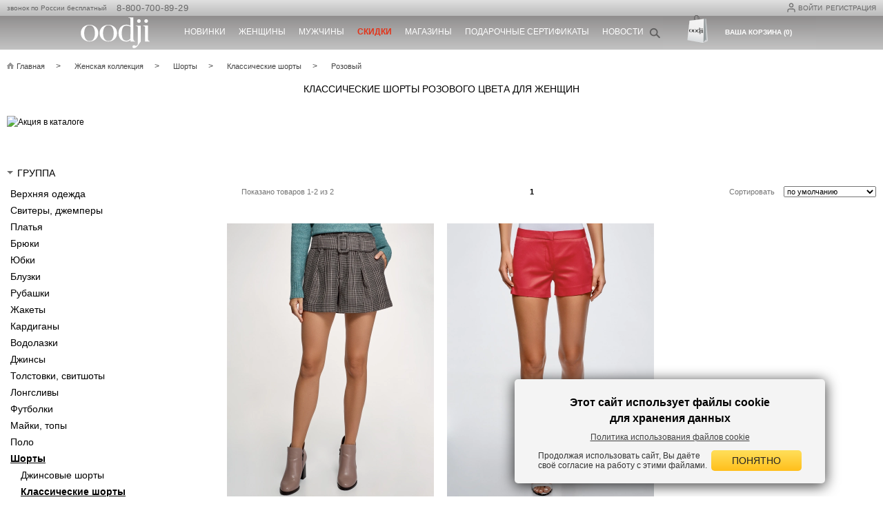

--- FILE ---
content_type: text/html; charset=UTF-8
request_url: https://www.oodji.com/womens_collection/klassicheskie_shorty/rozovyj/
body_size: 25876
content:
<!DOCTYPE html>
<html xml:lang="ru" lang="ru">
<head>
    <meta http-equiv="Content-Type" content="text/html; charset=UTF-8">
    <meta name="viewport" content="width=device-width, user-scalable=yes">
    <meta name="google-site-verification" content="EKaMErSrP8Wr3kROpVMVHVXCUMG6h9WAItQQ6oEr-kQ"/>
    
    
<link rel="mask-icon" href="/local/templates/.default/images/favicon/svg-black.svg">
<link rel="mask-icon" href="/local/templates/.default/images/favicon/svg-black.svg?v=2">

<link rel="apple-touch-icon" sizes="180x180" href="https://f97o6kd8uk.a.trbcdn.net/local/templates/.default/images/favicon/apple-touch-icon.png?v=2&_cvc=1768265528">
<link rel="icon" type="image/png" sizes="32x32" href="https://f97o6kd8uk.a.trbcdn.net/local/templates/.default/images/favicon/favicon-32x32.png?v=2&_cvc=1768265528">
<link rel="icon" type="image/png" sizes="16x16" href="https://f97o6kd8uk.a.trbcdn.net/local/templates/.default/images/favicon/favicon-16x16.png?v=2&_cvc=1768265528">
<link rel="manifest" href="/site.webmanifest?v=3">
<link rel="shortcut icon" href="/local/templates/.default/images/favicon/favicon.ico?v=2">
<meta name="apple-mobile-web-app-title" content="oodji">
<meta name="application-name" content="oodji">
<meta name="msapplication-TileColor" content="#da532c">

<icon href="https://f97o6kd8uk.a.trbcdn.net/local/templates/.default/images/favicon/favicon-32x32.png?v=2&_cvc=1768265528" sizes="32x32" type="image/vnd.microsoft.icon"></icon>
<icon href="https://f97o6kd8uk.a.trbcdn.net/local/templates/.default/images/favicon/favicon-16x16.png?v=2&_cvc=1768265528" sizes="16x16" type="image/vnd.microsoft.icon"></icon>

    <!-- <link rel="shortcut icon" type="image/x-icon" href="/favicon.ico"/> -->
    
    <script data-skip-moving="true">
        window.OODJI_DISABLE_ANALYTICS = true;
    </script>

    <title>Купить розовые женские классические шорты недорого в интернет-магазине одежды oodji</title>
    <meta http-equiv="Content-Type" content="text/html; charset=UTF-8" />
<meta name="robots" content="index, follow" />
<meta name="description" content="Розовые женские классические шорты в интернет-магазине модной недорогой одежды oodji. Доставка или самовывоз по всей России. Выгодные цены." />
<link rel="canonical" href="https://www.oodji.com/womens_collection/klassicheskie_shorty/rozovyj/" />
<script type="text/javascript" data-skip-moving="true">(function(w, d, n) {var cl = "bx-core";var ht = d.documentElement;var htc = ht ? ht.className : undefined;if (htc === undefined || htc.indexOf(cl) !== -1){return;}var ua = n.userAgent;if (/(iPad;)|(iPhone;)/i.test(ua)){cl += " bx-ios";}else if (/Windows/i.test(ua)){cl += ' bx-win';}else if (/Macintosh/i.test(ua)){cl += " bx-mac";}else if (/Linux/i.test(ua) && !/Android/i.test(ua)){cl += " bx-linux";}else if (/Android/i.test(ua)){cl += " bx-android";}cl += (/(ipad|iphone|android|mobile|touch)/i.test(ua) ? " bx-touch" : " bx-no-touch");cl += w.devicePixelRatio && w.devicePixelRatio >= 2? " bx-retina": " bx-no-retina";var ieVersion = -1;if (/AppleWebKit/.test(ua)){cl += " bx-chrome";}else if (/Opera/.test(ua)){cl += " bx-opera";}else if (/Firefox/.test(ua)){cl += " bx-firefox";}ht.className = htc ? htc + " " + cl : cl;})(window, document, navigator);</script>


<link href="https://f97o6kd8uk.a.trbcdn.net/bitrix/js/ui/design-tokens/dist/ui.design-tokens.css?173875454626358&_cvc=r_4.0.33_roll3" type="text/css"  rel="stylesheet" />
<link href="https://f97o6kd8uk.a.trbcdn.net/bitrix/js/ui/fonts/opensans/ui.font.opensans.css?17296003722555&_cvc=r_4.0.33_roll3" type="text/css"  rel="stylesheet" />
<link href="https://f97o6kd8uk.a.trbcdn.net/bitrix/js/main/popup/dist/main.popup.bundle.css?172960037229861&_cvc=r_4.0.33_roll3" type="text/css"  rel="stylesheet" />
<link href="https://f97o6kd8uk.a.trbcdn.net/local/components/oodji/catalog/templates/.default/style.css?173012221510065&_cvc=r_4.0.33_roll3" type="text/css"  rel="stylesheet" />
<link href="https://f97o6kd8uk.a.trbcdn.net/local/components/oodji/catalog.smart.filter/templates/main/style.css?1729600379232&_cvc=r_4.0.33_roll3" type="text/css"  rel="stylesheet" />
<link href="https://f97o6kd8uk.a.trbcdn.net/local/components/oodji/catalog.section_items/templates/.default/style.css?173927429412569&_cvc=r_4.0.33_roll3" type="text/css"  rel="stylesheet" />
<link href="https://f97o6kd8uk.a.trbcdn.net/local/templates/.default/css/tiny-slider.css?17296003802768&_cvc=r_4.0.33_roll3" type="text/css"  rel="stylesheet" />
<link href="https://f97o6kd8uk.a.trbcdn.net/local/templates/.default/css/swiper-bundle.min.css?172960038018432&_cvc=r_4.0.33_roll3" type="text/css"  rel="stylesheet" />
<link href="https://f97o6kd8uk.a.trbcdn.net/local/templates/.default/css/bundle.css?1767097170189725&_cvc=r_4.0.33_roll3" type="text/css"  data-template-style="true"  rel="stylesheet" />
<link href="https://f97o6kd8uk.a.trbcdn.net/local/templates/.default/fonts/font-awesome/css/all.css?172960038037414&_cvc=r_4.0.33_roll3" type="text/css"  data-template-style="true"  rel="stylesheet" />
<link href="https://f97o6kd8uk.a.trbcdn.net/local/components/oodji/register/templates/.default/style.css?17618285173293&_cvc=r_4.0.33_roll3" type="text/css"  data-template-style="true"  rel="stylesheet" />
<link href="https://f97o6kd8uk.a.trbcdn.net/local/components/oodji/captcha.driver/templates/bitrix_register/style.css?176701779772&_cvc=r_4.0.33_roll3" type="text/css"  data-template-style="true"  rel="stylesheet" />
<link href="https://f97o6kd8uk.a.trbcdn.net/local/components/oodji/consent/templates/simple/style.css?1761828517611&_cvc=r_4.0.33_roll3" type="text/css"  data-template-style="true"  rel="stylesheet" />
<link href="https://f97o6kd8uk.a.trbcdn.net/local/templates/.default/components/bitrix/search.title/.default/style.css?17561262032120&_cvc=r_4.0.33_roll3" type="text/css"  data-template-style="true"  rel="stylesheet" />
<link href="https://f97o6kd8uk.a.trbcdn.net/local/templates/.default/css/searchbooster-style.css?17392742944418&_cvc=r_4.0.33_roll3" type="text/css"  data-template-style="true"  rel="stylesheet" />
<link href="https://f97o6kd8uk.a.trbcdn.net/local/components/oodji/user.basket.line/templates/.default/style.css?1729600380195&_cvc=r_4.0.33_roll3" type="text/css"  data-template-style="true"  rel="stylesheet" />
<link href="https://f97o6kd8uk.a.trbcdn.net/local/components/oodji/adaptive.popup/templates/cookies/style.css?17327083632330&_cvc=r_4.0.33_roll3" type="text/css"  data-template-style="true"  rel="stylesheet" />
<link href="https://f97o6kd8uk.a.trbcdn.net/local/templates/oodji_main/template_styles.css?176709717015773&_cvc=r_4.0.33_roll3" type="text/css"  data-template-style="true"  rel="stylesheet" />







<link rel="alternate" media="only screen and (max-width: 640px)" href="https://m.oodji.com/womens_collection/klassicheskie_shorty/rozovyj/">
<link rel="manifest" href="/manifest.json">



                </head>
<body class="catalog-list-page">
<div id="panel"></div>
<div class="mainWrap ">

    <header class="pagesHeader">
        <div class="line_t">

            <div class="container">
                <div class="_blockRight">
                    <div class="personal _blockRight">
                        <div class="reg_login">
                            <!-- <div class="user-icon_header">
                                <img src="/images/userIcon.svg" alt="">
                            </div> -->
                            <div class="_hidden">
                                
<div id="popup_login" class="popup login">
	<p class="title">Авторизация</p>

	<div id="login_error" style="color:red"></div>

    <p>Пожалуйста, заполните форму, чтобы войти в персональный аккаунт на www.oodji.com</p>
	<div class="social">
		
<div class="bx-authform-social">
    <span class="bx-authform-social__title">
        Вход через соц.сети:
    </span>
	<ul>
			<li class="popup__login-display socialLink">
			<a id="bx_socserv_icon_Odnoklassniki" class="odnoklassniki bx-authform-social-icon" href="javascript:void(0)" onclick="BX.util.popup('https://www.odnoklassniki.ru/oauth/authorize?client_id=1267993088&amp;redirect_uri=https%3A%2F%2Fwww.oodji.com%2Fbitrix%2Ftools%2Foauth%2Fodnoklassniki.php&amp;response_type=code&amp;state=site_id%3Dru%26backurl%3D%252Fwomens_collection%252Fklassicheskie_shorty%252Frozovyj%252F%253Fcheck_key%253D8f9367d8b61ed5ec8ee6831ef52a1e3d%26mode%3Dopener', 580, 400)" title="Одноклассники">
                <i class="fa fa-odnoklassniki" style="padding: 0"></i>
			</a>
			</li>
			<li class="popup__login-display socialLink">
			<a id="bx_socserv_icon_VKontakte" class="vkontakte bx-authform-social-icon" href="javascript:void(0)" onclick="BX.util.popup('https://oauth.vk.com/authorize?client_id=6133471&amp;redirect_uri=https%3A%2F%2Fwww.oodji.com%2Flocal%2Fphp_interface%2Finclude%2FOodji%2FTools%2Fvkontakte.php&amp;scope=friends,offline,email&amp;response_type=code&amp;state=site_id%3Dru%26backurl%3D%252Fwomens_collection%252Fklassicheskie_shorty%252Frozovyj%252F%253Fcheck_key%253D8f9367d8b61ed5ec8ee6831ef52a1e3d', 660, 425)" title="ВКонтакте">
                <i class="fa fa-vk" style="padding: 0"></i>
			</a>
			</li>
	</ul>
</div>
    </div>
	<form id="login" method="post" action="/local/components/oodji/auth.form/ajax.php" lang="ru">
        <input type="hidden" name="sessid" id="sessid" value="64c448709ec080214a1ef8a45296e347" />		<input type="hidden" name="TYPE" value="AUTH" />

        <div class="formItem">
            <span id="USER_LOGIN" class="label">E-mail:</span>
            <input type="text" id="USER_LOGIN" name="USER_LOGIN" maxlength="50" autocomplete="username" data-validation="required email" value="" size="17"/>
        </div>

		<div class="formItem">
            <span id="USER_PASSWORD" class="label">Пароль:</span>
            <input type="password" id="USER_PASSWORD" name="USER_PASSWORD" maxlength="50" autocomplete="current-password" data-validation="required length" data-validation-length="min4"  size="17"/>
        </div>

        
<div class="captcha-driver-bitrix_auth" data-component-id="captcha_1fad2ab0">
    <div class="formRow formItem auth-captcha-block">
        <div class="formFieldBox" style="text-align: center;">
            <img id="captcha_1fad2ab0_image"
                 src="/bitrix/tools/captcha.php?captcha_sid=1fad2ab0de4ce0849a0111826d58c643"
                 alt="CAPTCHA"
                 style="border: 1px solid #ccc; margin-bottom: 10px;">
            <br>
            <a href="javascript:void(0)"
               id="captcha_1fad2ab0_refresh"
               class="captcha-refresh-link"
               style="color: #666; font-size: 12px;">Обновить картинку</a>
        </div>
    </div>
    <div class="formItem">
        <span id="USER_PASSWORD" class="label">Код с картинки</span>
        <input type="text"
               name="captcha_word"
               id="captcha_1fad2ab0_word"
               class="textfield formField captcha-word-input"
               placeholder="Введите 5 символов"
               autocomplete="off"
               maxlength="5"
               data-captcha-length="5">
    </div>

    <input type="hidden"
           name="captcha_sid"
           id="captcha_1fad2ab0_sid"
           value="1fad2ab0de4ce0849a0111826d58c643">

    <input type="hidden"
           name="captcha_id"
           id="captcha_1fad2ab0_id"
           value="captcha_1fad2ab0">

    <input type="hidden"
           name="captcha_response"
           id="captcha_1fad2ab0_response"
           value="">
</div>

		<div class="btn">
			<button type="submit" class="button yellow">ВОЙТИ</button>
    	</div>

		<div class="additional">
			<label class="chk">
				<input type="checkbox" id="USER_REMEMBER_frm" name="USER_REMEMBER" class="chk" checked>
				<i></i>
				Не выходить из системы			</label>

			<div><a href="/personal/password/">Забыли пароль?</a></div>

			<div><a href="#" class="openRegPopUp">Регистрация</a></div>
		</div>
	</form>
</div>


<div id="popup_reg" class="popup reg">
    <p class="title">РЕГИСТРАЦИЯ:</p>
    <p>Пожалуйста, заполните форму, чтобы зарегистрировать персональный аккаунт на www.oodji.com</p>

    <form id="register" method="post" action="/local/components/oodji/register/ajax.php">
        <input type="hidden" name="sessid" id="sessid_1" value="64c448709ec080214a1ef8a45296e347" />        <input type="hidden" name="TYPE" value="REGISTER" />
        <input type="hidden" name="LANGUAGE" value='ru' />
        <input type="hidden" name="REGISTER[LAST_NAME]">
        <input type="hidden" name="REGISTER[NAME]">
        <input type="hidden" name="REGISTER[SECOND_NAME]">

        <div class="formItem">
            <span class="label">ФИО:</span>
            <input type="text" name="FULL_NAME" data-validation="required">
        </div>
        <div class="formItem formItem_context_popupRegGender">
            <span class="label">Пол:</span>
            <label class="radio radio--ml0">
                <input type="radio" value="M" name="REGISTER[PERSONAL_GENDER]" >
                <i></i>Мужской            </label>
            <label class="radio">
                <input type="radio" value="F" name="REGISTER[PERSONAL_GENDER]" checked >
                <i></i>Женский            </label>
        </div>
        <div class="formItem formItem_context_popupRegEmail">
            <span id="REGISTER_EMAIL" class="label">E-mail<sup>*</sup>:</span>
            <div class="formGroup">
                <span id="errorEmail" class="regData__confirm-error" style="display: none">
                  Пользователь с таким email уже зарегистрирован. <a href="#" data-action="open-login">Авторизуйтесь</a> или <a href="/personal/password/">восстановите пароль</a>.                </span>
                <input type="text" id="REGISTER_EMAIL" name="REGISTER[EMAIL]" data-validation="required test email">
                <label class="chk"><input type="checkbox" name="SUBSCRIBE" checked/><i></i>Подписаться на рассылку по E-mail</label>
            </div>
        </div>

        <div class="formItem formItem--phone">
            <span class="label" id="REGISTER_PERSONAL_PHONE">Телефон<sup>*</sup>:</span>
            <input type="text" id="REGISTER_PERSONAL_PHONE" name="REGISTER[PERSONAL_PHONE]" data-validation="required phone" placeholder="+7 (___) ___-__-__" />
                    </div>

        <div class="formItem">
            <span id="REGISTER_PASSWORD" class="label">Пароль<sup>*</sup>:</span>
            <input type="password" id="REGISTER_PASSWORD" name="REGISTER[PASSWORD]" autocomplete="new-password" data-validation="required length" data-validation-length="min6"  readonly onfocus="this.removeAttribute('readonly')"/>
        </div>
        <span id="PASSWORD_ERROR" style="margin-left: 83px; margin-top: -25px; color:red; position: absolute;"></span>
        <div class="formItem">
            <span class="label">&nbsp;</span>
            <input type="password" id="REGISTER_PASSWORD_CONFIRM" name="REGISTER[CONFIRM_PASSWORD]" autocomplete="new-password" placeholder="Повторите пароль"  readonly onfocus="this.removeAttribute('readonly')" data-validation="required confirmation" data-validation-confirm="REGISTER[PASSWORD]"/>
        </div>

                    
<div class="captcha-driver-bitrix_register" data-component-id="captcha_1a6876a5">
    <div class="formRow formItem auth-captcha-block">
        <div class="formFieldBox" style="text-align: center;">
            <img id="captcha_1a6876a5_image"
                 src="/bitrix/tools/captcha.php?captcha_sid=1a6876a5dbc7343aa911cadf45bb28e8"
                 alt="CAPTCHA"
                 style="border: 1px solid #ccc; margin-bottom: 10px;">
            <br>
            <a href="javascript:void(0)"
               id="captcha_1a6876a5_refresh"
               class="captcha-refresh-link"
               style="color: #666; font-size: 12px;">Обновить картинку</a>
        </div>
    </div>
    <div class="formItem">
        <span id="REGISTER_PASSWORD" class="label">Код с картинки <sup>*</sup>:</span>
        <input type="text"
               name="captcha_word"
               id="captcha_1a6876a5_word"
               class="textfield formField captcha-word-input"
               placeholder="Введите 5 символов"
               autocomplete="off"
               maxlength="5"
               data-captcha-length="5">
    </div>

    <input type="hidden"
           name="captcha_sid"
           id="captcha_1a6876a5_sid"
           value="1a6876a5dbc7343aa911cadf45bb28e8">

    <input type="hidden"
           name="captcha_id"
           id="captcha_1a6876a5_id"
           value="captcha_1a6876a5">

    <input type="hidden"
           name="captcha_response"
           id="captcha_1a6876a5_response"
           value="">
</div>

        
                    <div class="offer-flex">
                <span></span>
                
<div class="simple_checkbox">
    <label class="chk" for="AGREE_SMS">
        <input
                id="AGREE_SMS" data-agreements
                data-consent-id="5"
                type="checkbox"
                name="REGISTER[AGREE_SMS]"
                            required
        >
        <i></i>
        Я даю согласие на получение информации о статусах заказов по sms и по e-mail    </label>
</div>
            </div>
            <div class="offer-flex">
                <span></span>
                
<div class="simple_checkbox">
    <label class="chk" for="AGREE_OFFERTS">
        <input
                id="AGREE_OFFERTS" data-agreements
                data-consent-id="1"
                type="checkbox"
                name="REGISTER[AGREE_OFFERTS]"
                            required
        >
        <i></i>
        Я ознакомлен и полностью согласен с условиями <a href="https://www.oodji.com/shop/user_agreement/" target="_blank" rel="noopener noreferrer">Публичной оферты</a>    </label>
</div>
            </div>
            <div class="offer-flex">
                <span></span>
                
<div class="simple_checkbox">
    <label class="chk" for="AGREE_PERSONAL_INFO">
        <input
                id="AGREE_PERSONAL_INFO" data-agreements
                data-consent-id="2"
                type="checkbox"
                name="REGISTER[AGREE_PERSONAL_INFO]"
                            required
        >
        <i></i>
        <a href="https://www.oodji.com/shop/personal_data_processing_agreement/" target="_blank" rel="noopener noreferrer">Я даю согласие</a> на обработку моих персональных данных согласно Политике обработки персональных данных    </label>
</div>
            </div>
        <div class="offer-flex">
            <span></span>
            <div class="regData__content-confirm-error">
                <span id="errorOfferts" class="regData__confirm-error">
                    Вы не приняли все условия создания аккаунта на<br/> сайте                </span>
            </div>
        </div>
        
        <div class="btn" style="padding-left: unset; justify-content: center;">
            <button type="button" name="register_submit_button" class="button yellow">СОЗДАТЬ</button>
            <div id="register_error" style="color:red; display: none"></div>
        </div>
    </form>
</div>

                            </div>
                            <!--'start_frame_cache_top_href'-->                                                                                            <a href='javascript:void(0);' class="js-fancy login-button" data-src="#popup_login"><img src="/images/userIcon.svg" class="user-icon_header" alt="">Войти</a>
                                <a href='javascript:void(0);' class="js-fancy register-button" data-src="#popup_reg">Регистрация</a>
                                                                                            
                            <!--'end_frame_cache_top_href'-->
                            <!--                     -->                        </div>
                    </div>
                </div>
                <div class="phone">
                    звонок по России бесплатный&nbsp;&nbsp;                    <a href="tel:88007008929">
                            8-800-700-89-29
                        </a>                </div>
            </div>
        </div>
        <div class="line_b">
            <div class="container">
                <div class="logo"><a href="/"><img
                                src="/local/templates/.default/images/logo_white.svg" title="oodji" alt="oodji"></a>
                </div>

                <div class="topMenu">
    <ul>
                    <li class="top-level">
                <a style="color: #ffffff;"                        href="/womens_collection/new/"><span class="menu-b">Новинки</span></a>
                                    <div class="dropdownMenu">
                        <div class="subMenu">
                                                                                                                    <ul>
                                                                            <li><a href="/womens_collection/new/">Женская коллекция</a></li>
                                                                            <li><a href="/mens_collection/new/">Мужская коллекция</a></li>
                                                                    </ul>
                                                    </div>
                                                    <div class="images image-with-links">
                                <a href="/womens_collection/new/"><img src="https://f97o6kd8uk.a.trbcdn.net/upload/medialibrary/45a/40y6n9ij88wkfdp3hyiaq79av7102edp/vypadayushchee-menyu_novinki.jpg?_cvc=1768265528"></a>
                            </div>
                                                <div class="_clear"></div>
                    </div>
                            </li>
                    <li class="top-level">
                <a style="color: #ffffff;"                        href="/womens_collection/"><span class="menu-b">Женщины</span></a>
                                    <div class="dropdownMenu">
                        <div class="subMenu">
                                                                                        <ul>
                                                                                                                                                                <li class="subheader--title"><a href="javascript:void(0)">ГРУППА</a></li>
                                                                                <li><a href="/womens_collection/verhnyaya_odezhda/">Верхняя одежда</a></li>
                                                                                                                                                                                                        <li><a href="/womens_collection/svitery_dzhempery/">Свитеры, джемперы</a></li>
                                                                                                                                                                                                        <li><a href="/womens_collection/platya/">Платья</a></li>
                                                                                                                                                                                                        <li><a href="/womens_collection/bryuki/">Брюки</a></li>
                                                                                                                                                                                                        <li><a href="/womens_collection/yubki/">Юбки</a></li>
                                                                                                                                                                                                        <li><a href="/womens_collection/bluzki/">Блузки</a></li>
                                                                                                                                                                                                        <li><a href="/womens_collection/rubashki/">Рубашки</a></li>
                                                                                                                                                                                                        <li><a href="/womens_collection/zhakety/">Жакеты</a></li>
                                                                                                                                                                                                        <li><a href="/womens_collection/kardigany/">Кардиганы</a></li>
                                                                                        </ul>
                                                                                                                                                            <ul>
                                                                                                                        <li><a href="/womens_collection/vodolazki/">Водолазки</a></li>
                                                                                                                                                                                                        <li><a href="/womens_collection/dzhinsy/">Джинсы</a></li>
                                                                                                                                                                                                        <li><a href="/womens_collection/tolstovki_svitshoty/">Толстовки, свитшоты</a></li>
                                                                                                                                                                                                        <li><a href="/womens_collection/longslivy/">Лонгсливы</a></li>
                                                                                                                                                                                                        <li><a href="/womens_collection/futbolki/">Футболки</a></li>
                                                                                                                                                                                                        <li><a href="/womens_collection/mayki_topy/">Майки, топы</a></li>
                                                                                                                                                                                                        <li><a href="/womens_collection/polo/">Поло</a></li>
                                                                                                                                                                                                        <li><a href="/womens_collection/shorty/">Шорты</a></li>
                                                                                                                                                                                                        <li><a href="/womens_collection/leginsy/">Легинсы</a></li>
                                                                                                                                                                                                        <li><a href="/womens_collection/zhilety/">Жилеты</a></li>
                                                                                        </ul>
                                                                                                                                                            <ul>
                                                                                                                        <li><a href="/womens_collection/noski/">Носки</a></li>
                                                                                                                                                                                                        <li><a href="/womens_collection/aksessuary/">Аксессуары</a></li>
                                                                                                                                                                                                        <li><a href="/womens_collection/nizhnee_bele/">Нижнее белье</a></li>
                                                                                                                                                                                                        <li><a href="/womens_collection/domashnyaya_odezhda/">Домашняя одежда</a></li>
                                                                                                                </ul>
                                                                                </div>
                                                    <div class="images image-with-links">
                                <a href="/womens_collection/"><img src="https://f97o6kd8uk.a.trbcdn.net/upload/medialibrary/e6d/0gut4matnbywtpj93y2qim9tqnsxlna9/vypadayushchee-menyu_ZH.jpg?_cvc=1768265528"></a>
                            </div>
                                                <div class="_clear"></div>
                    </div>
                            </li>
                    <li class="top-level">
                <a style="color: #ffffff;"                        href="/mens_collection/"><span class="menu-b">Мужчины</span></a>
                                    <div class="dropdownMenu">
                        <div class="subMenu">
                                                                                        <ul>
                                                                                                                                                                <li class="subheader--title"><a href="javascript:void(0)">ГРУППА</a></li>
                                                                                <li><a href="/mens_collection/verkhnyaya_odezhda/">Верхняя одежда</a></li>
                                                                                                                                                                                                        <li><a href="/mens_collection/svitery_dzhempery/">Свитеры, джемперы</a></li>
                                                                                                                                                                                                        <li><a href="/mens_collection/rubashki/">Рубашки</a></li>
                                                                                                                                                                                                        <li><a href="/mens_collection/pidzhaki/">Пиджаки</a></li>
                                                                                                                                                                                                        <li><a href="/mens_collection/bryuki/">Брюки</a></li>
                                                                                                                                                                                                        <li><a href="/mens_collection/dzhinsy/">Джинсы</a></li>
                                                                                                                                                                                                        <li><a href="/mens_collection/tolstovki_svitshoti/">Толстовки, свитшоты</a></li>
                                                                                                                                                                                                        <li><a href="/mens_collection/longslivy/">Лонгсливы</a></li>
                                                                                                                                                                                                        <li><a href="/mens_collection/futbolki/">Футболки</a></li>
                                                                                        </ul>
                                                                                                                                                            <ul>
                                                                                                                        <li><a href="/mens_collection/polo/">Поло</a></li>
                                                                                                                                                                                                        <li><a href="/mens_collection/shorty/">Шорты</a></li>
                                                                                                                                                                                                        <li><a href="/mens_collection/mayki/">Майки</a></li>
                                                                                                                                                                                                        <li><a href="/mens_collection/noski/">Носки</a></li>
                                                                                                                                                                                                        <li><a href="/mens_collection/aksessuary/">Аксессуары</a></li>
                                                                                                                                                                                                        <li><a href="/mens_collection/underwear/">Нижнее белье</a></li>
                                                                                                                                                                                                        <li><a href="/mens_collection/domashnyaya_odezhda/">Домашняя одежда</a></li>
                                                                                                                </ul>
                                                                                </div>
                                                    <div class="images image-with-links">
                                <a href="/mens_collection/"><img src="https://f97o6kd8uk.a.trbcdn.net/upload/medialibrary/bcd/w11235rr6lws9u0bxg1qojzuc7h2hums/vypadayushchee-menyu_M.jpg?_cvc=1768265528"></a>
                            </div>
                                                <div class="_clear"></div>
                    </div>
                            </li>
                    <li class="top-level">
                <a style="color: #E43218;"                        href="/womens_collection/sale/"><span  style="font-weight:600;">Скидки</span></a>
                                    <div class="dropdownMenu">
                        <div class="subMenu">
                                                                                                                    <ul>
                                                                            <li><a href="/womens_collection/sale/">Женская коллекция</a></li>
                                                                            <li><a href="/mens_collection/sale/">Мужская коллекция</a></li>
                                                                    </ul>
                                                    </div>
                                                    <div class="images image-with-links">
                                <a href="/womens_collection/sale/"><img src="https://f97o6kd8uk.a.trbcdn.net/upload/medialibrary/23c/20pgbmeba3ahvsozin60abxq55yzt13z/vypadayushchee-menyu_skidki.jpg?_cvc=1768265528"></a>
                            </div>
                                                <div class="_clear"></div>
                    </div>
                            </li>
                    <li class="top-level">
                <a style="color: #ffffff;"                        href="/map/">Магазины</a>
                            </li>
                    <li class="top-level">
                <a style="color: #ffffff;"                        href="/giftcard">Подарочные сертификаты</a>
                            </li>
                    <li class="top-level">
                <a style="color: #ffffff;"                        href="/about/news/">Новости</a>
                            </li>
            </ul>
</div>
                <div class="h_cart_search">
                    <div class="hSearch">
                        <div class="hSearchIcon"></div>
<div class="form">
    <div class="form-content">
        <form id="title-search" action="/search/">
            <input type="hidden" name="sessid" id="sessid_2" value="64c448709ec080214a1ef8a45296e347" />            <input id="title-search-input" type="text" name="q" placeholder="Найти" value="" autocomplete="off"/>
            <span id="search-clear-cross">×</span>
            <button type="submit"></button>
        </form>
                    <input type="hidden" name="sbKey" value="142a5f0d-b88d-45e3-be5d-ba3fe46df1dd"/>
            <input type="hidden" name="tipsCount" value="5"/>
            <div id="search-result" class="hidden">
            
<div class="searchbooster_h">
    <div id="searchbooster-tips"></div>
    <div id="searchbooster-offers"></div>
        <div class="searchbooster_h-link">
            <a href="" id="all-result-link">Показать все товары</a>
        </div>
</div>            </div>
            </div>
</div>
                    </div>
                    <div class="hCart">
                        <div class="basket_line_header">
    <a href="/cart/">
        <span class="cart-target cartIcon"></span>
        <span class="cart-target">
            <span>Ваша корзина (0)</span>
        </span>
    </a>
</div>                    </div>
                </div>
            </div>
        </div>
    </header>
        <div class="center">
                        <div class="container">
            <div class="breadcrumbs"> <ul><li><a  href="/" title="Главная"><span>Главная</span></a></li><li><a  href="/womens_collection/" title="Женская коллекция"><span>Женская коллекция</span></a></li><li><a  href="/womens_collection/shorty/" title="Шорты"><span>Шорты</span></a></li><li><a  href="/womens_collection/klassicheskie_shorty/" title="Классические шорты"><span>Классические шорты</span></a></li><li>Розовый</li></ul></div>
<script type="application/ld+json">{"@context":"https://schema.org","@type":"BreadcrumbList","itemListElement":[{"@type":"ListItem","position":1,"name":"Главная","item":"https://www.oodji.com/"},{"@type":"ListItem","position":2,"name":"Женская коллекция","item":"https://www.oodji.com/womens_collection/"},{"@type":"ListItem","position":3,"name":"Шорты","item":"https://www.oodji.com/womens_collection/shorty/"},{"@type":"ListItem","position":4,"name":"Классические шорты","item":"https://www.oodji.com/womens_collection/klassicheskie_shorty/"},{"@type":"ListItem","position":5,"name":"Розовый","item":"https://www.oodji.com/womens_collection/klassicheskie_shorty/rozovyj/"}]}</script>                                    <div id="catalog-list">
<div id="breadcrumb" style="display: none;">
	<div class="breadcrumbs"> <ul><li><a  href="/" title="Главная"><span>Главная</span></a></li><li><a  href="/womens_collection/" title="Женская коллекция"><span>Женская коллекция</span></a></li><li><a  href="/womens_collection/shorty/" title="Шорты"><span>Шорты</span></a></li><li><a  href="/womens_collection/klassicheskie_shorty/" title="Классические шорты"><span>Классические шорты</span></a></li><li>Розовый</li></ul></div>
<script type="application/ld+json">{"@context":"https://schema.org","@type":"BreadcrumbList","itemListElement":[{"@type":"ListItem","position":1,"name":"Главная","item":"https://www.oodji.com/"},{"@type":"ListItem","position":2,"name":"Женская коллекция","item":"https://www.oodji.com/womens_collection/"},{"@type":"ListItem","position":3,"name":"Шорты","item":"https://www.oodji.com/womens_collection/shorty/"},{"@type":"ListItem","position":4,"name":"Классические шорты","item":"https://www.oodji.com/womens_collection/klassicheskie_shorty/"},{"@type":"ListItem","position":5,"name":"Розовый","item":"https://www.oodji.com/womens_collection/klassicheskie_shorty/rozovyj/"}]}</script></div>


	<h1 class="page-title" id="title_omg">Классические шорты розового цвета для женщин</h1> 


            <div class="insideBanner">
           <div class="insideBanner--catalog">
               <a href="/womens_collection/" target="_self" ><img alt="Акция в каталоге" title="Акция в каталоге" src="https://f97o6kd8uk.a.trbcdn.net/upload/rk/c8c/tje71e6qfss04gwwggvscb9ys32eot04/1920kh90_rasprodazha.jpg?_cvc=1768265528" width="1920" height="90" style="border:0;" /></a>           </div>
        </div>
    	<br/>
	<div class="row">
	<div id="catalog-width" class="catalogList">
    <div class="listWrap">
	<div class="leftColumn">
        <div class="loader">
    <p></p>
    <div id="loading-shop-text" class="deliveryServicesTable">
        <div class="loading-shop-text-image">
        </div>
    </div>
</div>
<div class="filter bx-filter ">
    <dl>
        <form name="_form" action="/womens_collection/klassicheskie_shorty/rozovyj/"
              method="get" class="smartfilter">
            <input type="hidden" id="rawUrl" value="/womens_collection/klassicheskie_shorty/" />
                                                <dt class="active"><span>ГРУППА</span></dt>
            <dd>
                
                    <div data-id="199"
                        data-parent="16"                        class="filterItem section ">
                        
                            <a href="/womens_collection/verhnyaya_odezhda/" class="section_filter_item" onclick="">
                                                    Верхняя одежда                                                    </a>
                                            </div>

                
                    <div data-id="275"
                        data-parent="16"                        class="filterItem section ">
                        
                            <a href="/womens_collection/svitery_dzhempery/" class="section_filter_item" onclick="">
                                                    Свитеры, джемперы                                                    </a>
                                            </div>

                
                    <div data-id="271"
                        data-parent="16"                        class="filterItem section ">
                        
                            <a href="/womens_collection/platya/" class="section_filter_item" onclick="">
                                                    Платья                                                    </a>
                                            </div>

                
                    <div data-id="254"
                        data-parent="16"                        class="filterItem section ">
                        
                            <a href="/womens_collection/bryuki/" class="section_filter_item" onclick="">
                                                    Брюки                                                    </a>
                                            </div>

                
                    <div data-id="341"
                        data-parent="16"                        class="filterItem section ">
                        
                            <a href="/womens_collection/yubki/" class="section_filter_item" onclick="">
                                                    Юбки                                                    </a>
                                            </div>

                
                    <div data-id="291"
                        data-parent="16"                        class="filterItem section ">
                        
                            <a href="/womens_collection/bluzki/" class="section_filter_item" onclick="">
                                                    Блузки                                                    </a>
                                            </div>

                
                    <div data-id="324"
                        data-parent="16"                        class="filterItem section ">
                        
                            <a href="/womens_collection/rubashki/" class="section_filter_item" onclick="">
                                                    Рубашки                                                    </a>
                                            </div>

                
                    <div data-id="196"
                        data-parent="16"                        class="filterItem section ">
                        
                            <a href="/womens_collection/zhakety/" class="section_filter_item" onclick="">
                                                    Жакеты                                                    </a>
                                            </div>

                
                    <div data-id="286"
                        data-parent="16"                        class="filterItem section ">
                        
                            <a href="/womens_collection/kardigany/" class="section_filter_item" onclick="">
                                                    Кардиганы                                                    </a>
                                            </div>

                
                    <div data-id="408"
                        data-parent="16"                        class="filterItem section ">
                        
                            <a href="/womens_collection/vodolazki/" class="section_filter_item" onclick="">
                                                    Водолазки                                                    </a>
                                            </div>

                
                    <div data-id="263"
                        data-parent="16"                        class="filterItem section ">
                        
                            <a href="/womens_collection/dzhinsy/" class="section_filter_item" onclick="">
                                                    Джинсы                                                    </a>
                                            </div>

                
                    <div data-id="329"
                        data-parent="16"                        class="filterItem section ">
                        
                            <a href="/womens_collection/tolstovki_svitshoty/" class="section_filter_item" onclick="">
                                                    Толстовки, свитшоты                                                    </a>
                                            </div>

                
                    <div data-id="336"
                        data-parent="16"                        class="filterItem section ">
                        
                            <a href="/womens_collection/longslivy/" class="section_filter_item" onclick="">
                                                    Лонгсливы                                                    </a>
                                            </div>

                
                    <div data-id="282"
                        data-parent="16"                        class="filterItem section ">
                        
                            <a href="/womens_collection/futbolki/" class="section_filter_item" onclick="">
                                                    Футболки                                                    </a>
                                            </div>

                
                    <div data-id="273"
                        data-parent="16"                        class="filterItem section ">
                        
                            <a href="/womens_collection/mayki_topy/" class="section_filter_item" onclick="">
                                                    Майки, топы                                                    </a>
                                            </div>

                
                    <div data-id="290"
                        data-parent="16"                        class="filterItem section ">
                        
                            <a href="/womens_collection/polo/" class="section_filter_item" onclick="">
                                                    Поло                                                    </a>
                                            </div>

                
                    <div data-id="338"
                        data-parent="16"                        class="filterItem section ">
                        
                            <a href="/womens_collection/shorty/" class="section_filter_item" onclick="">
                                                    Шорты                                                    </a>
                                            </div>

                
                    <div data-id="482"
                        data-parent="338"                        class="filterItem section filter_depth">
                        
                            <a href="/womens_collection/dzhinsovye_shorty/" class="section_filter_item" onclick="">
                                                    Джинсовые шорты                                                    </a>
                                            </div>

                
                    <div data-id="483"
                        data-parent="338"                        class="filterItem section filter_depth">
                        
                            <strong data-parent="338">
                                                    Классические шорты                                                    </strong>
                                            </div>

                
                    <div data-id="694"
                        data-parent="338"                        class="filterItem section filter_depth">
                        
                            <a href="/womens_collection/shorty_iz_iskusstvennoy_kozhi/" class="section_filter_item" onclick="">
                                                    Шорты из искусственной кожи                                                    </a>
                                            </div>

                
                    <div data-id="257"
                        data-parent="16"                        class="filterItem section ">
                        
                            <a href="/womens_collection/leginsy/" class="section_filter_item" onclick="">
                                                    Легинсы                                                    </a>
                                            </div>

                
                    <div data-id="197"
                        data-parent="16"                        class="filterItem section ">
                        
                            <a href="/womens_collection/zhilety/" class="section_filter_item" onclick="">
                                                    Жилеты                                                    </a>
                                            </div>

                
                    <div data-id="321"
                        data-parent="16"                        class="filterItem section ">
                        
                            <a href="/womens_collection/noski/" class="section_filter_item" onclick="">
                                                    Носки                                                    </a>
                                            </div>

                
                    <div data-id="688"
                        data-parent="16"                        class="filterItem section ">
                        
                            <a href="/womens_collection/aksessuary/" class="section_filter_item" onclick="">
                                                    Аксессуары                                                    </a>
                                            </div>

                
                    <div data-id="720"
                        data-parent="16"                        class="filterItem section ">
                        
                            <a href="/womens_collection/nizhnee_bele/" class="section_filter_item" onclick="">
                                                    Нижнее белье                                                    </a>
                                            </div>

                
                    <div data-id="233"
                        data-parent="16"                        class="filterItem section ">
                        
                            <a href="/womens_collection/domashnyaya_odezhda/" class="section_filter_item" onclick="">
                                                    Домашняя одежда                                                    </a>
                                            </div>

                            </dd>
                        
                                <dt class="active" >
                    <span>Цена</span>
                </dt>
                
                                <dd id="PRICE_BASE" >
                    
                        <div id="priceSlider"></div>
                        <div class="priceValues">
                            <div class="minPrice _blockLeft"><span id="minPrice">169</span> &#8381;</div>
                            <div class="maxPrice _blockRight"><span id="maxPrice">648    </span> &#8381;</div>
                            <div class="_clear"></div>
                        </div>


                                                        <input style="display: none;"
                                        class="min-price"
                                        id="inputMinPrice"
                                        type="text"
                                        name="womens_collection_filter_106_MIN"
                                        id="womens_collection_filter_106_MIN"
                                        value="169"
                                        minValue="169"
                                        size="5"
                                        data-price-type="min"
                                        onchange="if(parseInt(this.value) >= parseInt($(this).attr('minValue'))){smartFilter.keyup(this);}"
                                />

                                <input
                                        style="display: none"
                                        class="max-price"
                                        id="inputMaxPrice"
                                        type="text"
                                        name="womens_collection_filter_106_MAX"
                                        id="womens_collection_filter_106_MAX"
                                        value="648"
                                        maxValue="648"
                                        size="5"
                                        data-price-type="max"
                                        onchange="if(parseInt(this.value) <= parseInt($(this).attr('maxValue')) ){smartFilter.keyup(this);}"
                                />

                                    </dd>
                
            
                
                
            
                                <dt class="active" >
                    <span>Цвет</span>
                </dt>
                
                                <dd id="COLOR" >
                                            <div class="filterItem ">
                            <label class="chk ">
                                <input type="checkbox" class="js-filters-input"
                                       value="Y"
                                       name="womens_collection_filter_213_579293420"
                                       id="womens_collection_filter_213_579293420"
                                       data-id="bezhevyj"
                                       data-filter-name="color"
                                                                           onclick="smartFilter.click(this)"
                                >
                                <i></i><a href="/womens_collection/klassicheskie_shorty/bezhevyj/" class="no-click" onclick="">бежевый</a>
                            </label>
                        </div>
                                            <div class="filterItem ">
                            <label class="chk ">
                                <input type="checkbox" class="js-filters-input"
                                       value="Y"
                                       name="womens_collection_filter_213_998223036"
                                       id="womens_collection_filter_213_998223036"
                                       data-id="belyj"
                                       data-filter-name="color"
                                                                           onclick="smartFilter.click(this)"
                                >
                                <i></i><a href="/womens_collection/klassicheskie_shorty/belyj/" class="no-click" onclick="">белый</a>
                            </label>
                        </div>
                                            <div class="filterItem ">
                            <label class="chk ">
                                <input type="checkbox" class="js-filters-input"
                                       value="Y"
                                       name="womens_collection_filter_213_3656603011"
                                       id="womens_collection_filter_213_3656603011"
                                       data-id="biryuzovyj"
                                       data-filter-name="color"
                                                                           onclick="smartFilter.click(this)"
                                >
                                <i></i><a href="/womens_collection/klassicheskie_shorty/biryuzovyj/" class="no-click" onclick="">бирюзовый</a>
                            </label>
                        </div>
                                            <div class="filterItem ">
                            <label class="chk ">
                                <input type="checkbox" class="js-filters-input"
                                       value="Y"
                                       name="womens_collection_filter_213_294905823"
                                       id="womens_collection_filter_213_294905823"
                                       data-id="zheltyj"
                                       data-filter-name="color"
                                                                           onclick="smartFilter.click(this)"
                                >
                                <i></i><a href="/womens_collection/klassicheskie_shorty/zheltyj/" class="no-click" onclick="">желтый</a>
                            </label>
                        </div>
                                            <div class="filterItem ">
                            <label class="chk ">
                                <input type="checkbox" class="js-filters-input"
                                       value="Y"
                                       name="womens_collection_filter_213_3433365340"
                                       id="womens_collection_filter_213_3433365340"
                                       data-id="zelenyj"
                                       data-filter-name="color"
                                                                           onclick="smartFilter.click(this)"
                                >
                                <i></i><a href="/womens_collection/klassicheskie_shorty/zelenyj/" class="no-click" onclick="">зеленый</a>
                            </label>
                        </div>
                                            <div class="filterItem ">
                            <label class="chk ">
                                <input type="checkbox" class="js-filters-input"
                                       value="Y"
                                       name="womens_collection_filter_213_1586160871"
                                       id="womens_collection_filter_213_1586160871"
                                       data-id="korichnevyj"
                                       data-filter-name="color"
                                                                           onclick="smartFilter.click(this)"
                                >
                                <i></i><a href="/womens_collection/klassicheskie_shorty/korichnevyj/" class="no-click" onclick="">коричневый</a>
                            </label>
                        </div>
                                            <div class="filterItem ">
                            <label class="chk ">
                                <input type="checkbox" class="js-filters-input"
                                       value="Y"
                                       name="womens_collection_filter_213_2654770935"
                                       id="womens_collection_filter_213_2654770935"
                                       data-id="krasnyj"
                                       data-filter-name="color"
                                                                           onclick="smartFilter.click(this)"
                                >
                                <i></i><a href="/womens_collection/klassicheskie_shorty/krasnyj/" class="no-click" onclick="">красный</a>
                            </label>
                        </div>
                                            <div class="filterItem ">
                            <label class="chk ">
                                <input type="checkbox" class="js-filters-input"
                                       value="Y"
                                       name="womens_collection_filter_213_3438863059"
                                       id="womens_collection_filter_213_3438863059"
                                       data-id="rozovyj"
                                       data-filter-name="color"
                                    checked="checked"                                       onclick="smartFilter.click(this)"
                                >
                                <i></i><a href="/womens_collection/klassicheskie_shorty/rozovyj/" class="no-click" onclick="">розовый</a>
                            </label>
                        </div>
                                            <div class="filterItem ">
                            <label class="chk ">
                                <input type="checkbox" class="js-filters-input"
                                       value="Y"
                                       name="womens_collection_filter_213_1883741428"
                                       id="womens_collection_filter_213_1883741428"
                                       data-id="seryj"
                                       data-filter-name="color"
                                                                           onclick="smartFilter.click(this)"
                                >
                                <i></i><a href="/womens_collection/klassicheskie_shorty/seryj/" class="no-click" onclick="">серый</a>
                            </label>
                        </div>
                                            <div class="filterItem ">
                            <label class="chk ">
                                <input type="checkbox" class="js-filters-input"
                                       value="Y"
                                       name="womens_collection_filter_213_1701800713"
                                       id="womens_collection_filter_213_1701800713"
                                       data-id="sinij"
                                       data-filter-name="color"
                                                                           onclick="smartFilter.click(this)"
                                >
                                <i></i><a href="/womens_collection/klassicheskie_shorty/sinij/" class="no-click" onclick="">синий</a>
                            </label>
                        </div>
                                            <div class="filterItem ">
                            <label class="chk ">
                                <input type="checkbox" class="js-filters-input"
                                       value="Y"
                                       name="womens_collection_filter_213_3198606992"
                                       id="womens_collection_filter_213_3198606992"
                                       data-id="fioletovyj"
                                       data-filter-name="color"
                                                                           onclick="smartFilter.click(this)"
                                >
                                <i></i><a href="/womens_collection/klassicheskie_shorty/fioletovyj/" class="no-click" onclick="">фиолетовый</a>
                            </label>
                        </div>
                                            <div class="filterItem ">
                            <label class="chk ">
                                <input type="checkbox" class="js-filters-input"
                                       value="Y"
                                       name="womens_collection_filter_213_1117927624"
                                       id="womens_collection_filter_213_1117927624"
                                       data-id="chernyj"
                                       data-filter-name="color"
                                                                           onclick="smartFilter.click(this)"
                                >
                                <i></i><a href="/womens_collection/klassicheskie_shorty/chernyj/" class="no-click" onclick="">черный</a>
                            </label>
                        </div>
                                                                    <input
                                class="reset_filter"
                                type="reset"
                                data-filter-id="COLOR"
                                value="сбросить"
                                style=""
                        />
                                    </dd>
                
            
                                <dt class="active" >
                    <span>Размер</span>
                </dt>
                
                                <dd id="SIZE_HL" >
                                            <div class="filterItem ">
                            <label class="chk ">
                                <input type="checkbox" class="js-filters-input"
                                       value="Y"
                                       name="womens_collection_filter_400_3037683659"
                                       id="womens_collection_filter_400_3037683659"
                                       data-id="40-xxs-w"
                                       data-filter-name="size_hl"
                                                                           onclick="smartFilter.click(this)"
                                >
                                <i></i><a href="/womens_collection/klassicheskie_shorty/size_hl_40-xxs-w/" class="no-click" onclick="">40  (XXS)</a>
                            </label>
                        </div>
                                            <div class="filterItem ">
                            <label class="chk ">
                                <input type="checkbox" class="js-filters-input"
                                       value="Y"
                                       name="womens_collection_filter_400_1278413778"
                                       id="womens_collection_filter_400_1278413778"
                                       data-id="42-xs-w"
                                       data-filter-name="size_hl"
                                                                           onclick="smartFilter.click(this)"
                                >
                                <i></i><a href="/womens_collection/klassicheskie_shorty/size_hl_42-xs-w/" class="no-click" onclick="">42  (XS)</a>
                            </label>
                        </div>
                                            <div class="filterItem ">
                            <label class="chk ">
                                <input type="checkbox" class="js-filters-input"
                                       value="Y"
                                       name="womens_collection_filter_400_187705829"
                                       id="womens_collection_filter_400_187705829"
                                       data-id="44-s-w"
                                       data-filter-name="size_hl"
                                                                           onclick="smartFilter.click(this)"
                                >
                                <i></i><a href="/womens_collection/klassicheskie_shorty/size_hl_44-s-w/" class="no-click" onclick="">44  (S)</a>
                            </label>
                        </div>
                                            <div class="filterItem ">
                            <label class="chk ">
                                <input type="checkbox" class="js-filters-input"
                                       value="Y"
                                       name="womens_collection_filter_400_1732834559"
                                       id="womens_collection_filter_400_1732834559"
                                       data-id="46-m-w"
                                       data-filter-name="size_hl"
                                                                           onclick="smartFilter.click(this)"
                                >
                                <i></i><a href="/womens_collection/klassicheskie_shorty/size_hl_46-m-w/" class="no-click" onclick="">46  (M)</a>
                            </label>
                        </div>
                                            <div class="filterItem ">
                            <label class="chk ">
                                <input type="checkbox" class="js-filters-input"
                                       value="Y"
                                       name="womens_collection_filter_400_3652853929"
                                       id="womens_collection_filter_400_3652853929"
                                       data-id="48-l-w"
                                       data-filter-name="size_hl"
                                                                           onclick="smartFilter.click(this)"
                                >
                                <i></i><a href="/womens_collection/klassicheskie_shorty/size_hl_48-l-w/" class="no-click" onclick="">48  (L)</a>
                            </label>
                        </div>
                                            <div class="filterItem ">
                            <label class="chk ">
                                <input type="checkbox" class="js-filters-input"
                                       value="Y"
                                       name="womens_collection_filter_400_2968929568"
                                       id="womens_collection_filter_400_2968929568"
                                       data-id="50-xl-w"
                                       data-filter-name="size_hl"
                                                                           onclick="smartFilter.click(this)"
                                >
                                <i></i><a href="/womens_collection/klassicheskie_shorty/size_hl_50-xl-w/" class="no-click" onclick="">50  (XL)</a>
                            </label>
                        </div>
                                            <div class="filterItem disabled--padding">
                            <label class="chk disabled">
                                <input type="checkbox" class="js-filters-input"
                                       value="Y"
                                       name="womens_collection_filter_400_4181764657"
                                       id="womens_collection_filter_400_4181764657"
                                       data-id="52-xxl-w"
                                       data-filter-name="size_hl"
                                                                           onclick="smartFilter.click(this)"
                                >
                                <i></i><a href="/womens_collection/klassicheskie_shorty/size_hl_52-xxl-w/" class="no-click" onclick="">52  (XXL)</a>
                            </label>
                        </div>
                                                                    <input
                                class="reset_filter"
                                type="reset"
                                data-filter-id="SIZE_HL"
                                value="сбросить"
                                style="display:none;"
                        />
                                    </dd>
                
            
                                <dt class="active" >
                    <span>Новинки/Акции</span>
                </dt>
                
                                <dd id="SALE" >
                                            <div class="filterItem ">
                            <label class="chk ">
                                <input type="checkbox" class="js-filters-input"
                                       value="Y"
                                       name="womens_collection_filter_199_174200537"
                                       id="womens_collection_filter_199_174200537"
                                       data-id="y"
                                       data-filter-name="sale"
                                                                           onclick="smartFilter.click(this)"
                                >
                                <i></i><a href="/womens_collection/klassicheskie_shorty/sale/" class="no-click" onclick="">Скидки</a>
                            </label>
                        </div>
                                                                    <input
                                class="reset_filter"
                                type="reset"
                                data-filter-id="SALE"
                                value="сбросить"
                                style="display:none;"
                        />
                                    </dd>
                
            
                                <dt class="active" style="display:none">
                    <span>Теги</span>
                </dt>
                
                                <dd id="TAGS" style="display:none">
                                            <div class="filterItem disabled--padding">
                            <label class="chk disabled">
                                <input type="checkbox" class="js-filters-input"
                                       value="Y"
                                       name="womens_collection_filter_849_915726742"
                                       id="womens_collection_filter_849_915726742"
                                       data-id="tag_dlinnye_shorty_zhenskaya_kollekciya_shorty"
                                       data-filter-name="tags"
                                                                           onclick="smartFilter.click(this)"
                                >
                                <i></i><a href="/womens_collection/klassicheskie_shorty/tag_dlinnye_shorty_zhenskaya_kollekciya_shorty/" class="no-click" onclick="">Длинные шорты [Женская коллекция/Шорты]</a>
                            </label>
                        </div>
                                            <div class="filterItem ">
                            <label class="chk ">
                                <input type="checkbox" class="js-filters-input"
                                       value="Y"
                                       name="womens_collection_filter_849_3154225690"
                                       id="womens_collection_filter_849_3154225690"
                                       data-id="tag_klassicheskie_shorty_zhenskaya_kollekciya_shorty"
                                       data-filter-name="tags"
                                                                           onclick="smartFilter.click(this)"
                                >
                                <i></i><a href="/womens_collection/klassicheskie_shorty/tag_klassicheskie_shorty_zhenskaya_kollekciya_shorty/" class="no-click" onclick="">Классические шорты [Женская коллекция/Шорты]</a>
                            </label>
                        </div>
                                            <div class="filterItem ">
                            <label class="chk ">
                                <input type="checkbox" class="js-filters-input"
                                       value="Y"
                                       name="womens_collection_filter_849_332872619"
                                       id="womens_collection_filter_849_332872619"
                                       data-id="tag_korotkie_shorty_zhenskaya_kollekciya_shorty"
                                       data-filter-name="tags"
                                                                           onclick="smartFilter.click(this)"
                                >
                                <i></i><a href="/womens_collection/klassicheskie_shorty/tag_korotkie_shorty_zhenskaya_kollekciya_shorty/" class="no-click" onclick="">Короткие шорты [Женская коллекция/Шорты]</a>
                            </label>
                        </div>
                                            <div class="filterItem ">
                            <label class="chk ">
                                <input type="checkbox" class="js-filters-input"
                                       value="Y"
                                       name="womens_collection_filter_849_3373768386"
                                       id="womens_collection_filter_849_3373768386"
                                       data-id="tag_trikotazhnye_shorty_zhenskaya_kollekciya_shorty"
                                       data-filter-name="tags"
                                                                           onclick="smartFilter.click(this)"
                                >
                                <i></i><a href="/womens_collection/klassicheskie_shorty/tag_trikotazhnye_shorty_zhenskaya_kollekciya_shorty/" class="no-click" onclick="">Трикотажные шорты [Женская коллекция/Шорты]</a>
                            </label>
                        </div>
                                            <div class="filterItem ">
                            <label class="chk ">
                                <input type="checkbox" class="js-filters-input"
                                       value="Y"
                                       name="womens_collection_filter_849_709233463"
                                       id="womens_collection_filter_849_709233463"
                                       data-id="tag_shorty_s_zavyshennoy_taliey_zhenskaya_kollekciya_shorty"
                                       data-filter-name="tags"
                                                                           onclick="smartFilter.click(this)"
                                >
                                <i></i><a href="/womens_collection/klassicheskie_shorty/tag_shorty_s_zavyshennoy_taliey_zhenskaya_kollekciya_shorty/" class="no-click" onclick="">Шорты с завышенной талией [Женская коллекция/Шорты]</a>
                            </label>
                        </div>
                                            <div class="filterItem ">
                            <label class="chk ">
                                <input type="checkbox" class="js-filters-input"
                                       value="Y"
                                       name="womens_collection_filter_849_3699470600"
                                       id="womens_collection_filter_849_3699470600"
                                       data-id="tag_shorty_bermudy_zhenskaya_kollekciya_shorty"
                                       data-filter-name="tags"
                                                                           onclick="smartFilter.click(this)"
                                >
                                <i></i><a href="/womens_collection/klassicheskie_shorty/tag_shorty_bermudy_zhenskaya_kollekciya_shorty/" class="no-click" onclick="">Шорты-бермуды [Женская коллекция/Шорты]</a>
                            </label>
                        </div>
                                            <div class="filterItem disabled--padding">
                            <label class="chk disabled">
                                <input type="checkbox" class="js-filters-input"
                                       value="Y"
                                       name="womens_collection_filter_849_1671694476"
                                       id="womens_collection_filter_849_1671694476"
                                       data-id="tag_yubka_shorty_zhenskaya_kollekciya_yubki"
                                       data-filter-name="tags"
                                                                           onclick="smartFilter.click(this)"
                                >
                                <i></i><a href="/womens_collection/klassicheskie_shorty/tag_yubka_shorty_zhenskaya_kollekciya_yubki/" class="no-click" onclick="">Юбка-шорты [Женская коллекция/Юбки]</a>
                            </label>
                        </div>
                                                                    <input
                                class="reset_filter"
                                type="reset"
                                data-filter-id="TAGS"
                                value="сбросить"
                                style="display:none;"
                        />
                                    </dd>
                
                        <div class="row" style="display: none">
                <div class="col-xs-12 bx-filter-button-box">
                    <div class="bx-filter-block">
                        <div class="bx-filter-parameters-box-container">
                            <input
                                    class="btn btn-themes"
                                    type="submit"
                                    id="set_filter"
                                    name="set_filter"
                                    value="Показать"
                            />
                            <input
                                    class="btn btn-link"
                                    type="submit"
                                    id="del_filter"
                                    name="del_filter"
                                    value="сбросить"
                            />
                            <div class="bx-filter-popup-result left"
                                 id="modef" style="display:none"                                 style="display: inline-block;">
                                Выбрано: <span id="modef_num">0</span>                                <span class="arrow"></span>
                                <br/>
                                <a href="/womens_collection/klassicheskie_shorty/rozovyj/"
                                   target="">Показать</a>
                            </div>
                        </div>
                    </div>
                </div>
            </div>
            <div class="clb"></div>
        </form>
    </dl>
</div>
    </div>

	
        <link rel="stylesheet" href="https://f97o6kd8uk.a.trbcdn.net/local/templates/.default/css/tiny-slider.css?_cvc=r_4.0.33_roll3">
<div style="display: none" data-role="section-info"
     data-use-favorites="1"
     data-is-favorites=""
     data-currentpage="1"
     data-maxpage="1"
     data-curl="/womens_collection/klassicheskie_shorty/rozovyj/page_60-1/"
     data-autoload="1"
     data-autoload-scroll="1"
     data-section-title="Женская коллекция/Шорты/Классические шорты"
></div>

<div class="tags">
        </div>
    <div data-popmechanic-embed="63765" data-popmechanic-argument="483" data-popmechanic-area=""></div>
<div class="listLine listLine-top">
        <div class="page-nav">
            <div class="item">
    Показано товаров 1-2 из 2
</div><div class="item centerCol pagination js-section_nav section_nav"><strong>1</strong></div>            <div class="item">
                Сортировать                <select id="sort_section_top">
                    <option  value="price_asc">по возрастанию цены</option>
                    <option  value="price_desc">по убыванию цены</option>
                    <option  value="collection_desc">по новым коллекциям</option>
                    <option  value="rating_desc">по популярности</option>
                                            <option selected="selected" value="dnd-sort_asc">по умолчанию</option>
                                    </select>
            </div>
        </div>
    </div>

    
    <script type="application/ld+json">
    {
    "@context": "http://schema.org",
    "@type": "CollectionPage",
    "url": "http://www.oodji.com/womens_collection/klassicheskie_shorty/rozovyj/",
    "mainEntity": {
        "@type": "ItemList",
        "itemListElement": [
            {
                "@type": "ListItem",
                "position": "5",
                "item": {
                    "@type": "Product",
                    "name": "Шорты-трапеция с поясом",
                    "url": "https://www.oodji.com/womens_collection/10498446-4B29C/",
                    "image": "/upload/iblock/75b/4680071009841_mn_mod..jpg",
                    "offers": {
                        "@type": "Offer",
                        "price": 274,
                        "priceCurrency": "RUB",
                        "availability": "http://schema.org/InStock"
                    }
                }
            },
            {
                "@type": "ListItem",
                "position": "7",
                "item": {
                    "@type": "Product",
                    "name": "Шорты хлопковые базовые",
                    "url": "https://www.oodji.com/womens_collection/3003802-4D00N/",
                    "image": "/upload/iblock/18c/vdx3j9wwhi2xw048bdbakg2c9wq2w27y/4690589483217_mn.jpg",
                    "offers": {
                        "@type": "Offer",
                        "price": 111,
                        "priceCurrency": "RUB",
                        "availability": "http://schema.org/InStock"
                    }
                }
            }
        ]
    }
}
    </script>


    <div  class="listItem addToSortTable"
          data-product-id="470686"
          data-product-name="Шорты-трапеция с поясом"
          data-article="11802114/49416/4B29C"
          data-id="408329"
          data-page="1"
    >

        <div class="Img lazyload-border" >
                                            <div class="likeBlock" style="display: none">

                
                <div class="likeBlock__title">Выберите размер</div>
                <div class="sizeWrap">
                                                                                                    <div
                                    class="sizeItem"
                                    title=""
                                    data-id="408329"
                                    data-article="11802114/49416/4B29C"
                                    data-height="170"
                                    data-action="like"
                                    data-status="N"
                            >
                                XXS                            </div>
                                                                                <div
                                    class="sizeItem disable"
                                    title=""
                                    data-id="408324"
                                    data-article="11802114/49416/4B29C"
                                    data-height="170"
                                    data-action="like"
                                    data-status="N"
                            >
                                XS                            </div>
                                                                                <div
                                    class="sizeItem disable"
                                    title=""
                                    data-id="408325"
                                    data-article="11802114/49416/4B29C"
                                    data-height="170"
                                    data-action="like"
                                    data-status="N"
                            >
                                S                            </div>
                                                                                <div
                                    class="sizeItem disable"
                                    title=""
                                    data-id="408326"
                                    data-article="11802114/49416/4B29C"
                                    data-height="170"
                                    data-action="like"
                                    data-status="N"
                            >
                                M                            </div>
                                                                                <div
                                    class="sizeItem disable"
                                    title=""
                                    data-id="408327"
                                    data-article="11802114/49416/4B29C"
                                    data-height="170"
                                    data-action="like"
                                    data-status="N"
                            >
                                L                            </div>
                                                                                <div
                                    class="sizeItem disable"
                                    title=""
                                    data-id="408328"
                                    data-article="11802114/49416/4B29C"
                                    data-height="170"
                                    data-action="like"
                                    data-status="N"
                            >
                                XL                            </div>
                                                            </div>
                <div class="heart heart_bottom">
                    <i class="fa fa-heart-o" aria-hidden="true"></i>
                </div>
            </div>
                                        <div class="heart heart_top">
                    <i class="fa fa-heart-o" aria-hidden="true" title="Добавить в избранное"></i>
                </div>

                
            


        <!-- /---------------------------корзина----------------------------- -->

            <div style="inviz-block" style=""></div>

            <div class="wrap-fast-cart" id="ddd_470686" style=" z-index: 10; position: absolute; bottom: 30px; right: 18px;" >
                <a class="wrap-fast-cart_image" href="#"><img style="width: 30px;" src="/local/components/oodji/catalog.section_items/templates/.default/images/cart-light_thin.svg" alt="Добавить в корзину"></a>
                <img class="wrap-fast-cart_image-inbasket" src="/local/components/oodji/catalog.section_items/templates/.default/images/cart-light_thin-inbasket.svg" alt="">
            </div>

            <div class="fast-cart_block">

                <div class="fast-cart_block-size">

                    <div class="fast-cart_block-size-wrapper">
                        <div class="fast-cart_block-item size">
                            <div>
                                <p></p>
                                <span></span>
                                <div class="offer_id_size"></div>
                            </div>
                        </div>
                        <div class="fast-cart_block-item size">
                            <div>
                                <p></p>
                                <span></span>
                                <div class="offer_id_size"></div>
                            </div>
                        </div>
                        <div class="fast-cart_block-item size">
                            <div>
                                <p></p>
                                <span></span>
                                <div class="offer_id_size"></div>
                            </div>
                        </div>
                        <div class="fast-cart_block-item size">
                            <div>
                                <p></p>
                                <span></span>
                                <div class="offer_id_size"></div>
                            </div>
                        </div>
                        <div class="fast-cart_block-item size">
                            <div>
                                <p></p>
                                <span></span>
                                <div class="offer_id_size"></div>
                            </div>
                        </div>
                        <div class="fast-cart_block-item size">
                            <div>
                                <p></p>
                                <span></span>
                                <div class="offer_id_size"></div>
                            </div>
                        </div>
                        <div class="fast-cart_block-item size">
                            <div>
                                 <p></p>
                                 <span></span>
                                 <div class="offer_id_size"></div>
                            </div>
                        </div>
                    </div>


                    <div class="fast-cart_block-size-wrapper double-size close">
                        <div class="fast-cart_block-item size">
                            <div>
                                <p></p>
                                <span></span>
                                <div class="offer_id_size"></div>
                            </div>
                        </div>
                        <div class="fast-cart_block-item size">
                            <div>
                                <p></p>
                                <span></span>
                                <div class="offer_id_size"></div>
                            </div>
                        </div>
                        <div class="fast-cart_block-item size">
                            <div>
                                <p></p>
                                <span></span>
                                <div class="offer_id_size"></div>
                            </div>
                        </div>
                        <div class="fast-cart_block-item size">
                            <div>
                                <p></p>
                                <span></span>
                                <div class="offer_id_size"></div>
                            </div>
                        </div>
                        <div class="fast-cart_block-item size">
                            <div>
                                <p></p>
                                <span></span>
                                <div class="offer_id_size"></div>
                            </div>
                        </div>
                        <div class="fast-cart_block-item size">
                            <div>
                                <p></p>
                                <span></span>
                                <div class="offer_id_size"></div>
                            </div>
                        </div>
                        <div class="fast-cart_block-item size">
                            <div>
                                 <p></p>
                                 <span></span>
                                 <div class="offer_id_size"></div>
                            </div>
                        </div>
                    </div>




                </div>
                <div class="fast-cart_block-height">
                    <div class="fast-cart_block-height-wrapper">
                        <div class="fast-cart_block-item height active">
                            <div>
                                <p>Рост</p>
                                <p></p>
                            </div>
                        </div>
                        <div class="fast-cart_block-item height">
                            <div>
                                <p>Рост</p>
                                <p></p>
                            </div>
                        </div>
                    </div>
                </div>
            </div>

        <!-- /---------------------------корзина----------------------------- -->




            <div class="imgBlock mainImg">
                                <a href="/womens_collection/10498446-4B29C/"
                   data-id="408329"
                   data-list_value=""
                >
                    <picture>
                        <source srcset="https://f97o6kd8uk.a.trbcdn.net/upload_webp/iblock/75b/4680071009841_mn_mod..jpg/resize/460x2000/?_cvc=1768265528 2x" src="https://f97o6kd8uk.a.trbcdn.net/upload_webp/iblock/75b/4680071009841_mn_mod..jpg/resize/230x1000/?_cvc=1768265528" media="(max-width: 1260px)" type="image/webp">
                        <source srcset="https://f97o6kd8uk.a.trbcdn.net/upload_webp/iblock/75b/4680071009841_mn_mod..jpg/resize/600x2000/?_cvc=1768265528 2x" src="https://f97o6kd8uk.a.trbcdn.net/upload_webp/iblock/75b/4680071009841_mn_mod..jpg/resize/300x1000/?_cvc=1768265528" media="(min-width: 1261px) and (max-width: 1899px)" type="image/webp">
                        <source srcset="https://f97o6kd8uk.a.trbcdn.net/upload_webp/iblock/75b/4680071009841_mn_mod..jpg/resize/680x2000/?_cvc=1768265528 2x" src="https://f97o6kd8uk.a.trbcdn.net/upload_webp/iblock/75b/4680071009841_mn_mod..jpg/resize/340x1000/?_cvc=1768265528" media="(min-width: 1900px)" type="image/webp">
                        <source srcset="https://f97o6kd8uk.a.trbcdn.net/upload_jpeg/iblock/75b/4680071009841_mn_mod..jpg/resize/460x2000/?_cvc=1768265528 2x" src="https://f97o6kd8uk.a.trbcdn.net/upload_webp/iblock/75b/4680071009841_mn_mod..jpg/resize/230x1000/?_cvc=1768265528" media="(max-width: 1260px)">
                        <source srcset="https://f97o6kd8uk.a.trbcdn.net/upload_jpeg/iblock/75b/4680071009841_mn_mod..jpg/resize/600x2000/?_cvc=1768265528 2x" src="https://f97o6kd8uk.a.trbcdn.net/upload_webp/iblock/75b/4680071009841_mn_mod..jpg/resize/300x1000/?_cvc=1768265528" media="(min-width: 1261px) and (max-width: 1899px)">
                        <source srcset="https://f97o6kd8uk.a.trbcdn.net/upload_jpeg/iblock/75b/4680071009841_mn_mod..jpg/resize/680x2000/?_cvc=1768265528 2x" src="https://f97o6kd8uk.a.trbcdn.net/upload_webp/iblock/75b/4680071009841_mn_mod..jpg/resize/340x1000/?_cvc=1768265528" media="(min-width: 1900px)">
                        <img loading="lazy" src="https://f97o6kd8uk.a.trbcdn.net/upload_jpeg/iblock/75b/4680071009841_mn_mod..jpg/resize/230x1000/?_cvc=1768265528" align="" alt="">
                    </picture>

                                            <picture>
                            <source srcset="https://f97o6kd8uk.a.trbcdn.net/upload_webp/iblock/559/4680071009841_bc_mod..jpg/resize/460x2000/?_cvc=1768265528 2x" src="https://f97o6kd8uk.a.trbcdn.net/upload_webp/iblock/559/4680071009841_bc_mod..jpg/resize/230x1000/?_cvc=1768265528" media="(max-width: 1260px)" type="image/webp">
                            <source srcset="https://f97o6kd8uk.a.trbcdn.net/upload_webp/iblock/559/4680071009841_bc_mod..jpg/resize/600x2000/?_cvc=1768265528 2x" src="https://f97o6kd8uk.a.trbcdn.net/upload_webp/iblock/559/4680071009841_bc_mod..jpg/resize/300x1000/?_cvc=1768265528" media="(min-width: 1261px) and (max-width: 1899px)" type="image/webp">
                            <source srcset="https://f97o6kd8uk.a.trbcdn.net/upload_webp/iblock/559/4680071009841_bc_mod..jpg/resize/680x2000/?_cvc=1768265528 2x" src="https://f97o6kd8uk.a.trbcdn.net/upload_webp/iblock/559/4680071009841_bc_mod..jpg/resize/340x1000/?_cvc=1768265528" media="(min-width: 1900px)" type="image/webp">
                            <source srcset="https://f97o6kd8uk.a.trbcdn.net/upload_jpeg/iblock/559/4680071009841_bc_mod..jpg/resize/460x2000/?_cvc=1768265528 2x" src="https://f97o6kd8uk.a.trbcdn.net/upload_webp/iblock/559/4680071009841_bc_mod..jpg/resize/230x1000/?_cvc=1768265528" media="(max-width: 1260px)">
                            <source srcset="https://f97o6kd8uk.a.trbcdn.net/upload_jpeg/iblock/559/4680071009841_bc_mod..jpg/resize/600x2000/?_cvc=1768265528 2x" src="https://f97o6kd8uk.a.trbcdn.net/upload_webp/iblock/559/4680071009841_bc_mod..jpg/resize/300x1000/?_cvc=1768265528" media="(min-width: 1261px) and (max-width: 1899px)">
                            <source srcset="https://f97o6kd8uk.a.trbcdn.net/upload_jpeg/iblock/559/4680071009841_bc_mod..jpg/resize/680x2000/?_cvc=1768265528 2x" src="https://f97o6kd8uk.a.trbcdn.net/upload_webp/iblock/559/4680071009841_bc_mod..jpg/resize/340x1000/?_cvc=1768265528" media="(min-width: 1900px)">
                            <img loading="lazy" src="https://f97o6kd8uk.a.trbcdn.net/upload_jpeg/iblock/559/4680071009841_bc_mod..jpg/resize/230x1000/?_cvc=1768265528" align="" alt="">
                        </picture>
                                    </a>
            </div>
        </div>

        <div class="ImgSliderWrapper">
            <div class="jsImgSlider">
                                                    <div class="slick-slide-wrap">
                    <a
                            class="lazyload-border color-item active"
                            data-id="408329"
                            href="/womens_collection/10498446-4B29C/"
                    >
                                                <picture>
                            <source srcset="https://f97o6kd8uk.a.trbcdn.net/upload_webp/iblock/a2f/4680071009841_sw_mod..jpg/resize/22x30/?_cvc=1768265528" type="image/webp">
                            <img loading="lazy" src="https://f97o6kd8uk.a.trbcdn.net/upload_jpeg/iblock/a2f/4680071009841_sw_mod..jpg/resize/22x30/?_cvc=1768265528" width="22px" alt="">
                        </picture>
                    </a>
                </div>
                            </div>
        </div>

        <div class="name">
            <a data-id="408329"
               href="/womens_collection/10498446-4B29C/">Шорты-трапеция с поясом</a>
        </div>
        <div class="price">
                            <strong class="_textRed">274 <i class="rouble">o</i></strong>
                <span>2 005 <i class="rouble">o</i> </span>
                <div class="_textRed"><strong>-86%</strong></div>
                    </div>
    </div>
    <div  class="listItem addToSortTable"
          data-product-id="473388"
          data-product-name="Шорты хлопковые базовые"
          data-article="11801093-1B/14522/4D00N"
          data-id="201444"
          data-page="1"
    >

        <div class="Img lazyload-border" >
                                            <div class="likeBlock" style="display: none">

                
                <div class="likeBlock__title">Выберите размер</div>
                <div class="sizeWrap">
                                                                                                    <div
                                    class="sizeItem"
                                    title=""
                                    data-id="201444"
                                    data-article="11801093-1B/14522/4D00N"
                                    data-height="170"
                                    data-action="like"
                                    data-status="N"
                            >
                                XXS                            </div>
                                                                                <div
                                    class="sizeItem disable"
                                    title=""
                                    data-id="201445"
                                    data-article="11801093-1B/14522/4D00N"
                                    data-height="170"
                                    data-action="like"
                                    data-status="N"
                            >
                                XS                            </div>
                                                                                <div
                                    class="sizeItem disable"
                                    title=""
                                    data-id="201446"
                                    data-article="11801093-1B/14522/4D00N"
                                    data-height="170"
                                    data-action="like"
                                    data-status="N"
                            >
                                S                            </div>
                                                                                <div
                                    class="sizeItem disable"
                                    title=""
                                    data-id="201447"
                                    data-article="11801093-1B/14522/4D00N"
                                    data-height="170"
                                    data-action="like"
                                    data-status="N"
                            >
                                M                            </div>
                                                                                <div
                                    class="sizeItem disable"
                                    title=""
                                    data-id="201448"
                                    data-article="11801093-1B/14522/4D00N"
                                    data-height="170"
                                    data-action="like"
                                    data-status="N"
                            >
                                L                            </div>
                                                                                <div
                                    class="sizeItem disable"
                                    title=""
                                    data-id="201449"
                                    data-article="11801093-1B/14522/4D00N"
                                    data-height="170"
                                    data-action="like"
                                    data-status="N"
                            >
                                XL                            </div>
                                                            </div>
                <div class="heart heart_bottom">
                    <i class="fa fa-heart-o" aria-hidden="true"></i>
                </div>
            </div>
                                        <div class="heart heart_top">
                    <i class="fa fa-heart-o" aria-hidden="true" title="Добавить в избранное"></i>
                </div>

                
            


        <!-- /---------------------------корзина----------------------------- -->

            <div style="inviz-block" style=""></div>

            <div class="wrap-fast-cart" id="ddd_473388" style=" z-index: 10; position: absolute; bottom: 30px; right: 18px;" >
                <a class="wrap-fast-cart_image" href="#"><img style="width: 30px;" src="/local/components/oodji/catalog.section_items/templates/.default/images/cart-light_thin.svg" alt="Добавить в корзину"></a>
                <img class="wrap-fast-cart_image-inbasket" src="/local/components/oodji/catalog.section_items/templates/.default/images/cart-light_thin-inbasket.svg" alt="">
            </div>

            <div class="fast-cart_block">

                <div class="fast-cart_block-size">

                    <div class="fast-cart_block-size-wrapper">
                        <div class="fast-cart_block-item size">
                            <div>
                                <p></p>
                                <span></span>
                                <div class="offer_id_size"></div>
                            </div>
                        </div>
                        <div class="fast-cart_block-item size">
                            <div>
                                <p></p>
                                <span></span>
                                <div class="offer_id_size"></div>
                            </div>
                        </div>
                        <div class="fast-cart_block-item size">
                            <div>
                                <p></p>
                                <span></span>
                                <div class="offer_id_size"></div>
                            </div>
                        </div>
                        <div class="fast-cart_block-item size">
                            <div>
                                <p></p>
                                <span></span>
                                <div class="offer_id_size"></div>
                            </div>
                        </div>
                        <div class="fast-cart_block-item size">
                            <div>
                                <p></p>
                                <span></span>
                                <div class="offer_id_size"></div>
                            </div>
                        </div>
                        <div class="fast-cart_block-item size">
                            <div>
                                <p></p>
                                <span></span>
                                <div class="offer_id_size"></div>
                            </div>
                        </div>
                        <div class="fast-cart_block-item size">
                            <div>
                                 <p></p>
                                 <span></span>
                                 <div class="offer_id_size"></div>
                            </div>
                        </div>
                    </div>


                    <div class="fast-cart_block-size-wrapper double-size close">
                        <div class="fast-cart_block-item size">
                            <div>
                                <p></p>
                                <span></span>
                                <div class="offer_id_size"></div>
                            </div>
                        </div>
                        <div class="fast-cart_block-item size">
                            <div>
                                <p></p>
                                <span></span>
                                <div class="offer_id_size"></div>
                            </div>
                        </div>
                        <div class="fast-cart_block-item size">
                            <div>
                                <p></p>
                                <span></span>
                                <div class="offer_id_size"></div>
                            </div>
                        </div>
                        <div class="fast-cart_block-item size">
                            <div>
                                <p></p>
                                <span></span>
                                <div class="offer_id_size"></div>
                            </div>
                        </div>
                        <div class="fast-cart_block-item size">
                            <div>
                                <p></p>
                                <span></span>
                                <div class="offer_id_size"></div>
                            </div>
                        </div>
                        <div class="fast-cart_block-item size">
                            <div>
                                <p></p>
                                <span></span>
                                <div class="offer_id_size"></div>
                            </div>
                        </div>
                        <div class="fast-cart_block-item size">
                            <div>
                                 <p></p>
                                 <span></span>
                                 <div class="offer_id_size"></div>
                            </div>
                        </div>
                    </div>




                </div>
                <div class="fast-cart_block-height">
                    <div class="fast-cart_block-height-wrapper">
                        <div class="fast-cart_block-item height active">
                            <div>
                                <p>Рост</p>
                                <p></p>
                            </div>
                        </div>
                        <div class="fast-cart_block-item height">
                            <div>
                                <p>Рост</p>
                                <p></p>
                            </div>
                        </div>
                    </div>
                </div>
            </div>

        <!-- /---------------------------корзина----------------------------- -->




            <div class="imgBlock mainImg">
                                <a href="/womens_collection/3003802-4D00N/"
                   data-id="201444"
                   data-list_value=""
                >
                    <picture>
                        <source srcset="https://f97o6kd8uk.a.trbcdn.net/upload_webp/iblock/18c/vdx3j9wwhi2xw048bdbakg2c9wq2w27y/4690589483217_mn.jpg/resize/460x2000/?_cvc=1768265528 2x" src="https://f97o6kd8uk.a.trbcdn.net/upload_webp/iblock/18c/vdx3j9wwhi2xw048bdbakg2c9wq2w27y/4690589483217_mn.jpg/resize/230x1000/?_cvc=1768265528" media="(max-width: 1260px)" type="image/webp">
                        <source srcset="https://f97o6kd8uk.a.trbcdn.net/upload_webp/iblock/18c/vdx3j9wwhi2xw048bdbakg2c9wq2w27y/4690589483217_mn.jpg/resize/600x2000/?_cvc=1768265528 2x" src="https://f97o6kd8uk.a.trbcdn.net/upload_webp/iblock/18c/vdx3j9wwhi2xw048bdbakg2c9wq2w27y/4690589483217_mn.jpg/resize/300x1000/?_cvc=1768265528" media="(min-width: 1261px) and (max-width: 1899px)" type="image/webp">
                        <source srcset="https://f97o6kd8uk.a.trbcdn.net/upload_webp/iblock/18c/vdx3j9wwhi2xw048bdbakg2c9wq2w27y/4690589483217_mn.jpg/resize/680x2000/?_cvc=1768265528 2x" src="https://f97o6kd8uk.a.trbcdn.net/upload_webp/iblock/18c/vdx3j9wwhi2xw048bdbakg2c9wq2w27y/4690589483217_mn.jpg/resize/340x1000/?_cvc=1768265528" media="(min-width: 1900px)" type="image/webp">
                        <source srcset="https://f97o6kd8uk.a.trbcdn.net/upload_jpeg/iblock/18c/vdx3j9wwhi2xw048bdbakg2c9wq2w27y/4690589483217_mn.jpg/resize/460x2000/?_cvc=1768265528 2x" src="https://f97o6kd8uk.a.trbcdn.net/upload_webp/iblock/18c/vdx3j9wwhi2xw048bdbakg2c9wq2w27y/4690589483217_mn.jpg/resize/230x1000/?_cvc=1768265528" media="(max-width: 1260px)">
                        <source srcset="https://f97o6kd8uk.a.trbcdn.net/upload_jpeg/iblock/18c/vdx3j9wwhi2xw048bdbakg2c9wq2w27y/4690589483217_mn.jpg/resize/600x2000/?_cvc=1768265528 2x" src="https://f97o6kd8uk.a.trbcdn.net/upload_webp/iblock/18c/vdx3j9wwhi2xw048bdbakg2c9wq2w27y/4690589483217_mn.jpg/resize/300x1000/?_cvc=1768265528" media="(min-width: 1261px) and (max-width: 1899px)">
                        <source srcset="https://f97o6kd8uk.a.trbcdn.net/upload_jpeg/iblock/18c/vdx3j9wwhi2xw048bdbakg2c9wq2w27y/4690589483217_mn.jpg/resize/680x2000/?_cvc=1768265528 2x" src="https://f97o6kd8uk.a.trbcdn.net/upload_webp/iblock/18c/vdx3j9wwhi2xw048bdbakg2c9wq2w27y/4690589483217_mn.jpg/resize/340x1000/?_cvc=1768265528" media="(min-width: 1900px)">
                        <img loading="lazy" src="https://f97o6kd8uk.a.trbcdn.net/upload_jpeg/iblock/18c/vdx3j9wwhi2xw048bdbakg2c9wq2w27y/4690589483217_mn.jpg/resize/230x1000/?_cvc=1768265528" align="" alt="">
                    </picture>

                                            <picture>
                            <source srcset="https://f97o6kd8uk.a.trbcdn.net/upload_webp/iblock/478/qdocejq5m9631gtzzmbq1nsikyku1yot/4690589483217_bc.jpg/resize/460x2000/?_cvc=1768265528 2x" src="https://f97o6kd8uk.a.trbcdn.net/upload_webp/iblock/478/qdocejq5m9631gtzzmbq1nsikyku1yot/4690589483217_bc.jpg/resize/230x1000/?_cvc=1768265528" media="(max-width: 1260px)" type="image/webp">
                            <source srcset="https://f97o6kd8uk.a.trbcdn.net/upload_webp/iblock/478/qdocejq5m9631gtzzmbq1nsikyku1yot/4690589483217_bc.jpg/resize/600x2000/?_cvc=1768265528 2x" src="https://f97o6kd8uk.a.trbcdn.net/upload_webp/iblock/478/qdocejq5m9631gtzzmbq1nsikyku1yot/4690589483217_bc.jpg/resize/300x1000/?_cvc=1768265528" media="(min-width: 1261px) and (max-width: 1899px)" type="image/webp">
                            <source srcset="https://f97o6kd8uk.a.trbcdn.net/upload_webp/iblock/478/qdocejq5m9631gtzzmbq1nsikyku1yot/4690589483217_bc.jpg/resize/680x2000/?_cvc=1768265528 2x" src="https://f97o6kd8uk.a.trbcdn.net/upload_webp/iblock/478/qdocejq5m9631gtzzmbq1nsikyku1yot/4690589483217_bc.jpg/resize/340x1000/?_cvc=1768265528" media="(min-width: 1900px)" type="image/webp">
                            <source srcset="https://f97o6kd8uk.a.trbcdn.net/upload_jpeg/iblock/478/qdocejq5m9631gtzzmbq1nsikyku1yot/4690589483217_bc.jpg/resize/460x2000/?_cvc=1768265528 2x" src="https://f97o6kd8uk.a.trbcdn.net/upload_webp/iblock/478/qdocejq5m9631gtzzmbq1nsikyku1yot/4690589483217_bc.jpg/resize/230x1000/?_cvc=1768265528" media="(max-width: 1260px)">
                            <source srcset="https://f97o6kd8uk.a.trbcdn.net/upload_jpeg/iblock/478/qdocejq5m9631gtzzmbq1nsikyku1yot/4690589483217_bc.jpg/resize/600x2000/?_cvc=1768265528 2x" src="https://f97o6kd8uk.a.trbcdn.net/upload_webp/iblock/478/qdocejq5m9631gtzzmbq1nsikyku1yot/4690589483217_bc.jpg/resize/300x1000/?_cvc=1768265528" media="(min-width: 1261px) and (max-width: 1899px)">
                            <source srcset="https://f97o6kd8uk.a.trbcdn.net/upload_jpeg/iblock/478/qdocejq5m9631gtzzmbq1nsikyku1yot/4690589483217_bc.jpg/resize/680x2000/?_cvc=1768265528 2x" src="https://f97o6kd8uk.a.trbcdn.net/upload_webp/iblock/478/qdocejq5m9631gtzzmbq1nsikyku1yot/4690589483217_bc.jpg/resize/340x1000/?_cvc=1768265528" media="(min-width: 1900px)">
                            <img loading="lazy" src="https://f97o6kd8uk.a.trbcdn.net/upload_jpeg/iblock/478/qdocejq5m9631gtzzmbq1nsikyku1yot/4690589483217_bc.jpg/resize/230x1000/?_cvc=1768265528" align="" alt="">
                        </picture>
                                    </a>
            </div>
        </div>

        <div class="ImgSliderWrapper">
            <div class="jsImgSlider">
                                                    <div class="slick-slide-wrap">
                    <a
                            class="lazyload-border color-item active"
                            data-id="201444"
                            href="/womens_collection/3003802-4D00N/"
                    >
                                                <picture>
                            <source srcset="https://f97o6kd8uk.a.trbcdn.net/upload_webp/iblock/374/43vabxaumbr79ct97svqh3vmnlbqqjjs/4690589483217_sw.jpg/resize/22x30/?_cvc=1768265528" type="image/webp">
                            <img loading="lazy" src="https://f97o6kd8uk.a.trbcdn.net/upload_jpeg/iblock/374/43vabxaumbr79ct97svqh3vmnlbqqjjs/4690589483217_sw.jpg/resize/22x30/?_cvc=1768265528" width="22px" alt="">
                        </picture>
                    </a>
                </div>
                            </div>
        </div>

        <div class="name">
            <a data-id="201444"
               href="/womens_collection/3003802-4D00N/">Шорты хлопковые базовые</a>
        </div>
        <div class="price">
                            <strong class="_textRed">111 <i class="rouble">o</i></strong>
                <span>779 <i class="rouble">o</i> </span>
                <div class="_textRed"><strong>-85%</strong></div>
                    </div>
    </div>


    <div class="_clear"></div>
    
        <div class="catalog-loader" >
            <img src="https://f97o6kd8uk.a.trbcdn.net/local/components/oodji/catalog.section_items/templates/.default/images/ezgif.com-webp-to-gif-converter.gif?_cvc=1768265528" alt="">
        </div>


    <div class="listLine" id="bottom_nav">
        <div>
            <div class="item">
    Показано товаров 1-2 из 2
</div><div class="item centerCol pagination js-section_nav section_nav"><strong>1</strong></div>            <div class="item">
                Сортировать                <select id="sort_section_bottom">
                    <option  value="price_asc">по возрастанию цены</option>
                    <option  value="price_desc">по убыванию цены</option>
                    <option  value="collection_desc">по новым коллекциям</option>
                    <option  value="rating_desc">по популярности</option>
                                            <option selected="selected" value="dnd-sort_asc">по умолчанию</option>
                                    </select>
            </div>
        </div>
    </div>

</div>
<div class="_clear"></div>
	</div>
</div>											</div>
				</div>
		</div>
		<footer>
	<div class="container">
		<div class="bMenu _blockLeft">
			

	<div class="column">
				<div class="header">Покупателям</div>
				<ul>
															<li><a href="/about/">О компании</a></li>
											<li><a href="/map/">Магазины</a></li>
											<li><a href="/shop/giftcards/">Подарочные сертификаты</a></li>
											<li><a href="/about/news/">Новости</a></li>
											<li><a href="/about/contacts/">Контакты</a></li>
											<li style="display:none;"><a href="https://spb.hh.ru/search/vacancy?employer_id=81077&text=oodji&items_on_page=100&clusters=true&no_magic=true&enable_snippets=true" rel="nofollow">Работа в oodji</a></li>
								</ul>
			</div>
			<div class="column">
				<div class="header">Интернет-магазин</div>
				<ul>
											<li><a href="/shop/faq/">Вопросы и ответы</a></li>
											<li><a href="/shop/guide-to-online-store/">Как сделать заказ</a></li>
											<li><a href="javascript:showTs()">Таблица размеров</a></li>
											<li><a href="/shop/payment_for_goods/">Оплата товара</a></li>
											<li><a href="/shop/delivery_of_goods/">Доставка товара</a></li>
											<li><a href="/shop/return_of_goods/">Возврат товара</a></li>
								</ul>
			</div>
			<div class="column">
				<div class="header">Прочее</div>
				<ul>
											<li><a href="/shop/user_agreement/">Соглашение пользователя</a></li>
											<li><a href="/shop/">Правила интернет-торговли</a></li>
											<li><a href="/shop/signs_of_care/">Знаки и правила ухода за товарами</a></li>
											<li><a href="/shop/sout/">Документы СОУТ</a></li>
											<li><a href="/shop/agreement_cookies/">Политика использования cookies</a></li>
											<li><a href="/shop/personal_data/">Политика обработки персональных данных</a></li>
					</ul>
</div>
		</div>
        <div class="more">
            <div class="subscribe">
                <div class="header">БУДЬТЕ ПЕРВЫМИ, ПОЛУЧАЯ АКЦИИ И НОВОСТИ</div>
                    <div class="subscribeBlock">
                        
<div class="inputGroup">
    <form action="/local/components/oodji/sender.subscribe/ajax.php"
          id="subscribe-form" method="post">
        <input type="hidden" name="sessid" id="sessid_3" value="64c448709ec080214a1ef8a45296e347" />        <input type="hidden" name="smart_token" id="subscribe_smart_token"/>
        <input type="hidden" name="captcha_sid" id="subscribe_captcha_sid" value="1ad75555684a6bf4e2eb624b8f99b4a1"/>
        <input id="js-subscribe-email-form" class="textField"
               value="" type="text"
               placeholder="Ваш e-mail адрес" name="EMAIL">
        <input class="btn" type="submit" value="Подписаться">
        
                <!-- Bitrix CAPTCHA (скрыта по умолчанию, появляется при клике на email) -->
        <div id="subscribe_bitrix_captcha" class="formItem captcha" style="display: none;">
            <div class="captcha-image-wrapper" style="margin: 10px 0; text-align: center;">
                <img id="subscribe_captcha_image" 
                     src="/bitrix/tools/captcha.php?captcha_sid=1ad75555684a6bf4e2eb624b8f99b4a1" 
                     alt="CAPTCHA" 
                     style="border: 1px solid #ccc; margin-bottom: 5px;">
                <br>
                <a href="javascript:void(0)" id="subscribe_captcha_refresh" style="color: #666; font-size: 11px;">
                    Обновить картинку                </a>
            </div>
            <input type="text" 
                   name="captcha_word" 
                   id="subscribe_captcha_word" 
                   class="textField"
                   placeholder="Код с картинки"
                   autocomplete="off"
                   maxlength="5"
                   style="width: 100%; margin-top: 5px;">
        </div>
                
        <div class="agree">
            <input
        data-consent-id="4"
        id="agree-footer"
        type="checkbox"
        name="REGISTER[agree-footer]"
    checked>
<label for="agree-footer">
    Я даю <a href="" target="_blank" rel="noopener noreferrer">согласие</a> на получение email-рассылок</label>        </div>
    </form>
</div>
<div class="_hidden">
    <div id="popup_subscribe_msg" class="_hidden">
        <p></p>
    </div>
</div>
<div class="_hidden">
    <div id="popup_error_subscribe" class="_hidden">
        <p>Непредвиденная ошибка, попробуйте позднее!</p>
    </div>
</div>

                                            <div class="social">
                                                <a href="https://t.me/oodjishop" target="_blank" class="" rel="nofollow"><i class="fa fa-telegram"></i></a>
                    <a href="https://vk.com/oodji" target="_blank" class="" rel="nofollow"><i class="fa fa-vk"></i></a>
                    <a href="https://ok.ru/oodji" target="_blank" class="" rel="nofollow"><i class="fa fa-odnoklassniki"></i></a>
                    <a href="https://ru.pinterest.com/oodji/" target="_blank" class="" rel="nofollow"><i class="fa fa-pinterest"></i></a>
                                                </div>
                    
                </div>
            </div>
            <div class="appBlock">
                                <span class="link">Вы также можете перейти на <a href="https://m.oodji.com/womens_collection/klassicheskie_shorty/rozovyj/">мобильную версию сайта.</a></span>
            </div>
        </div>
        <div class="qrCode">
            <img loading="lazy" src="https://f97o6kd8uk.a.trbcdn.net/local/templates/.default/images/qr_code.png?_cvc=1768265528" alt="QR-code" class="qrCode__img">
        </div>
        <div class="_clear"></div>
            <p class="copy">
                © 2026 oodji.com Все права защищены.            </p>

	</div>
    </footer>
    <a href="#" id="btnUp" class="btnUp"></a>
<div class="_hidden">
    </div>



<div class="adaptive-popup" style="display: none" data-role="cookies-popup" data-timer="0" data-user-auth="" data-version="desktop" data-popup-id="482681" data-sess-id="64c448709ec080214a1ef8a45296e347">
    <div class="popup-body">
        <div class="inner">
            <div class="holder">
                <div class="white-holder">
                    <a href="javascript:void(0)" class="close-popup-button" style="display: none;">&times;</a>
                    <div class="Chrome content content-gradient">
                        <div class="title">Этот сайт использует файлы cookie для хранения данных</div>
                        <a href="/shop/agreement_cookies/" class="link">Политика использования файлов cookie</a>
                    </div>
                    <div class="popup-footer">
                        <div class="text">Продолжая использовать сайт, Вы даёте своё&nbsp;согласие на работу с этими файлами.</div>
                        <div class="button-ok">Понятно</div>
                    </div>
                </div>
            </div>
        </div>
    </div>
</div>
<div class="loader">
    <div id="loading-page"></div>
</div>

<script>if(!window.BX)window.BX={};if(!window.BX.message)window.BX.message=function(mess){if(typeof mess==='object'){for(let i in mess) {BX.message[i]=mess[i];} return true;}};</script>
<script>(window.BX||top.BX).message({'JS_CORE_LOADING':'Загрузка...','JS_CORE_NO_DATA':'- Нет данных -','JS_CORE_WINDOW_CLOSE':'Закрыть','JS_CORE_WINDOW_EXPAND':'Развернуть','JS_CORE_WINDOW_NARROW':'Свернуть в окно','JS_CORE_WINDOW_SAVE':'Сохранить','JS_CORE_WINDOW_CANCEL':'Отменить','JS_CORE_WINDOW_CONTINUE':'Продолжить','JS_CORE_H':'ч','JS_CORE_M':'м','JS_CORE_S':'с','JSADM_AI_HIDE_EXTRA':'Скрыть лишние','JSADM_AI_ALL_NOTIF':'Показать все','JSADM_AUTH_REQ':'Требуется авторизация!','JS_CORE_WINDOW_AUTH':'Войти','JS_CORE_IMAGE_FULL':'Полный размер'});</script><script src="https://f97o6kd8uk.a.trbcdn.net/bitrix/js/main/core/core.js?1729600372494198&_cvc=r_4.0.33_roll3"></script><script>BX.Runtime.registerExtension({'name':'main.core','namespace':'BX','loaded':true});</script>
<script>BX.setJSList(['/bitrix/js/main/core/core_ajax.js','/bitrix/js/main/core/core_promise.js','/bitrix/js/main/polyfill/promise/js/promise.js','/bitrix/js/main/loadext/loadext.js','/bitrix/js/main/loadext/extension.js','/bitrix/js/main/polyfill/promise/js/promise.js','/bitrix/js/main/polyfill/find/js/find.js','/bitrix/js/main/polyfill/includes/js/includes.js','/bitrix/js/main/polyfill/matches/js/matches.js','/bitrix/js/ui/polyfill/closest/js/closest.js','/bitrix/js/main/polyfill/fill/main.polyfill.fill.js','/bitrix/js/main/polyfill/find/js/find.js','/bitrix/js/main/polyfill/matches/js/matches.js','/bitrix/js/main/polyfill/core/dist/polyfill.bundle.js','/bitrix/js/main/core/core.js','/bitrix/js/main/polyfill/intersectionobserver/js/intersectionobserver.js','/bitrix/js/main/lazyload/dist/lazyload.bundle.js','/bitrix/js/main/polyfill/core/dist/polyfill.bundle.js','/bitrix/js/main/parambag/dist/parambag.bundle.js']);
</script>
<script>BX.Runtime.registerExtension({'name':'pull.protobuf','namespace':'BX','loaded':true});</script>
<script>BX.Runtime.registerExtension({'name':'rest.client','namespace':'window','loaded':true});</script>
<script>(window.BX||top.BX).message({'pull_server_enabled':'N','pull_config_timestamp':'0','pull_guest_mode':'N','pull_guest_user_id':'0'});(window.BX||top.BX).message({'PULL_OLD_REVISION':'Для продолжения корректной работы с сайтом необходимо перезагрузить страницу.'});</script>
<script>BX.Runtime.registerExtension({'name':'pull.client','namespace':'BX','loaded':true});</script>
<script>BX.Runtime.registerExtension({'name':'pull','namespace':'window','loaded':true});</script>
<script>BX.Runtime.registerExtension({'name':'ui.design-tokens','namespace':'window','loaded':true});</script>
<script>BX.Runtime.registerExtension({'name':'ui.fonts.opensans','namespace':'window','loaded':true});</script>
<script>BX.Runtime.registerExtension({'name':'main.popup','namespace':'BX.Main','loaded':true});</script>
<script>BX.Runtime.registerExtension({'name':'popup','namespace':'window','loaded':true});</script>
<script>BX.Runtime.registerExtension({'name':'fx','namespace':'window','loaded':true});</script>
<script>(window.BX||top.BX).message({'LANGUAGE_ID':'ru','FORMAT_DATE':'DD.MM.YYYY','FORMAT_DATETIME':'DD.MM.YYYY HH:MI:SS','COOKIE_PREFIX':'BITRIX_SM','SERVER_TZ_OFFSET':'10800','UTF_MODE':'Y','SITE_ID':'ru','SITE_DIR':'/','USER_ID':'','SERVER_TIME':'1768968535','USER_TZ_OFFSET':'0','USER_TZ_AUTO':'Y','bitrix_sessid':'64c448709ec080214a1ef8a45296e347'});</script><script src="https://f97o6kd8uk.a.trbcdn.net/bitrix/js/pull/protobuf/protobuf.js?1729600372274055&_cvc=r_4.0.33_roll3"></script>
<script src="https://f97o6kd8uk.a.trbcdn.net/bitrix/js/pull/protobuf/model.js?172960037270928&_cvc=r_4.0.33_roll3"></script>
<script src="https://f97o6kd8uk.a.trbcdn.net/bitrix/js/rest/client/rest.client.js?172960037217414&_cvc=r_4.0.33_roll3"></script>
<script src="https://f97o6kd8uk.a.trbcdn.net/bitrix/js/pull/client/pull.client.js?172960037283503&_cvc=r_4.0.33_roll3"></script>
<script src="https://f97o6kd8uk.a.trbcdn.net/bitrix/js/main/popup/dist/main.popup.bundle.js?1729600372117034&_cvc=r_4.0.33_roll3"></script>
<script src="https://f97o6kd8uk.a.trbcdn.net/bitrix/js/main/core/core_fx.js?172960037216888&_cvc=r_4.0.33_roll3"></script>
<script type="text/javascript">
					(function () {
						"use strict";

						var counter = function ()
						{
							var cookie = (function (name) {
								var parts = ("; " + document.cookie).split("; " + name + "=");
								if (parts.length == 2) {
									try {return JSON.parse(decodeURIComponent(parts.pop().split(";").shift()));}
									catch (e) {}
								}
							})("BITRIX_CONVERSION_CONTEXT_ru");

							if (cookie && cookie.EXPIRE >= BX.message("SERVER_TIME"))
								return;

							var request = new XMLHttpRequest();
							request.open("POST", "/bitrix/tools/conversion/ajax_counter.php", true);
							request.setRequestHeader("Content-type", "application/x-www-form-urlencoded");
							request.send(
								"SITE_ID="+encodeURIComponent("ru")+
								"&sessid="+encodeURIComponent(BX.bitrix_sessid())+
								"&HTTP_REFERER="+encodeURIComponent(document.referrer)
							);
						};

						if (window.frameRequestStart === true)
							BX.addCustomEvent("onFrameDataReceived", counter);
						else
							BX.ready(counter);
					})();
				</script>
<script src="https://f97o6kd8uk.a.trbcdn.net/local/templates/.default/js/bundle.js?1762437480884930&_cvc=r_4.0.33_roll3"></script>
<script src="https://f97o6kd8uk.a.trbcdn.net/local/templates/.default/js/zoomsl-3.0.js?172960038047660&_cvc=r_4.0.33_roll3"></script>
<script src="https://f97o6kd8uk.a.trbcdn.net/local/templates/.default/js/google_analytics_new.js?17624374803152&_cvc=r_4.0.33_roll3"></script>
<script src="https://f97o6kd8uk.a.trbcdn.net/local/templates/.default/components/bitrix/socserv.auth.form/flat/script.js?1729600380729&_cvc=r_4.0.33_roll3"></script>
<script src="https://f97o6kd8uk.a.trbcdn.net/local/components/oodji/captcha.driver/templates/bitrix/script.js?17670177975324&_cvc=r_4.0.33_roll3"></script>
<script src="https://f97o6kd8uk.a.trbcdn.net/local/components/oodji/register/templates/.default/script.js?176710366318298&_cvc=r_4.0.33_roll3"></script>
<script src="https://f97o6kd8uk.a.trbcdn.net/local/js/oodji/full-name.js?17631135072644&_cvc=r_4.0.33_roll3"></script>
<script src="https://f97o6kd8uk.a.trbcdn.net/bitrix/components/bitrix/search.title/script.js?17296003709847&_cvc=r_4.0.33_roll3"></script>
<script src="https://f97o6kd8uk.a.trbcdn.net/local/templates/.default/components/bitrix/search.title/.default/script.js?1729600380365&_cvc=r_4.0.33_roll3"></script>
<script src="https://f97o6kd8uk.a.trbcdn.net/local/templates/.default/js/searchbooster.js?17624374805405&_cvc=r_4.0.33_roll3"></script>
<script src="https://f97o6kd8uk.a.trbcdn.net/local/components/oodji/user.basket.line/templates/.default/script.js?17664956761871&_cvc=r_4.0.33_roll3"></script>
<script src="https://f97o6kd8uk.a.trbcdn.net/local/components/oodji/adaptive.popup/templates/cookies/script.js?1729600379804&_cvc=r_4.0.33_roll3"></script>
<script src="https://f97o6kd8uk.a.trbcdn.net/local/components/oodji/adaptive.popup/templates/.default/class.js?17624374802160&_cvc=r_4.0.33_roll3"></script>
<script src="https://f97o6kd8uk.a.trbcdn.net/local/components/oodji/catalog/templates/.default/script.js?176243748026474&_cvc=r_4.0.33_roll3"></script>
<script src="https://f97o6kd8uk.a.trbcdn.net/local/components/oodji/catalog.smart.filter/templates/main/script.js?176243748031042&_cvc=r_4.0.33_roll3"></script>
<script src="https://f97o6kd8uk.a.trbcdn.net/local/components/oodji/catalog.section_items/templates/.default/script.js?176243748042521&_cvc=r_4.0.33_roll3"></script>
<script src="https://f97o6kd8uk.a.trbcdn.net/local/templates/.default/js/tiny-slider.js?1729600380123484&_cvc=r_4.0.33_roll3"></script>
<script src="https://f97o6kd8uk.a.trbcdn.net/local/templates/.default/js/swiper-bundle.min.js?1729600380151102&_cvc=r_4.0.33_roll3"></script>
<script type="text/javascript">var _ba = _ba || []; _ba.push(["aid", "ba93e587d1a7585664953ae9263ee97e"]); _ba.push(["host", "www.oodji.com"]); (function() {var ba = document.createElement("script"); ba.type = "text/javascript"; ba.async = true;ba.src = (document.location.protocol == "https:" ? "https://" : "http://") + "bitrix.info/ba.js";var s = document.getElementsByTagName("script")[0];s.parentNode.insertBefore(ba, s);})();</script>



<script src="https://f97o6kd8uk.a.trbcdn.net/local/modules/oodji.like/asset/script.js?_cvc=r_4.0.33_roll3"></script>
<script>
        var mainSliderSpeed = 6000    </script>

<script>
    BX.ready(function() {
        new BX.Oodji.CaptchaDriver('captcha_1fad2ab0');
    });
</script>


<script>
    var ajaxObject = false;
    var popup = $('#popup_login');
    var authForm = $('form#login');
    var error = $('div#login_error');
    var fancyboxClass = 'fancybox-slide';
    var captchaType = '';
    var smartCaptchaWidgetId = null;

    
    $(function() {

        popup.on('click', '.fancybox-close-small', resetForm);

        $(document).on('click', function(event) {
            if (popup.is(':visible') && $(event.target).attr('class') && $(event.target).attr('class').includes(fancyboxClass)) {
                resetForm();
            }
        });

        authForm.submit(function(event) {
            event.preventDefault();
            submitAuthForm();
        });

        $('form .additional a').on('click', function() {
            BX.setCookie('BITRIX_SM_LOGIN', $('form#login input#USER_LOGIN').val(), {
                domain: '.oodji.com',
                expires: 2592000,
                path: '/',
                httponly: true
            });
        });

        function submitAuthForm() {
            if(ajaxObject) return;
            var submitBtn = authForm.find('[type="submit"]')
            submitBtn.addClass('btn-pending')

            var data = authForm.serialize() + '&LANG=' + authForm.attr('lang');
            $.ajax({
                url: authForm.attr('action'),
                type: 'POST',
                data: data,
                dataType: 'json',
                success: function(response) {
                    if(response.error) {

                        var captcha = response.captcha_id ? BX.Oodji.Captcha[response.captcha_id] : null;

                        if (captcha) {
                            captcha.showError(response.message || 'Ошибка', response.new_captcha_sid ?? '');
                        }else{
                            if(typeof response.message === 'string') {
                                error.text(response.message);
                            }
                        }
                    } else if (response.success) {
                        window.location = '/womens_collection/klassicheskie_shorty/rozovyj/?auth=1';
                        $.fancybox.close();
                        $('#loading-page').show()
                    }
                },
                complete: function(){
                    ajaxObject = false;
                    submitBtn.removeClass('btn-pending')
                }
            });
        }

        function resetForm() {
            error.text('');
            authForm.trigger('reset');
        }

            });
</script><script>
    BX.ready(function() {
        new BX.Oodji.CaptchaDriver('captcha_1a6876a5');
    });
</script>

<script>
    BX.message({
        'REGISTER_EMAIL_CONFIRM_SENT': 'На ваш E-mail отправлено письмо с ссылкой для подтверждения регистрации. Пожалуйста, перейдите по ссылке для активации аккаунта.'
    });
    BX.ready(function () {
        var ourJsObj = new RegisterComponent({"OPTIONS":{"CAPTCHA_PHONE":"N","CAPTCHA_REGISTER":"Y","SMS_POPUP":"N"},"PARAMS":"YTowOnt9.b5a6aea43773e3aff3d79aaed2b83193b6e90b1df22ca6fc5ee7471bf6ce9ea7"});
    });
</script><script>
                                    $(function () {
                                        $(".js-fancy").fancybox({touch: !1});
                                    });
                                </script>
<script>
    document.addEventListener('DOMContentLoaded', function () {
        const input = document.getElementById('title-search-input');
        const clearBtn = document.getElementById('search-clear-cross');
        const searchResult = document.getElementById('search-result');

        const initialHTML = `
<div class="searchbooster_h">
    <div id="searchbooster-tips"></div>
    <div id="searchbooster-offers"></div>
        <div class="searchbooster_h-link">
            <a href="" id="all-result-link">Показать все товары</a>
        </div>
</div>`;

        // Скрываем результат, очищаем поле и сбрасываем innerHTML при клике на крестик
        clearBtn.addEventListener('click', function () {
            input.value = '';
            input.focus();
            searchResult.classList.add('hidden');
            searchResult.innerHTML = initialHTML;
        });

        // Показываем блок с результатами при вводе текста
        input.addEventListener('input', function () {
            if (input.value.trim().length > 0) {
                searchResult.classList.remove('hidden');
            } else {
                searchResult.classList.add('hidden');
            }
        });
    });
</script><script>
	// временная заглушка хардкодом
	let titleSection = document.getElementById("title_omg");
	if(titleSection === null){
	}else{
		if(titleSection.textContent == "Мужские нижнее белье"){
		titleSection.textContent = "Мужское нижнее белье"
		};
		if(titleSection.textContent == "Женские нижнее белье"){
		titleSection.textContent = "Женское нижнее белье"
		};
	};
</script>


<script type="text/javascript">
    var smartFilter = new JCSmartFilter('/womens_collection/klassicheskie_shorty/rozovyj/', 'VERTICAL', {'SEF_SET_FILTER_URL':'/womens_collection/klassicheskie_shorty/rozovyj/','SEF_DEL_FILTER_URL':'/womens_collection/klassicheskie_shorty/'}, '');
</script><script src="https://f97o6kd8uk.a.trbcdn.net/local/templates/.default/js/tiny-slider.js?_cvc=r_4.0.33_roll3"></script>
<script>
    BX.message({'MAIL_SENT':'На указанный Вами e-mail адрес отправлено письмо с инструкциями для редактирования подписки','ALREADY_SUBSCRIBED':'Указанный Вами e-mail адрес уже подписан','USER_EMAIL_SUBSCRIBE_ACTIVATED':'Ваш запрос отправлен','USER_SUBSCRIBE_ALREADY_ACTIVE':'Вы успешно подписаны','MAIL_IS_REGISTERED_TO_ANOTHER_USER':'Почта зарегистрирована на другого пользователя','ERROR_DOUBLE_MAIL_SENT':'Ваш запрос уже был отправлен ранее. Отправить запрос повторно можно позднее','YOUR_EMAIL':'Ваш e-mail адрес','SUBSCRIBE':'Подписаться','ERROR_SUBSCRIBE':'Непредвиденная ошибка, попробуйте позднее!','ERROR_INCORRECT_EMAIL':'Некорректный email','AGREE_PERSONAL_INFO':'Я даю согласие на получение email-рассылок'});
    var subscribeFooterForm = $('#subscribe-form');
    var smartCaptchaWidget = null;
    var smartCaptchaKey = 'ysc1_kKXg7XtsJ7YBZ5wEk9gO8J0tLCpn9PE7dP9ZnIeeb66d35da';
    var captchaType = 'bitrix';
    var bitrixCaptchaShown = false;
    var yandexCaptchaShown = false;

    function onSmartCaptchaSuccess(token) {
        $('#subscribe_smart_token').val(token);
    }

    // Показать Yandex капчу при клике на поле email
    function showYandexCaptcha() {
        if (captchaType === 'yandex' && smartCaptchaKey && !yandexCaptchaShown) {
            $('#subscribe_yandex_captcha_wrapper').slideDown(200, function() {
                // Рендерим капчу после появления блока
                renderSmartCaptcha();
            });
            yandexCaptchaShown = true;
        }
    }

    function renderSmartCaptcha() {
        if (captchaType === 'yandex' && smartCaptchaKey && typeof smartCaptcha !== 'undefined') {
            if (!smartCaptchaWidget && document.getElementById('subscribe_smart_captcha')) {
                smartCaptchaWidget = smartCaptcha.render('subscribe_smart_captcha', {
                    sitekey: smartCaptchaKey,
                    callback: onSmartCaptchaSuccess
                });
            }
        }
    }

    // Показать Bitrix капчу при клике на поле email
    function showBitrixCaptcha() {
        if (captchaType === 'bitrix' && !bitrixCaptchaShown) {
            $('#subscribe_bitrix_captcha').slideDown(200);
            bitrixCaptchaShown = true;
        }
    }

    // Обновить Bitrix капчу
    function refreshBitrixCaptcha() {
        $.ajax({
            url: '/bitrix/tools/captcha.php',
            type: 'GET',
            data: { captcha_sid: 'new' },
            success: function() {
                // Получаем новый sid через AJAX к компоненту
                BX.ajax.runComponentAction('oodji:captcha.driver', 'regenerateCaptcha', {
                    mode: 'class'
                }).then(function(response) {
                    if (response.data && response.data.sid) {
                        $('#subscribe_captcha_sid').val(response.data.sid);
                        $('#subscribe_captcha_image').attr('src', '/bitrix/tools/captcha.php?captcha_sid=' + response.data.sid + '&t=' + Date.now());
                        $('#subscribe_captcha_word').val('');
                    }
                }).catch(function() {
                    // Fallback: перезагрузка страницы
                    location.reload();
                });
            }
        });
    }

    function submitSubscribeFooterForm() {
        if (!$('#agree-footer').prop('checked')) return;
        
        // Проверка заполнения капчи для bitrix режима
        if (captchaType === 'bitrix') {
            var captchaWord = $('#subscribe_captcha_word').val();
            if (!captchaWord || captchaWord.length < 3) {
                showBitrixCaptcha();
                $('#subscribe_captcha_word').focus();
                return;
            }
        }
        
        let button = subscribeFooterForm.find('.btn');
        button.prop('disabled', true);
        var data = subscribeFooterForm.serialize();
        var consentId = subscribeFooterForm.find('#agree-footer').data('consent-id');
        if (consentId) {
            data += '&consent_id=' + encodeURIComponent(consentId);
        }
        var url = subscribeFooterForm.attr('action');
        document.subcribeEmail = $('#js-subscribe-email-form').val();

        if (~location.href.indexOf('/en/')) {
            data += '&lang=en';
        } else {
            data += '&lang=ru';
        }

        data += '&isFooter=true';

        $.ajax({
            type: 'POST',
            url: url,
            data: data,
            dataType: 'json',
            success: function (response) {
                if (response.error || response.status === 'error') {
                    // Сброс капчи при ошибке
                    if (captchaType === 'yandex' && smartCaptchaWidget && typeof smartCaptcha !== 'undefined') {
                        smartCaptcha.reset(smartCaptchaWidget);
                        $('#subscribe_smart_token').val('');
                    } else if (captchaType === 'bitrix') {
                        // Обновляем Bitrix капчу при ошибке
                        if (response.new_captcha_sid) {
                            $('#subscribe_captcha_sid').val(response.new_captcha_sid);
                            $('#subscribe_captcha_image').attr('src', '/bitrix/tools/captcha.php?captcha_sid=' + response.new_captcha_sid + '&t=' + Date.now());
                        } else {
                            refreshBitrixCaptcha();
                        }
                        $('#subscribe_captcha_word').val('');
                    }
                    
                    if (response.message) {
                        let msg = response.message;
                        msg = BX.message(msg) || msg;
                        if (!$("#popup_subscribe_msg:visible").length) {
                            $("#popup_subscribe_msg p").html(msg);
                            $.fancybox.open($("#popup_subscribe_msg"));
                        }
                    }
                } else if (response.status === 'success') {
                    $("#popup_subscribe_msg p").html(BX.message(response.message));
                    $.fancybox.open($("#popup_subscribe_msg"));
                    
                    // Сброс капчи после успеха
                    if (captchaType === 'yandex' && smartCaptchaWidget && typeof smartCaptcha !== 'undefined') {
                        smartCaptcha.reset(smartCaptchaWidget);
                        $('#subscribe_smart_token').val('');
                        $('#subscribe_yandex_captcha_wrapper').hide();
                        yandexCaptchaShown = false;
                    } else if (captchaType === 'bitrix') {
                        refreshBitrixCaptcha();
                        $('#subscribe_bitrix_captcha').hide();
                        bitrixCaptchaShown = false;
                    }
                }
                button.prop('disabled', false);
            }
        });
    }

    $(function () {
        // Показать капчу при фокусе на поле email
        $('#js-subscribe-email-form').on('focus click', function() {
            if (captchaType === 'yandex') {
                showYandexCaptcha();
            } else if (captchaType === 'bitrix') {
                showBitrixCaptcha();
            }
        });
        
        // Обновить Bitrix капчу по клику
        $('#subscribe_captcha_refresh').on('click', function(e) {
            e.preventDefault();
            refreshBitrixCaptcha();
        });
        
        let button = subscribeFooterForm.find('input[type="submit"]');
        button.click(function (e) {
            e.preventDefault();
            submitSubscribeFooterForm();
        });
    })
</script>

</body>
</html>

--- FILE ---
content_type: text/html; charset=UTF-8
request_url: https://www.oodji.com/womens_collection/klassicheskie_shorty/rozovyj/
body_size: 3675
content:
{"data":{"items":[{"ID":"470686","NAME":"Шорты-трапеция с поясом","IBLOCK_ID":"18","CODE":"10498446","IBLOCK_SECTION_ID":"338","URL_ID":"10498446","COLOR":"4B29C","IBLOCK_ELEMENT_DND_SORT_SORT_INDEX":"5","IBLOCK_ELEMENT_DND_SORT_LOCATION_ID":"35716","PROPS":{"186":"ПЭ 65%, Вис 33%, ПУ 2%","187":"11802114","188":"49416"},"OFFERS":[{"ID":"408329","NAME":"Шорты-трапеция с поясом","ACTIVE":"Y","IBLOCK_ID":"19","DETAIL_PICTURE":"\/upload\/iblock\/75b\/4680071009841_mn_mod..jpg","PREVIEW_PICTURE":"\/upload\/iblock\/559\/4680071009841_bc_mod..jpg","MORE_PHOTO":[{"VALUE":"14154576","DESCRIPTION":"ВидСзади"},{"VALUE":"14154577","DESCRIPTION":"Детали"},{"VALUE":"14154578","DESCRIPTION":"Детали"},{"VALUE":"14154579","DESCRIPTION":"Динамика"},{"VALUE":"14154580","DESCRIPTION":"НаМанекене"}],"SW":"\/upload\/iblock\/a2f\/4680071009841_sw_mod..jpg","ARTICLE":"11802114\/49416\/4B29C","STYLE":"11802114","MATERIAL":"49416","HEIGHT":"170","SIZE_INT":"XXS","SIZE_RU":"40","QUANTITY":"9","COLOR_CODE":"4B29C","COLOR_TEXT":"rozovyj","COLOR_REF_TEXT":"Розовый","1C_OLD_PRICE":"2005","LABEL_CODE":null,"PROPS":{"191":"470686","264":"a:3:{s:5:\"VALUE\";a:5:{i:0;s:8:\"14154576\";i:1;s:8:\"14154577\";i:2;s:8:\"14154578\";i:3;s:8:\"14154579\";i:4;s:8:\"14154580\";}s:11:\"DESCRIPTION\";a:5:{i:0;s:16:\"ВидСзади\";i:1;s:12:\"Детали\";i:2;s:12:\"Детали\";i:3;s:16:\"Динамика\";i:4;s:20:\"НаМанекене\";}s:2:\"ID\";a:5:{i:0;i:23806329;i:1;i:23806330;i:2;i:23806331;i:3;i:23806332;i:4;i:23806333;}}","193":"11802114\/49416\/4B29C","135":"14154575","196":"4B29C","201":"170","211":"XXS","204":"40","213":"rozovyj","136":"2005","208":"красный","194":"Ultra"},"SW_WEBP":"\/upload_webp\/iblock\/a2f\/4680071009841_sw_mod..jpg","SW_JPEG":"\/upload_jpeg\/iblock\/a2f\/4680071009841_sw_mod..jpg","DETAIL_PICTURE_WEBP":"\/upload_webp\/iblock\/75b\/4680071009841_mn_mod..jpg","DETAIL_PICTURE_JPEG":"\/upload_jpeg\/iblock\/75b\/4680071009841_mn_mod..jpg","PREVIEW_PICTURE_WEBP":"\/upload_webp\/iblock\/559\/4680071009841_bc_mod..jpg","PREVIEW_PICTURE_JPEG":"\/upload_jpeg\/iblock\/559\/4680071009841_bc_mod..jpg","DETAIL_PAGE_URL":"\/womens_collection\/10498446-4B29C\/","DETAIL_PAGE_CODE":"10498446-4B29C","PRICE":{"PRICE":{"ID":"364414","CATALOG_GROUP_ID":"1","PRICE":"274.00","CURRENCY":"RUB","ELEMENT_IBLOCK_ID":19,"VAT_RATE":null,"VAT_INCLUDED":"N","NO_VAT":"Y"},"RESULT_PRICE":{"ID":"364414","PRICE_TYPE_ID":"1","BASE_PRICE":274,"DISCOUNT_PRICE":274,"CURRENCY":"RUB","DISCOUNT":0,"PERCENT":0,"VAT_RATE":null,"VAT_INCLUDED":"N","NO_VAT":"Y","UNROUND_BASE_PRICE":274,"UNROUND_DISCOUNT_PRICE":274},"DISCOUNT_PRICE":274,"DISCOUNT":[],"DISCOUNT_LIST":[],"PRODUCT_ID":408329,"1C_OLD_PRICE":"2005","RATIO_BASE_PRICE":"2005","RATIO_PRICE":274,"PERCENT":86,"FORMAT":{"BASE":"2 005 <i class=\"rouble\">o<\/i>","RATIO":"274 <i class=\"rouble\">o<\/i>"}},"GA":{"id":"10498446","name":"Шорты-трапеция с поясом арт.11802114\/49416\/4B29C Розовый","price":"274.00","brand":"oodji - Ultra","category":"Женская коллекция\/Шорты","variant":"Розовый 4B29C","dimension5":"40(XXS)","dimension6":"170","dimension8":null,"position":1,"list":"Category: F(color=[Розовый])Женская коллекция\/Шорты\/Классические шорты"}},{"ID":"408324","NAME":"Шорты-трапеция с поясом","ACTIVE":"Y","IBLOCK_ID":"19","DETAIL_PICTURE":"\/upload\/iblock\/75b\/4680071009841_mn_mod..jpg","PREVIEW_PICTURE":"\/upload\/iblock\/559\/4680071009841_bc_mod..jpg","MORE_PHOTO":[{"VALUE":"14154576","DESCRIPTION":"ВидСзади"},{"VALUE":"14154577","DESCRIPTION":"Детали"},{"VALUE":"14154578","DESCRIPTION":"Детали"},{"VALUE":"14154579","DESCRIPTION":"Динамика"},{"VALUE":"14154580","DESCRIPTION":"НаМанекене"}],"SW":"\/upload\/iblock\/a2f\/4680071009841_sw_mod..jpg","ARTICLE":"11802114\/49416\/4B29C","STYLE":"11802114","MATERIAL":"49416","HEIGHT":"170","SIZE_INT":"XS","SIZE_RU":"42","QUANTITY":"0","COLOR_CODE":"4B29C","COLOR_TEXT":"rozovyj","COLOR_REF_TEXT":"Розовый","1C_OLD_PRICE":"2005","LABEL_CODE":null,"PROPS":{"191":"470686","264":"a:3:{s:5:\"VALUE\";a:5:{i:0;s:8:\"14154576\";i:1;s:8:\"14154577\";i:2;s:8:\"14154578\";i:3;s:8:\"14154579\";i:4;s:8:\"14154580\";}s:11:\"DESCRIPTION\";a:5:{i:0;s:16:\"ВидСзади\";i:1;s:12:\"Детали\";i:2;s:12:\"Детали\";i:3;s:16:\"Динамика\";i:4;s:20:\"НаМанекене\";}s:2:\"ID\";a:5:{i:0;i:23806324;i:1;i:23806325;i:2;i:23806326;i:3;i:23806327;i:4;i:23806328;}}","193":"11802114\/49416\/4B29C","135":"14154575","196":"4B29C","201":"170","211":"XS","204":"42","213":"rozovyj","136":"2005","208":"красный","194":"Ultra"},"SW_WEBP":"\/upload_webp\/iblock\/a2f\/4680071009841_sw_mod..jpg","SW_JPEG":"\/upload_jpeg\/iblock\/a2f\/4680071009841_sw_mod..jpg","DETAIL_PICTURE_WEBP":"\/upload_webp\/iblock\/75b\/4680071009841_mn_mod..jpg","DETAIL_PICTURE_JPEG":"\/upload_jpeg\/iblock\/75b\/4680071009841_mn_mod..jpg","PREVIEW_PICTURE_WEBP":"\/upload_webp\/iblock\/559\/4680071009841_bc_mod..jpg","PREVIEW_PICTURE_JPEG":"\/upload_jpeg\/iblock\/559\/4680071009841_bc_mod..jpg","DETAIL_PAGE_URL":"\/womens_collection\/10498446-4B29C\/","DETAIL_PAGE_CODE":"10498446-4B29C","GA":{"id":"10498446","name":"Шорты-трапеция с поясом арт.11802114\/49416\/4B29C Розовый","price":".00","brand":"oodji - Ultra","category":"Женская коллекция\/Шорты","variant":"Розовый 4B29C","dimension5":"42(XS)","dimension6":"170","dimension8":null,"position":1,"list":"Category: F(color=[Розовый])Женская коллекция\/Шорты\/Классические шорты"},"PRICE":{"PRICE":{"ID":"364414","CATALOG_GROUP_ID":"1","PRICE":"274.00","CURRENCY":"RUB","ELEMENT_IBLOCK_ID":19,"VAT_RATE":null,"VAT_INCLUDED":"N","NO_VAT":"Y"},"RESULT_PRICE":{"ID":"364414","PRICE_TYPE_ID":"1","BASE_PRICE":274,"DISCOUNT_PRICE":274,"CURRENCY":"RUB","DISCOUNT":0,"PERCENT":0,"VAT_RATE":null,"VAT_INCLUDED":"N","NO_VAT":"Y","UNROUND_BASE_PRICE":274,"UNROUND_DISCOUNT_PRICE":274},"DISCOUNT_PRICE":274,"DISCOUNT":[],"DISCOUNT_LIST":[],"PRODUCT_ID":408329,"1C_OLD_PRICE":"2005","RATIO_BASE_PRICE":"2005","RATIO_PRICE":274,"PERCENT":86,"FORMAT":{"BASE":"2 005 <i class=\"rouble\">o<\/i>","RATIO":"274 <i class=\"rouble\">o<\/i>"}}},{"ID":"408325","NAME":"Шорты-трапеция с поясом","ACTIVE":"Y","IBLOCK_ID":"19","DETAIL_PICTURE":"\/upload\/iblock\/75b\/4680071009841_mn_mod..jpg","PREVIEW_PICTURE":"\/upload\/iblock\/559\/4680071009841_bc_mod..jpg","MORE_PHOTO":[{"VALUE":"14154576","DESCRIPTION":"ВидСзади"},{"VALUE":"14154577","DESCRIPTION":"Детали"},{"VALUE":"14154578","DESCRIPTION":"Детали"},{"VALUE":"14154579","DESCRIPTION":"Динамика"},{"VALUE":"14154580","DESCRIPTION":"НаМанекене"}],"SW":"\/upload\/iblock\/a2f\/4680071009841_sw_mod..jpg","ARTICLE":"11802114\/49416\/4B29C","STYLE":"11802114","MATERIAL":"49416","HEIGHT":"170","SIZE_INT":"S","SIZE_RU":"44","QUANTITY":"0","COLOR_CODE":"4B29C","COLOR_TEXT":"rozovyj","COLOR_REF_TEXT":"Розовый","1C_OLD_PRICE":"2005","LABEL_CODE":null,"PROPS":{"191":"470686","264":"a:3:{s:5:\"VALUE\";a:5:{i:0;s:8:\"14154576\";i:1;s:8:\"14154577\";i:2;s:8:\"14154578\";i:3;s:8:\"14154579\";i:4;s:8:\"14154580\";}s:11:\"DESCRIPTION\";a:5:{i:0;s:16:\"ВидСзади\";i:1;s:12:\"Детали\";i:2;s:12:\"Детали\";i:3;s:16:\"Динамика\";i:4;s:20:\"НаМанекене\";}s:2:\"ID\";a:5:{i:0;i:23806309;i:1;i:23806310;i:2;i:23806311;i:3;i:23806312;i:4;i:23806313;}}","193":"11802114\/49416\/4B29C","135":"14154575","196":"4B29C","201":"170","211":"S","204":"44","213":"rozovyj","136":"2005","208":"красный","194":"Ultra"},"SW_WEBP":"\/upload_webp\/iblock\/a2f\/4680071009841_sw_mod..jpg","SW_JPEG":"\/upload_jpeg\/iblock\/a2f\/4680071009841_sw_mod..jpg","DETAIL_PICTURE_WEBP":"\/upload_webp\/iblock\/75b\/4680071009841_mn_mod..jpg","DETAIL_PICTURE_JPEG":"\/upload_jpeg\/iblock\/75b\/4680071009841_mn_mod..jpg","PREVIEW_PICTURE_WEBP":"\/upload_webp\/iblock\/559\/4680071009841_bc_mod..jpg","PREVIEW_PICTURE_JPEG":"\/upload_jpeg\/iblock\/559\/4680071009841_bc_mod..jpg","DETAIL_PAGE_URL":"\/womens_collection\/10498446-4B29C\/","DETAIL_PAGE_CODE":"10498446-4B29C","GA":{"id":"10498446","name":"Шорты-трапеция с поясом арт.11802114\/49416\/4B29C Розовый","price":".00","brand":"oodji - Ultra","category":"Женская коллекция\/Шорты","variant":"Розовый 4B29C","dimension5":"44(S)","dimension6":"170","dimension8":null,"position":1,"list":"Category: F(color=[Розовый])Женская коллекция\/Шорты\/Классические шорты"},"PRICE":{"PRICE":{"ID":"364414","CATALOG_GROUP_ID":"1","PRICE":"274.00","CURRENCY":"RUB","ELEMENT_IBLOCK_ID":19,"VAT_RATE":null,"VAT_INCLUDED":"N","NO_VAT":"Y"},"RESULT_PRICE":{"ID":"364414","PRICE_TYPE_ID":"1","BASE_PRICE":274,"DISCOUNT_PRICE":274,"CURRENCY":"RUB","DISCOUNT":0,"PERCENT":0,"VAT_RATE":null,"VAT_INCLUDED":"N","NO_VAT":"Y","UNROUND_BASE_PRICE":274,"UNROUND_DISCOUNT_PRICE":274},"DISCOUNT_PRICE":274,"DISCOUNT":[],"DISCOUNT_LIST":[],"PRODUCT_ID":408329,"1C_OLD_PRICE":"2005","RATIO_BASE_PRICE":"2005","RATIO_PRICE":274,"PERCENT":86,"FORMAT":{"BASE":"2 005 <i class=\"rouble\">o<\/i>","RATIO":"274 <i class=\"rouble\">o<\/i>"}}},{"ID":"408326","NAME":"Шорты-трапеция с поясом","ACTIVE":"Y","IBLOCK_ID":"19","DETAIL_PICTURE":"\/upload\/iblock\/75b\/4680071009841_mn_mod..jpg","PREVIEW_PICTURE":"\/upload\/iblock\/559\/4680071009841_bc_mod..jpg","MORE_PHOTO":[{"VALUE":"14154576","DESCRIPTION":"ВидСзади"},{"VALUE":"14154577","DESCRIPTION":"Детали"},{"VALUE":"14154578","DESCRIPTION":"Детали"},{"VALUE":"14154579","DESCRIPTION":"Динамика"},{"VALUE":"14154580","DESCRIPTION":"НаМанекене"}],"SW":"\/upload\/iblock\/a2f\/4680071009841_sw_mod..jpg","ARTICLE":"11802114\/49416\/4B29C","STYLE":"11802114","MATERIAL":"49416","HEIGHT":"170","SIZE_INT":"M","SIZE_RU":"46","QUANTITY":"0","COLOR_CODE":"4B29C","COLOR_TEXT":"rozovyj","COLOR_REF_TEXT":"Розовый","1C_OLD_PRICE":"2005","LABEL_CODE":null,"PROPS":{"191":"470686","264":"a:3:{s:5:\"VALUE\";a:5:{i:0;s:8:\"14154576\";i:1;s:8:\"14154577\";i:2;s:8:\"14154578\";i:3;s:8:\"14154579\";i:4;s:8:\"14154580\";}s:11:\"DESCRIPTION\";a:5:{i:0;s:16:\"ВидСзади\";i:1;s:12:\"Детали\";i:2;s:12:\"Детали\";i:3;s:16:\"Динамика\";i:4;s:20:\"НаМанекене\";}s:2:\"ID\";a:5:{i:0;i:23806319;i:1;i:23806320;i:2;i:23806321;i:3;i:23806322;i:4;i:23806323;}}","193":"11802114\/49416\/4B29C","135":"14154575","196":"4B29C","201":"170","211":"M","204":"46","213":"rozovyj","136":"2005","208":"красный","194":"Ultra"},"SW_WEBP":"\/upload_webp\/iblock\/a2f\/4680071009841_sw_mod..jpg","SW_JPEG":"\/upload_jpeg\/iblock\/a2f\/4680071009841_sw_mod..jpg","DETAIL_PICTURE_WEBP":"\/upload_webp\/iblock\/75b\/4680071009841_mn_mod..jpg","DETAIL_PICTURE_JPEG":"\/upload_jpeg\/iblock\/75b\/4680071009841_mn_mod..jpg","PREVIEW_PICTURE_WEBP":"\/upload_webp\/iblock\/559\/4680071009841_bc_mod..jpg","PREVIEW_PICTURE_JPEG":"\/upload_jpeg\/iblock\/559\/4680071009841_bc_mod..jpg","DETAIL_PAGE_URL":"\/womens_collection\/10498446-4B29C\/","DETAIL_PAGE_CODE":"10498446-4B29C","GA":{"id":"10498446","name":"Шорты-трапеция с поясом арт.11802114\/49416\/4B29C Розовый","price":".00","brand":"oodji - Ultra","category":"Женская коллекция\/Шорты","variant":"Розовый 4B29C","dimension5":"46(M)","dimension6":"170","dimension8":null,"position":1,"list":"Category: F(color=[Розовый])Женская коллекция\/Шорты\/Классические шорты"},"PRICE":{"PRICE":{"ID":"364414","CATALOG_GROUP_ID":"1","PRICE":"274.00","CURRENCY":"RUB","ELEMENT_IBLOCK_ID":19,"VAT_RATE":null,"VAT_INCLUDED":"N","NO_VAT":"Y"},"RESULT_PRICE":{"ID":"364414","PRICE_TYPE_ID":"1","BASE_PRICE":274,"DISCOUNT_PRICE":274,"CURRENCY":"RUB","DISCOUNT":0,"PERCENT":0,"VAT_RATE":null,"VAT_INCLUDED":"N","NO_VAT":"Y","UNROUND_BASE_PRICE":274,"UNROUND_DISCOUNT_PRICE":274},"DISCOUNT_PRICE":274,"DISCOUNT":[],"DISCOUNT_LIST":[],"PRODUCT_ID":408329,"1C_OLD_PRICE":"2005","RATIO_BASE_PRICE":"2005","RATIO_PRICE":274,"PERCENT":86,"FORMAT":{"BASE":"2 005 <i class=\"rouble\">o<\/i>","RATIO":"274 <i class=\"rouble\">o<\/i>"}}},{"ID":"408327","NAME":"Шорты-трапеция с поясом","ACTIVE":"Y","IBLOCK_ID":"19","DETAIL_PICTURE":"\/upload\/iblock\/75b\/4680071009841_mn_mod..jpg","PREVIEW_PICTURE":"\/upload\/iblock\/559\/4680071009841_bc_mod..jpg","MORE_PHOTO":[{"VALUE":"14154576","DESCRIPTION":"ВидСзади"},{"VALUE":"14154577","DESCRIPTION":"Детали"},{"VALUE":"14154578","DESCRIPTION":"Детали"},{"VALUE":"14154579","DESCRIPTION":"Динамика"},{"VALUE":"14154580","DESCRIPTION":"НаМанекене"}],"SW":"\/upload\/iblock\/a2f\/4680071009841_sw_mod..jpg","ARTICLE":"11802114\/49416\/4B29C","STYLE":"11802114","MATERIAL":"49416","HEIGHT":"170","SIZE_INT":"L","SIZE_RU":"48","QUANTITY":"0","COLOR_CODE":"4B29C","COLOR_TEXT":"rozovyj","COLOR_REF_TEXT":"Розовый","1C_OLD_PRICE":"2005","LABEL_CODE":null,"PROPS":{"191":"470686","264":"a:3:{s:5:\"VALUE\";a:5:{i:0;s:8:\"14154576\";i:1;s:8:\"14154577\";i:2;s:8:\"14154578\";i:3;s:8:\"14154579\";i:4;s:8:\"14154580\";}s:11:\"DESCRIPTION\";a:5:{i:0;s:16:\"ВидСзади\";i:1;s:12:\"Детали\";i:2;s:12:\"Детали\";i:3;s:16:\"Динамика\";i:4;s:20:\"НаМанекене\";}s:2:\"ID\";a:5:{i:0;i:23806314;i:1;i:23806315;i:2;i:23806316;i:3;i:23806317;i:4;i:23806318;}}","193":"11802114\/49416\/4B29C","135":"14154575","196":"4B29C","201":"170","211":"L","204":"48","213":"rozovyj","136":"2005","208":"красный","194":"Ultra"},"SW_WEBP":"\/upload_webp\/iblock\/a2f\/4680071009841_sw_mod..jpg","SW_JPEG":"\/upload_jpeg\/iblock\/a2f\/4680071009841_sw_mod..jpg","DETAIL_PICTURE_WEBP":"\/upload_webp\/iblock\/75b\/4680071009841_mn_mod..jpg","DETAIL_PICTURE_JPEG":"\/upload_jpeg\/iblock\/75b\/4680071009841_mn_mod..jpg","PREVIEW_PICTURE_WEBP":"\/upload_webp\/iblock\/559\/4680071009841_bc_mod..jpg","PREVIEW_PICTURE_JPEG":"\/upload_jpeg\/iblock\/559\/4680071009841_bc_mod..jpg","DETAIL_PAGE_URL":"\/womens_collection\/10498446-4B29C\/","DETAIL_PAGE_CODE":"10498446-4B29C","GA":{"id":"10498446","name":"Шорты-трапеция с поясом арт.11802114\/49416\/4B29C Розовый","price":".00","brand":"oodji - Ultra","category":"Женская коллекция\/Шорты","variant":"Розовый 4B29C","dimension5":"48(L)","dimension6":"170","dimension8":null,"position":1,"list":"Category: F(color=[Розовый])Женская коллекция\/Шорты\/Классические шорты"},"PRICE":{"PRICE":{"ID":"364414","CATALOG_GROUP_ID":"1","PRICE":"274.00","CURRENCY":"RUB","ELEMENT_IBLOCK_ID":19,"VAT_RATE":null,"VAT_INCLUDED":"N","NO_VAT":"Y"},"RESULT_PRICE":{"ID":"364414","PRICE_TYPE_ID":"1","BASE_PRICE":274,"DISCOUNT_PRICE":274,"CURRENCY":"RUB","DISCOUNT":0,"PERCENT":0,"VAT_RATE":null,"VAT_INCLUDED":"N","NO_VAT":"Y","UNROUND_BASE_PRICE":274,"UNROUND_DISCOUNT_PRICE":274},"DISCOUNT_PRICE":274,"DISCOUNT":[],"DISCOUNT_LIST":[],"PRODUCT_ID":408329,"1C_OLD_PRICE":"2005","RATIO_BASE_PRICE":"2005","RATIO_PRICE":274,"PERCENT":86,"FORMAT":{"BASE":"2 005 <i class=\"rouble\">o<\/i>","RATIO":"274 <i class=\"rouble\">o<\/i>"}}},{"ID":"408328","NAME":"Шорты-трапеция с поясом","ACTIVE":"Y","IBLOCK_ID":"19","DETAIL_PICTURE":"\/upload\/iblock\/75b\/4680071009841_mn_mod..jpg","PREVIEW_PICTURE":"\/upload\/iblock\/559\/4680071009841_bc_mod..jpg","MORE_PHOTO":[{"VALUE":"14154576","DESCRIPTION":"ВидСзади"},{"VALUE":"14154577","DESCRIPTION":"Детали"},{"VALUE":"14154578","DESCRIPTION":"Детали"},{"VALUE":"14154579","DESCRIPTION":"Динамика"},{"VALUE":"14154580","DESCRIPTION":"НаМанекене"}],"SW":"\/upload\/iblock\/a2f\/4680071009841_sw_mod..jpg","ARTICLE":"11802114\/49416\/4B29C","STYLE":"11802114","MATERIAL":"49416","HEIGHT":"170","SIZE_INT":"XL","SIZE_RU":"50","QUANTITY":"0","COLOR_CODE":"4B29C","COLOR_TEXT":"rozovyj","COLOR_REF_TEXT":"Розовый","1C_OLD_PRICE":"2005","LABEL_CODE":null,"PROPS":{"191":"470686","264":"a:3:{s:5:\"VALUE\";a:5:{i:0;s:8:\"14154576\";i:1;s:8:\"14154577\";i:2;s:8:\"14154578\";i:3;s:8:\"14154579\";i:4;s:8:\"14154580\";}s:11:\"DESCRIPTION\";a:5:{i:0;s:16:\"ВидСзади\";i:1;s:12:\"Детали\";i:2;s:12:\"Детали\";i:3;s:16:\"Динамика\";i:4;s:20:\"НаМанекене\";}s:2:\"ID\";a:5:{i:0;i:23806334;i:1;i:23806335;i:2;i:23806336;i:3;i:23806337;i:4;i:23806338;}}","193":"11802114\/49416\/4B29C","135":"14154575","196":"4B29C","201":"170","211":"XL","204":"50","213":"rozovyj","136":"2005","208":"красный","194":"Ultra"},"SW_WEBP":"\/upload_webp\/iblock\/a2f\/4680071009841_sw_mod..jpg","SW_JPEG":"\/upload_jpeg\/iblock\/a2f\/4680071009841_sw_mod..jpg","DETAIL_PICTURE_WEBP":"\/upload_webp\/iblock\/75b\/4680071009841_mn_mod..jpg","DETAIL_PICTURE_JPEG":"\/upload_jpeg\/iblock\/75b\/4680071009841_mn_mod..jpg","PREVIEW_PICTURE_WEBP":"\/upload_webp\/iblock\/559\/4680071009841_bc_mod..jpg","PREVIEW_PICTURE_JPEG":"\/upload_jpeg\/iblock\/559\/4680071009841_bc_mod..jpg","DETAIL_PAGE_URL":"\/womens_collection\/10498446-4B29C\/","DETAIL_PAGE_CODE":"10498446-4B29C","GA":{"id":"10498446","name":"Шорты-трапеция с поясом арт.11802114\/49416\/4B29C Розовый","price":".00","brand":"oodji - Ultra","category":"Женская коллекция\/Шорты","variant":"Розовый 4B29C","dimension5":"50(XL)","dimension6":"170","dimension8":null,"position":1,"list":"Category: F(color=[Розовый])Женская коллекция\/Шорты\/Классические шорты"},"PRICE":{"PRICE":{"ID":"364414","CATALOG_GROUP_ID":"1","PRICE":"274.00","CURRENCY":"RUB","ELEMENT_IBLOCK_ID":19,"VAT_RATE":null,"VAT_INCLUDED":"N","NO_VAT":"Y"},"RESULT_PRICE":{"ID":"364414","PRICE_TYPE_ID":"1","BASE_PRICE":274,"DISCOUNT_PRICE":274,"CURRENCY":"RUB","DISCOUNT":0,"PERCENT":0,"VAT_RATE":null,"VAT_INCLUDED":"N","NO_VAT":"Y","UNROUND_BASE_PRICE":274,"UNROUND_DISCOUNT_PRICE":274},"DISCOUNT_PRICE":274,"DISCOUNT":[],"DISCOUNT_LIST":[],"PRODUCT_ID":408329,"1C_OLD_PRICE":"2005","RATIO_BASE_PRICE":"2005","RATIO_PRICE":274,"PERCENT":86,"FORMAT":{"BASE":"2 005 <i class=\"rouble\">o<\/i>","RATIO":"274 <i class=\"rouble\">o<\/i>"}}},{"ID":"408329","NAME":"Шорты-трапеция с поясом","ACTIVE":"Y","IBLOCK_ID":"19","DETAIL_PICTURE":"\/upload\/iblock\/75b\/4680071009841_mn_mod..jpg","PREVIEW_PICTURE":"\/upload\/iblock\/559\/4680071009841_bc_mod..jpg","MORE_PHOTO":[{"VALUE":"14154576","DESCRIPTION":"ВидСзади"},{"VALUE":"14154577","DESCRIPTION":"Детали"},{"VALUE":"14154578","DESCRIPTION":"Детали"},{"VALUE":"14154579","DESCRIPTION":"Динамика"},{"VALUE":"14154580","DESCRIPTION":"НаМанекене"}],"SW":"\/upload\/iblock\/a2f\/4680071009841_sw_mod..jpg","ARTICLE":"11802114\/49416\/4B29C","STYLE":"11802114","MATERIAL":"49416","HEIGHT":"170","SIZE_INT":"XXS","SIZE_RU":"40","QUANTITY":"9","COLOR_CODE":"4B29C","COLOR_TEXT":"rozovyj","COLOR_REF_TEXT":"Розовый","1C_OLD_PRICE":"2005","LABEL_CODE":null,"PROPS":{"191":"470686","264":"a:3:{s:5:\"VALUE\";a:5:{i:0;s:8:\"14154576\";i:1;s:8:\"14154577\";i:2;s:8:\"14154578\";i:3;s:8:\"14154579\";i:4;s:8:\"14154580\";}s:11:\"DESCRIPTION\";a:5:{i:0;s:16:\"ВидСзади\";i:1;s:12:\"Детали\";i:2;s:12:\"Детали\";i:3;s:16:\"Динамика\";i:4;s:20:\"НаМанекене\";}s:2:\"ID\";a:5:{i:0;i:23806329;i:1;i:23806330;i:2;i:23806331;i:3;i:23806332;i:4;i:23806333;}}","193":"11802114\/49416\/4B29C","135":"14154575","196":"4B29C","201":"170","211":"XXS","204":"40","213":"rozovyj","136":"2005","208":"красный","194":"Ultra"},"SW_WEBP":"\/upload_webp\/iblock\/a2f\/4680071009841_sw_mod..jpg","SW_JPEG":"\/upload_jpeg\/iblock\/a2f\/4680071009841_sw_mod..jpg","DETAIL_PICTURE_WEBP":"\/upload_webp\/iblock\/75b\/4680071009841_mn_mod..jpg","DETAIL_PICTURE_JPEG":"\/upload_jpeg\/iblock\/75b\/4680071009841_mn_mod..jpg","PREVIEW_PICTURE_WEBP":"\/upload_webp\/iblock\/559\/4680071009841_bc_mod..jpg","PREVIEW_PICTURE_JPEG":"\/upload_jpeg\/iblock\/559\/4680071009841_bc_mod..jpg","DETAIL_PAGE_URL":"\/womens_collection\/10498446-4B29C\/","DETAIL_PAGE_CODE":"10498446-4B29C","GA":{"id":"10498446","name":"Шорты-трапеция с поясом арт.11802114\/49416\/4B29C Розовый","price":".00","brand":"oodji - Ultra","category":"Женская коллекция\/Шорты","variant":"Розовый 4B29C","dimension5":"40(XXS)","dimension6":"170","dimension8":null,"position":1,"list":"Category: F(color=[Розовый])Женская коллекция\/Шорты\/Классические шорты"},"PRICE":{"PRICE":{"ID":"364414","CATALOG_GROUP_ID":"1","PRICE":"274.00","CURRENCY":"RUB","ELEMENT_IBLOCK_ID":19,"VAT_RATE":null,"VAT_INCLUDED":"N","NO_VAT":"Y"},"RESULT_PRICE":{"ID":"364414","PRICE_TYPE_ID":"1","BASE_PRICE":274,"DISCOUNT_PRICE":274,"CURRENCY":"RUB","DISCOUNT":0,"PERCENT":0,"VAT_RATE":null,"VAT_INCLUDED":"N","NO_VAT":"Y","UNROUND_BASE_PRICE":274,"UNROUND_DISCOUNT_PRICE":274},"DISCOUNT_PRICE":274,"DISCOUNT":[],"DISCOUNT_LIST":[],"PRODUCT_ID":408329,"1C_OLD_PRICE":"2005","RATIO_BASE_PRICE":"2005","RATIO_PRICE":274,"PERCENT":86,"FORMAT":{"BASE":"2 005 <i class=\"rouble\">o<\/i>","RATIO":"274 <i class=\"rouble\">o<\/i>"}}}],"COLOR_TEXT":"Розовый","GALLERY":{"Розовый":{"ID":"408329","NAME":"Шорты-трапеция с поясом","ACTIVE":"Y","IBLOCK_ID":"19","DETAIL_PICTURE":"\/upload\/iblock\/75b\/4680071009841_mn_mod..jpg","PREVIEW_PICTURE":"\/upload\/iblock\/559\/4680071009841_bc_mod..jpg","MORE_PHOTO":[{"VALUE":"14154576","DESCRIPTION":"ВидСзади"},{"VALUE":"14154577","DESCRIPTION":"Детали"},{"VALUE":"14154578","DESCRIPTION":"Детали"},{"VALUE":"14154579","DESCRIPTION":"Динамика"},{"VALUE":"14154580","DESCRIPTION":"НаМанекене"}],"SW":"\/upload\/iblock\/a2f\/4680071009841_sw_mod..jpg","ARTICLE":"11802114\/49416\/4B29C","STYLE":"11802114","MATERIAL":"49416","HEIGHT":"170","SIZE_INT":"XXS","SIZE_RU":"40","QUANTITY":"9","COLOR_CODE":"4B29C","COLOR_TEXT":"Розовый","COLOR_REF_TEXT":"Розовый","1C_OLD_PRICE":"2005","LABEL_CODE":null,"PROPS":{"191":"470686","264":"a:3:{s:5:\"VALUE\";a:5:{i:0;s:8:\"14154576\";i:1;s:8:\"14154577\";i:2;s:8:\"14154578\";i:3;s:8:\"14154579\";i:4;s:8:\"14154580\";}s:11:\"DESCRIPTION\";a:5:{i:0;s:16:\"ВидСзади\";i:1;s:12:\"Детали\";i:2;s:12:\"Детали\";i:3;s:16:\"Динамика\";i:4;s:20:\"НаМанекене\";}s:2:\"ID\";a:5:{i:0;i:23806329;i:1;i:23806330;i:2;i:23806331;i:3;i:23806332;i:4;i:23806333;}}","193":"11802114\/49416\/4B29C","135":"14154575","196":"4B29C","201":"170","211":"XXS","204":"40","213":"rozovyj","136":"2005","208":"красный","194":"Ultra"},"SW_WEBP":"\/upload_webp\/iblock\/a2f\/4680071009841_sw_mod..jpg","SW_JPEG":"\/upload_jpeg\/iblock\/a2f\/4680071009841_sw_mod..jpg","DETAIL_PICTURE_WEBP":"\/upload_webp\/iblock\/75b\/4680071009841_mn_mod..jpg","DETAIL_PICTURE_JPEG":"\/upload_jpeg\/iblock\/75b\/4680071009841_mn_mod..jpg","PREVIEW_PICTURE_WEBP":"\/upload_webp\/iblock\/559\/4680071009841_bc_mod..jpg","PREVIEW_PICTURE_JPEG":"\/upload_jpeg\/iblock\/559\/4680071009841_bc_mod..jpg","DETAIL_PAGE_URL":"\/womens_collection\/10498446-4B29C\/","DETAIL_PAGE_CODE":"10498446-4B29C","IMG_JPEG":"\/upload_jpeg\/iblock\/a2f\/4680071009841_sw_mod..jpg","IMG_WEBP":"\/upload_webp\/iblock\/a2f\/4680071009841_sw_mod..jpg","BACKGROUND":"#ffa6a2"}},"IS_LIKED":false,"PRODUCT_TITLE":"Шорты-трапеция с поясом"},{"ID":"473388","NAME":"Шорты хлопковые базовые","IBLOCK_ID":"18","CODE":"3003802","IBLOCK_SECTION_ID":"338","URL_ID":"3003802","COLOR":"4D00N","IBLOCK_ELEMENT_DND_SORT_SORT_INDEX":"7","IBLOCK_ELEMENT_DND_SORT_LOCATION_ID":"35716","PROPS":{"186":"Хлопок 97%, ПУ 3%","187":"11801093-1B","188":"14522 "},"OFFERS":[{"ID":"201444","NAME":"Шорты хлопковые базовые","ACTIVE":"Y","IBLOCK_ID":"19","DETAIL_PICTURE":"\/upload\/iblock\/18c\/vdx3j9wwhi2xw048bdbakg2c9wq2w27y\/4690589483217_mn.jpg","PREVIEW_PICTURE":"\/upload\/iblock\/478\/qdocejq5m9631gtzzmbq1nsikyku1yot\/4690589483217_bc.jpg","MORE_PHOTO":[{"VALUE":"14648957","DESCRIPTION":"ВидСзади"},{"VALUE":"14648958","DESCRIPTION":"Детали"},{"VALUE":"14648959","DESCRIPTION":"Детали"},{"VALUE":"14648960","DESCRIPTION":"Динамика"},{"VALUE":"14648961","DESCRIPTION":"НаМанекене"}],"SW":"\/upload\/iblock\/374\/43vabxaumbr79ct97svqh3vmnlbqqjjs\/4690589483217_sw.jpg","ARTICLE":"11801093-1B\/14522\/4D00N","STYLE":"11801093-1B","MATERIAL":"14522","HEIGHT":"170","SIZE_INT":"XXS","SIZE_RU":"40","QUANTITY":"9","COLOR_CODE":"4D00N","COLOR_TEXT":"rozovyj","COLOR_REF_TEXT":"Розовый","1C_OLD_PRICE":"779","LABEL_CODE":null,"PROPS":{"191":"473388","264":"a:3:{s:5:\"VALUE\";a:5:{i:0;s:8:\"14648957\";i:1;s:8:\"14648958\";i:2;s:8:\"14648959\";i:3;s:8:\"14648960\";i:4;s:8:\"14648961\";}s:11:\"DESCRIPTION\";a:5:{i:0;s:16:\"ВидСзади\";i:1;s:12:\"Детали\";i:2;s:12:\"Детали\";i:3;s:16:\"Динамика\";i:4;s:20:\"НаМанекене\";}s:2:\"ID\";a:5:{i:0;i:23805109;i:1;i:23805110;i:2;i:23805111;i:3;i:23805112;i:4;i:23805113;}}","193":"11801093-1B\/14522\/4D00N","135":"14648956","196":"4D00N","201":"170","211":"XXS","204":"40","213":"rozovyj","136":"779","208":"красный","194":"Ultra"},"SW_WEBP":"\/upload_webp\/iblock\/374\/43vabxaumbr79ct97svqh3vmnlbqqjjs\/4690589483217_sw.jpg","SW_JPEG":"\/upload_jpeg\/iblock\/374\/43vabxaumbr79ct97svqh3vmnlbqqjjs\/4690589483217_sw.jpg","DETAIL_PICTURE_WEBP":"\/upload_webp\/iblock\/18c\/vdx3j9wwhi2xw048bdbakg2c9wq2w27y\/4690589483217_mn.jpg","DETAIL_PICTURE_JPEG":"\/upload_jpeg\/iblock\/18c\/vdx3j9wwhi2xw048bdbakg2c9wq2w27y\/4690589483217_mn.jpg","PREVIEW_PICTURE_WEBP":"\/upload_webp\/iblock\/478\/qdocejq5m9631gtzzmbq1nsikyku1yot\/4690589483217_bc.jpg","PREVIEW_PICTURE_JPEG":"\/upload_jpeg\/iblock\/478\/qdocejq5m9631gtzzmbq1nsikyku1yot\/4690589483217_bc.jpg","DETAIL_PAGE_URL":"\/womens_collection\/3003802-4D00N\/","DETAIL_PAGE_CODE":"3003802-4D00N","PRICE":{"PRICE":{"ID":"199299","CATALOG_GROUP_ID":"1","PRICE":"111.00","CURRENCY":"RUB","ELEMENT_IBLOCK_ID":19,"VAT_RATE":null,"VAT_INCLUDED":"N","NO_VAT":"Y"},"RESULT_PRICE":{"ID":"199299","PRICE_TYPE_ID":"1","BASE_PRICE":111,"DISCOUNT_PRICE":111,"CURRENCY":"RUB","DISCOUNT":0,"PERCENT":0,"VAT_RATE":null,"VAT_INCLUDED":"N","NO_VAT":"Y","UNROUND_BASE_PRICE":111,"UNROUND_DISCOUNT_PRICE":111},"DISCOUNT_PRICE":111,"DISCOUNT":[],"DISCOUNT_LIST":[],"PRODUCT_ID":201444,"1C_OLD_PRICE":"779","RATIO_BASE_PRICE":"779","RATIO_PRICE":111,"PERCENT":85,"FORMAT":{"BASE":"779 <i class=\"rouble\">o<\/i>","RATIO":"111 <i class=\"rouble\">o<\/i>"}},"GA":{"id":"3003802","name":"Шорты хлопковые базовые арт.11801093-1B\/14522\/4D00N Розовый","price":"111.00","brand":"oodji - Ultra","category":"Женская коллекция\/Шорты","variant":"Розовый 4D00N","dimension5":"40(XXS)","dimension6":"170","dimension8":null,"position":2,"list":"Category: F(color=[Розовый])Женская коллекция\/Шорты\/Классические шорты"}},{"ID":"201445","NAME":"Шорты хлопковые базовые","ACTIVE":"Y","IBLOCK_ID":"19","DETAIL_PICTURE":"\/upload\/iblock\/18c\/vdx3j9wwhi2xw048bdbakg2c9wq2w27y\/4690589483217_mn.jpg","PREVIEW_PICTURE":"\/upload\/iblock\/478\/qdocejq5m9631gtzzmbq1nsikyku1yot\/4690589483217_bc.jpg","MORE_PHOTO":[{"VALUE":"14648957","DESCRIPTION":"ВидСзади"},{"VALUE":"14648958","DESCRIPTION":"Детали"},{"VALUE":"14648959","DESCRIPTION":"Детали"},{"VALUE":"14648960","DESCRIPTION":"Динамика"},{"VALUE":"14648961","DESCRIPTION":"НаМанекене"}],"SW":"\/upload\/iblock\/374\/43vabxaumbr79ct97svqh3vmnlbqqjjs\/4690589483217_sw.jpg","ARTICLE":"11801093-1B\/14522\/4D00N","STYLE":"11801093-1B","MATERIAL":"14522","HEIGHT":"170","SIZE_INT":"XS","SIZE_RU":"42","QUANTITY":"0","COLOR_CODE":"4D00N","COLOR_TEXT":"rozovyj","COLOR_REF_TEXT":"Розовый","1C_OLD_PRICE":"779","LABEL_CODE":null,"PROPS":{"191":"473388","264":"a:3:{s:5:\"VALUE\";a:5:{i:0;s:8:\"14648957\";i:1;s:8:\"14648958\";i:2;s:8:\"14648959\";i:3;s:8:\"14648960\";i:4;s:8:\"14648961\";}s:11:\"DESCRIPTION\";a:5:{i:0;s:16:\"ВидСзади\";i:1;s:12:\"Детали\";i:2;s:12:\"Детали\";i:3;s:16:\"Динамика\";i:4;s:20:\"НаМанекене\";}s:2:\"ID\";a:5:{i:0;i:23805124;i:1;i:23805125;i:2;i:23805126;i:3;i:23805127;i:4;i:23805128;}}","193":"11801093-1B\/14522\/4D00N","135":"14648956","196":"4D00N","201":"170","211":"XS","204":"42","213":"rozovyj","136":"779","208":"красный","194":"Ultra"},"SW_WEBP":"\/upload_webp\/iblock\/374\/43vabxaumbr79ct97svqh3vmnlbqqjjs\/4690589483217_sw.jpg","SW_JPEG":"\/upload_jpeg\/iblock\/374\/43vabxaumbr79ct97svqh3vmnlbqqjjs\/4690589483217_sw.jpg","DETAIL_PICTURE_WEBP":"\/upload_webp\/iblock\/18c\/vdx3j9wwhi2xw048bdbakg2c9wq2w27y\/4690589483217_mn.jpg","DETAIL_PICTURE_JPEG":"\/upload_jpeg\/iblock\/18c\/vdx3j9wwhi2xw048bdbakg2c9wq2w27y\/4690589483217_mn.jpg","PREVIEW_PICTURE_WEBP":"\/upload_webp\/iblock\/478\/qdocejq5m9631gtzzmbq1nsikyku1yot\/4690589483217_bc.jpg","PREVIEW_PICTURE_JPEG":"\/upload_jpeg\/iblock\/478\/qdocejq5m9631gtzzmbq1nsikyku1yot\/4690589483217_bc.jpg","DETAIL_PAGE_URL":"\/womens_collection\/3003802-4D00N\/","DETAIL_PAGE_CODE":"3003802-4D00N","GA":{"id":"3003802","name":"Шорты хлопковые базовые арт.11801093-1B\/14522\/4D00N Розовый","price":".00","brand":"oodji - Ultra","category":"Женская коллекция\/Шорты","variant":"Розовый 4D00N","dimension5":"42(XS)","dimension6":"170","dimension8":null,"position":2,"list":"Category: F(color=[Розовый])Женская коллекция\/Шорты\/Классические шорты"},"PRICE":{"PRICE":{"ID":"199299","CATALOG_GROUP_ID":"1","PRICE":"111.00","CURRENCY":"RUB","ELEMENT_IBLOCK_ID":19,"VAT_RATE":null,"VAT_INCLUDED":"N","NO_VAT":"Y"},"RESULT_PRICE":{"ID":"199299","PRICE_TYPE_ID":"1","BASE_PRICE":111,"DISCOUNT_PRICE":111,"CURRENCY":"RUB","DISCOUNT":0,"PERCENT":0,"VAT_RATE":null,"VAT_INCLUDED":"N","NO_VAT":"Y","UNROUND_BASE_PRICE":111,"UNROUND_DISCOUNT_PRICE":111},"DISCOUNT_PRICE":111,"DISCOUNT":[],"DISCOUNT_LIST":[],"PRODUCT_ID":201444,"1C_OLD_PRICE":"779","RATIO_BASE_PRICE":"779","RATIO_PRICE":111,"PERCENT":85,"FORMAT":{"BASE":"779 <i class=\"rouble\">o<\/i>","RATIO":"111 <i class=\"rouble\">o<\/i>"}}},{"ID":"201446","NAME":"Шорты хлопковые базовые","ACTIVE":"Y","IBLOCK_ID":"19","DETAIL_PICTURE":"\/upload\/iblock\/18c\/vdx3j9wwhi2xw048bdbakg2c9wq2w27y\/4690589483217_mn.jpg","PREVIEW_PICTURE":"\/upload\/iblock\/478\/qdocejq5m9631gtzzmbq1nsikyku1yot\/4690589483217_bc.jpg","MORE_PHOTO":[{"VALUE":"14648957","DESCRIPTION":"ВидСзади"},{"VALUE":"14648958","DESCRIPTION":"Детали"},{"VALUE":"14648959","DESCRIPTION":"Детали"},{"VALUE":"14648960","DESCRIPTION":"Динамика"},{"VALUE":"14648961","DESCRIPTION":"НаМанекене"}],"SW":"\/upload\/iblock\/374\/43vabxaumbr79ct97svqh3vmnlbqqjjs\/4690589483217_sw.jpg","ARTICLE":"11801093-1B\/14522\/4D00N","STYLE":"11801093-1B","MATERIAL":"14522","HEIGHT":"170","SIZE_INT":"S","SIZE_RU":"44","QUANTITY":"0","COLOR_CODE":"4D00N","COLOR_TEXT":"rozovyj","COLOR_REF_TEXT":"Розовый","1C_OLD_PRICE":"779","LABEL_CODE":null,"PROPS":{"191":"473388","264":"a:3:{s:5:\"VALUE\";a:5:{i:0;s:8:\"14648957\";i:1;s:8:\"14648958\";i:2;s:8:\"14648959\";i:3;s:8:\"14648960\";i:4;s:8:\"14648961\";}s:11:\"DESCRIPTION\";a:5:{i:0;s:16:\"ВидСзади\";i:1;s:12:\"Детали\";i:2;s:12:\"Детали\";i:3;s:16:\"Динамика\";i:4;s:20:\"НаМанекене\";}s:2:\"ID\";a:5:{i:0;i:23805114;i:1;i:23805115;i:2;i:23805116;i:3;i:23805117;i:4;i:23805118;}}","193":"11801093-1B\/14522\/4D00N","135":"14648956","196":"4D00N","201":"170","211":"S","204":"44","213":"rozovyj","136":"779","208":"красный","194":"Ultra"},"SW_WEBP":"\/upload_webp\/iblock\/374\/43vabxaumbr79ct97svqh3vmnlbqqjjs\/4690589483217_sw.jpg","SW_JPEG":"\/upload_jpeg\/iblock\/374\/43vabxaumbr79ct97svqh3vmnlbqqjjs\/4690589483217_sw.jpg","DETAIL_PICTURE_WEBP":"\/upload_webp\/iblock\/18c\/vdx3j9wwhi2xw048bdbakg2c9wq2w27y\/4690589483217_mn.jpg","DETAIL_PICTURE_JPEG":"\/upload_jpeg\/iblock\/18c\/vdx3j9wwhi2xw048bdbakg2c9wq2w27y\/4690589483217_mn.jpg","PREVIEW_PICTURE_WEBP":"\/upload_webp\/iblock\/478\/qdocejq5m9631gtzzmbq1nsikyku1yot\/4690589483217_bc.jpg","PREVIEW_PICTURE_JPEG":"\/upload_jpeg\/iblock\/478\/qdocejq5m9631gtzzmbq1nsikyku1yot\/4690589483217_bc.jpg","DETAIL_PAGE_URL":"\/womens_collection\/3003802-4D00N\/","DETAIL_PAGE_CODE":"3003802-4D00N","GA":{"id":"3003802","name":"Шорты хлопковые базовые арт.11801093-1B\/14522\/4D00N Розовый","price":".00","brand":"oodji - Ultra","category":"Женская коллекция\/Шорты","variant":"Розовый 4D00N","dimension5":"44(S)","dimension6":"170","dimension8":null,"position":2,"list":"Category: F(color=[Розовый])Женская коллекция\/Шорты\/Классические шорты"},"PRICE":{"PRICE":{"ID":"199299","CATALOG_GROUP_ID":"1","PRICE":"111.00","CURRENCY":"RUB","ELEMENT_IBLOCK_ID":19,"VAT_RATE":null,"VAT_INCLUDED":"N","NO_VAT":"Y"},"RESULT_PRICE":{"ID":"199299","PRICE_TYPE_ID":"1","BASE_PRICE":111,"DISCOUNT_PRICE":111,"CURRENCY":"RUB","DISCOUNT":0,"PERCENT":0,"VAT_RATE":null,"VAT_INCLUDED":"N","NO_VAT":"Y","UNROUND_BASE_PRICE":111,"UNROUND_DISCOUNT_PRICE":111},"DISCOUNT_PRICE":111,"DISCOUNT":[],"DISCOUNT_LIST":[],"PRODUCT_ID":201444,"1C_OLD_PRICE":"779","RATIO_BASE_PRICE":"779","RATIO_PRICE":111,"PERCENT":85,"FORMAT":{"BASE":"779 <i class=\"rouble\">o<\/i>","RATIO":"111 <i class=\"rouble\">o<\/i>"}}},{"ID":"201447","NAME":"Шорты хлопковые базовые","ACTIVE":"Y","IBLOCK_ID":"19","DETAIL_PICTURE":"\/upload\/iblock\/18c\/vdx3j9wwhi2xw048bdbakg2c9wq2w27y\/4690589483217_mn.jpg","PREVIEW_PICTURE":"\/upload\/iblock\/478\/qdocejq5m9631gtzzmbq1nsikyku1yot\/4690589483217_bc.jpg","MORE_PHOTO":[{"VALUE":"14648957","DESCRIPTION":"ВидСзади"},{"VALUE":"14648958","DESCRIPTION":"Детали"},{"VALUE":"14648959","DESCRIPTION":"Детали"},{"VALUE":"14648960","DESCRIPTION":"Динамика"},{"VALUE":"14648961","DESCRIPTION":"НаМанекене"}],"SW":"\/upload\/iblock\/374\/43vabxaumbr79ct97svqh3vmnlbqqjjs\/4690589483217_sw.jpg","ARTICLE":"11801093-1B\/14522\/4D00N","STYLE":"11801093-1B","MATERIAL":"14522","HEIGHT":"170","SIZE_INT":"M","SIZE_RU":"46","QUANTITY":"0","COLOR_CODE":"4D00N","COLOR_TEXT":"rozovyj","COLOR_REF_TEXT":"Розовый","1C_OLD_PRICE":"779","LABEL_CODE":null,"PROPS":{"191":"473388","264":"a:3:{s:5:\"VALUE\";a:5:{i:0;s:8:\"14648957\";i:1;s:8:\"14648958\";i:2;s:8:\"14648959\";i:3;s:8:\"14648960\";i:4;s:8:\"14648961\";}s:11:\"DESCRIPTION\";a:5:{i:0;s:16:\"ВидСзади\";i:1;s:12:\"Детали\";i:2;s:12:\"Детали\";i:3;s:16:\"Динамика\";i:4;s:20:\"НаМанекене\";}s:2:\"ID\";a:5:{i:0;i:23805119;i:1;i:23805120;i:2;i:23805121;i:3;i:23805122;i:4;i:23805123;}}","193":"11801093-1B\/14522\/4D00N","135":"14648956","196":"4D00N","201":"170","211":"M","204":"46","213":"rozovyj","136":"779","208":"красный","194":"Ultra"},"SW_WEBP":"\/upload_webp\/iblock\/374\/43vabxaumbr79ct97svqh3vmnlbqqjjs\/4690589483217_sw.jpg","SW_JPEG":"\/upload_jpeg\/iblock\/374\/43vabxaumbr79ct97svqh3vmnlbqqjjs\/4690589483217_sw.jpg","DETAIL_PICTURE_WEBP":"\/upload_webp\/iblock\/18c\/vdx3j9wwhi2xw048bdbakg2c9wq2w27y\/4690589483217_mn.jpg","DETAIL_PICTURE_JPEG":"\/upload_jpeg\/iblock\/18c\/vdx3j9wwhi2xw048bdbakg2c9wq2w27y\/4690589483217_mn.jpg","PREVIEW_PICTURE_WEBP":"\/upload_webp\/iblock\/478\/qdocejq5m9631gtzzmbq1nsikyku1yot\/4690589483217_bc.jpg","PREVIEW_PICTURE_JPEG":"\/upload_jpeg\/iblock\/478\/qdocejq5m9631gtzzmbq1nsikyku1yot\/4690589483217_bc.jpg","DETAIL_PAGE_URL":"\/womens_collection\/3003802-4D00N\/","DETAIL_PAGE_CODE":"3003802-4D00N","GA":{"id":"3003802","name":"Шорты хлопковые базовые арт.11801093-1B\/14522\/4D00N Розовый","price":".00","brand":"oodji - Ultra","category":"Женская коллекция\/Шорты","variant":"Розовый 4D00N","dimension5":"46(M)","dimension6":"170","dimension8":null,"position":2,"list":"Category: F(color=[Розовый])Женская коллекция\/Шорты\/Классические шорты"},"PRICE":{"PRICE":{"ID":"199299","CATALOG_GROUP_ID":"1","PRICE":"111.00","CURRENCY":"RUB","ELEMENT_IBLOCK_ID":19,"VAT_RATE":null,"VAT_INCLUDED":"N","NO_VAT":"Y"},"RESULT_PRICE":{"ID":"199299","PRICE_TYPE_ID":"1","BASE_PRICE":111,"DISCOUNT_PRICE":111,"CURRENCY":"RUB","DISCOUNT":0,"PERCENT":0,"VAT_RATE":null,"VAT_INCLUDED":"N","NO_VAT":"Y","UNROUND_BASE_PRICE":111,"UNROUND_DISCOUNT_PRICE":111},"DISCOUNT_PRICE":111,"DISCOUNT":[],"DISCOUNT_LIST":[],"PRODUCT_ID":201444,"1C_OLD_PRICE":"779","RATIO_BASE_PRICE":"779","RATIO_PRICE":111,"PERCENT":85,"FORMAT":{"BASE":"779 <i class=\"rouble\">o<\/i>","RATIO":"111 <i class=\"rouble\">o<\/i>"}}},{"ID":"201448","NAME":"Шорты хлопковые базовые","ACTIVE":"Y","IBLOCK_ID":"19","DETAIL_PICTURE":"\/upload\/iblock\/18c\/vdx3j9wwhi2xw048bdbakg2c9wq2w27y\/4690589483217_mn.jpg","PREVIEW_PICTURE":"\/upload\/iblock\/478\/qdocejq5m9631gtzzmbq1nsikyku1yot\/4690589483217_bc.jpg","MORE_PHOTO":[{"VALUE":"14648957","DESCRIPTION":"ВидСзади"},{"VALUE":"14648958","DESCRIPTION":"Детали"},{"VALUE":"14648959","DESCRIPTION":"Детали"},{"VALUE":"14648960","DESCRIPTION":"Динамика"},{"VALUE":"14648961","DESCRIPTION":"НаМанекене"}],"SW":"\/upload\/iblock\/374\/43vabxaumbr79ct97svqh3vmnlbqqjjs\/4690589483217_sw.jpg","ARTICLE":"11801093-1B\/14522\/4D00N","STYLE":"11801093-1B","MATERIAL":"14522","HEIGHT":"170","SIZE_INT":"L","SIZE_RU":"48","QUANTITY":"0","COLOR_CODE":"4D00N","COLOR_TEXT":"rozovyj","COLOR_REF_TEXT":"Розовый","1C_OLD_PRICE":"779","LABEL_CODE":null,"PROPS":{"191":"473388","264":"a:3:{s:5:\"VALUE\";a:5:{i:0;s:8:\"14648957\";i:1;s:8:\"14648958\";i:2;s:8:\"14648959\";i:3;s:8:\"14648960\";i:4;s:8:\"14648961\";}s:11:\"DESCRIPTION\";a:5:{i:0;s:16:\"ВидСзади\";i:1;s:12:\"Детали\";i:2;s:12:\"Детали\";i:3;s:16:\"Динамика\";i:4;s:20:\"НаМанекене\";}s:2:\"ID\";a:5:{i:0;i:23805099;i:1;i:23805100;i:2;i:23805101;i:3;i:23805102;i:4;i:23805103;}}","193":"11801093-1B\/14522\/4D00N","135":"14648956","196":"4D00N","201":"170","211":"L","204":"48","213":"rozovyj","136":"779","208":"красный","194":"Ultra"},"SW_WEBP":"\/upload_webp\/iblock\/374\/43vabxaumbr79ct97svqh3vmnlbqqjjs\/4690589483217_sw.jpg","SW_JPEG":"\/upload_jpeg\/iblock\/374\/43vabxaumbr79ct97svqh3vmnlbqqjjs\/4690589483217_sw.jpg","DETAIL_PICTURE_WEBP":"\/upload_webp\/iblock\/18c\/vdx3j9wwhi2xw048bdbakg2c9wq2w27y\/4690589483217_mn.jpg","DETAIL_PICTURE_JPEG":"\/upload_jpeg\/iblock\/18c\/vdx3j9wwhi2xw048bdbakg2c9wq2w27y\/4690589483217_mn.jpg","PREVIEW_PICTURE_WEBP":"\/upload_webp\/iblock\/478\/qdocejq5m9631gtzzmbq1nsikyku1yot\/4690589483217_bc.jpg","PREVIEW_PICTURE_JPEG":"\/upload_jpeg\/iblock\/478\/qdocejq5m9631gtzzmbq1nsikyku1yot\/4690589483217_bc.jpg","DETAIL_PAGE_URL":"\/womens_collection\/3003802-4D00N\/","DETAIL_PAGE_CODE":"3003802-4D00N","GA":{"id":"3003802","name":"Шорты хлопковые базовые арт.11801093-1B\/14522\/4D00N Розовый","price":".00","brand":"oodji - Ultra","category":"Женская коллекция\/Шорты","variant":"Розовый 4D00N","dimension5":"48(L)","dimension6":"170","dimension8":null,"position":2,"list":"Category: F(color=[Розовый])Женская коллекция\/Шорты\/Классические шорты"},"PRICE":{"PRICE":{"ID":"199299","CATALOG_GROUP_ID":"1","PRICE":"111.00","CURRENCY":"RUB","ELEMENT_IBLOCK_ID":19,"VAT_RATE":null,"VAT_INCLUDED":"N","NO_VAT":"Y"},"RESULT_PRICE":{"ID":"199299","PRICE_TYPE_ID":"1","BASE_PRICE":111,"DISCOUNT_PRICE":111,"CURRENCY":"RUB","DISCOUNT":0,"PERCENT":0,"VAT_RATE":null,"VAT_INCLUDED":"N","NO_VAT":"Y","UNROUND_BASE_PRICE":111,"UNROUND_DISCOUNT_PRICE":111},"DISCOUNT_PRICE":111,"DISCOUNT":[],"DISCOUNT_LIST":[],"PRODUCT_ID":201444,"1C_OLD_PRICE":"779","RATIO_BASE_PRICE":"779","RATIO_PRICE":111,"PERCENT":85,"FORMAT":{"BASE":"779 <i class=\"rouble\">o<\/i>","RATIO":"111 <i class=\"rouble\">o<\/i>"}}},{"ID":"201449","NAME":"Шорты хлопковые базовые","ACTIVE":"Y","IBLOCK_ID":"19","DETAIL_PICTURE":"\/upload\/iblock\/18c\/vdx3j9wwhi2xw048bdbakg2c9wq2w27y\/4690589483217_mn.jpg","PREVIEW_PICTURE":"\/upload\/iblock\/478\/qdocejq5m9631gtzzmbq1nsikyku1yot\/4690589483217_bc.jpg","MORE_PHOTO":[{"VALUE":"14648957","DESCRIPTION":"ВидСзади"},{"VALUE":"14648958","DESCRIPTION":"Детали"},{"VALUE":"14648959","DESCRIPTION":"Детали"},{"VALUE":"14648960","DESCRIPTION":"Динамика"},{"VALUE":"14648961","DESCRIPTION":"НаМанекене"}],"SW":"\/upload\/iblock\/374\/43vabxaumbr79ct97svqh3vmnlbqqjjs\/4690589483217_sw.jpg","ARTICLE":"11801093-1B\/14522\/4D00N","STYLE":"11801093-1B","MATERIAL":"14522","HEIGHT":"170","SIZE_INT":"XL","SIZE_RU":"50","QUANTITY":"0","COLOR_CODE":"4D00N","COLOR_TEXT":"rozovyj","COLOR_REF_TEXT":"Розовый","1C_OLD_PRICE":"779","LABEL_CODE":null,"PROPS":{"191":"473388","264":"a:3:{s:5:\"VALUE\";a:5:{i:0;s:8:\"14648957\";i:1;s:8:\"14648958\";i:2;s:8:\"14648959\";i:3;s:8:\"14648960\";i:4;s:8:\"14648961\";}s:11:\"DESCRIPTION\";a:5:{i:0;s:16:\"ВидСзади\";i:1;s:12:\"Детали\";i:2;s:12:\"Детали\";i:3;s:16:\"Динамика\";i:4;s:20:\"НаМанекене\";}s:2:\"ID\";a:5:{i:0;i:23805104;i:1;i:23805105;i:2;i:23805106;i:3;i:23805107;i:4;i:23805108;}}","193":"11801093-1B\/14522\/4D00N","135":"14648956","196":"4D00N","201":"170","211":"XL","204":"50","213":"rozovyj","136":"779","208":"красный","194":"Ultra"},"SW_WEBP":"\/upload_webp\/iblock\/374\/43vabxaumbr79ct97svqh3vmnlbqqjjs\/4690589483217_sw.jpg","SW_JPEG":"\/upload_jpeg\/iblock\/374\/43vabxaumbr79ct97svqh3vmnlbqqjjs\/4690589483217_sw.jpg","DETAIL_PICTURE_WEBP":"\/upload_webp\/iblock\/18c\/vdx3j9wwhi2xw048bdbakg2c9wq2w27y\/4690589483217_mn.jpg","DETAIL_PICTURE_JPEG":"\/upload_jpeg\/iblock\/18c\/vdx3j9wwhi2xw048bdbakg2c9wq2w27y\/4690589483217_mn.jpg","PREVIEW_PICTURE_WEBP":"\/upload_webp\/iblock\/478\/qdocejq5m9631gtzzmbq1nsikyku1yot\/4690589483217_bc.jpg","PREVIEW_PICTURE_JPEG":"\/upload_jpeg\/iblock\/478\/qdocejq5m9631gtzzmbq1nsikyku1yot\/4690589483217_bc.jpg","DETAIL_PAGE_URL":"\/womens_collection\/3003802-4D00N\/","DETAIL_PAGE_CODE":"3003802-4D00N","GA":{"id":"3003802","name":"Шорты хлопковые базовые арт.11801093-1B\/14522\/4D00N Розовый","price":".00","brand":"oodji - Ultra","category":"Женская коллекция\/Шорты","variant":"Розовый 4D00N","dimension5":"50(XL)","dimension6":"170","dimension8":null,"position":2,"list":"Category: F(color=[Розовый])Женская коллекция\/Шорты\/Классические шорты"},"PRICE":{"PRICE":{"ID":"199299","CATALOG_GROUP_ID":"1","PRICE":"111.00","CURRENCY":"RUB","ELEMENT_IBLOCK_ID":19,"VAT_RATE":null,"VAT_INCLUDED":"N","NO_VAT":"Y"},"RESULT_PRICE":{"ID":"199299","PRICE_TYPE_ID":"1","BASE_PRICE":111,"DISCOUNT_PRICE":111,"CURRENCY":"RUB","DISCOUNT":0,"PERCENT":0,"VAT_RATE":null,"VAT_INCLUDED":"N","NO_VAT":"Y","UNROUND_BASE_PRICE":111,"UNROUND_DISCOUNT_PRICE":111},"DISCOUNT_PRICE":111,"DISCOUNT":[],"DISCOUNT_LIST":[],"PRODUCT_ID":201444,"1C_OLD_PRICE":"779","RATIO_BASE_PRICE":"779","RATIO_PRICE":111,"PERCENT":85,"FORMAT":{"BASE":"779 <i class=\"rouble\">o<\/i>","RATIO":"111 <i class=\"rouble\">o<\/i>"}}}],"COLOR_TEXT":"Розовый","GALLERY":{"Розовый":{"ID":"201444","NAME":"Шорты хлопковые базовые","ACTIVE":"Y","IBLOCK_ID":"19","DETAIL_PICTURE":"\/upload\/iblock\/18c\/vdx3j9wwhi2xw048bdbakg2c9wq2w27y\/4690589483217_mn.jpg","PREVIEW_PICTURE":"\/upload\/iblock\/478\/qdocejq5m9631gtzzmbq1nsikyku1yot\/4690589483217_bc.jpg","MORE_PHOTO":[{"VALUE":"14648957","DESCRIPTION":"ВидСзади"},{"VALUE":"14648958","DESCRIPTION":"Детали"},{"VALUE":"14648959","DESCRIPTION":"Детали"},{"VALUE":"14648960","DESCRIPTION":"Динамика"},{"VALUE":"14648961","DESCRIPTION":"НаМанекене"}],"SW":"\/upload\/iblock\/374\/43vabxaumbr79ct97svqh3vmnlbqqjjs\/4690589483217_sw.jpg","ARTICLE":"11801093-1B\/14522\/4D00N","STYLE":"11801093-1B","MATERIAL":"14522","HEIGHT":"170","SIZE_INT":"XXS","SIZE_RU":"40","QUANTITY":"9","COLOR_CODE":"4D00N","COLOR_TEXT":"Розовый","COLOR_REF_TEXT":"Розовый","1C_OLD_PRICE":"779","LABEL_CODE":null,"PROPS":{"191":"473388","264":"a:3:{s:5:\"VALUE\";a:5:{i:0;s:8:\"14648957\";i:1;s:8:\"14648958\";i:2;s:8:\"14648959\";i:3;s:8:\"14648960\";i:4;s:8:\"14648961\";}s:11:\"DESCRIPTION\";a:5:{i:0;s:16:\"ВидСзади\";i:1;s:12:\"Детали\";i:2;s:12:\"Детали\";i:3;s:16:\"Динамика\";i:4;s:20:\"НаМанекене\";}s:2:\"ID\";a:5:{i:0;i:23805109;i:1;i:23805110;i:2;i:23805111;i:3;i:23805112;i:4;i:23805113;}}","193":"11801093-1B\/14522\/4D00N","135":"14648956","196":"4D00N","201":"170","211":"XXS","204":"40","213":"rozovyj","136":"779","208":"красный","194":"Ultra"},"SW_WEBP":"\/upload_webp\/iblock\/374\/43vabxaumbr79ct97svqh3vmnlbqqjjs\/4690589483217_sw.jpg","SW_JPEG":"\/upload_jpeg\/iblock\/374\/43vabxaumbr79ct97svqh3vmnlbqqjjs\/4690589483217_sw.jpg","DETAIL_PICTURE_WEBP":"\/upload_webp\/iblock\/18c\/vdx3j9wwhi2xw048bdbakg2c9wq2w27y\/4690589483217_mn.jpg","DETAIL_PICTURE_JPEG":"\/upload_jpeg\/iblock\/18c\/vdx3j9wwhi2xw048bdbakg2c9wq2w27y\/4690589483217_mn.jpg","PREVIEW_PICTURE_WEBP":"\/upload_webp\/iblock\/478\/qdocejq5m9631gtzzmbq1nsikyku1yot\/4690589483217_bc.jpg","PREVIEW_PICTURE_JPEG":"\/upload_jpeg\/iblock\/478\/qdocejq5m9631gtzzmbq1nsikyku1yot\/4690589483217_bc.jpg","DETAIL_PAGE_URL":"\/womens_collection\/3003802-4D00N\/","DETAIL_PAGE_CODE":"3003802-4D00N","IMG_JPEG":"\/upload_jpeg\/iblock\/374\/43vabxaumbr79ct97svqh3vmnlbqqjjs\/4690589483217_sw.jpg","IMG_WEBP":"\/upload_webp\/iblock\/374\/43vabxaumbr79ct97svqh3vmnlbqqjjs\/4690589483217_sw.jpg","BACKGROUND":"#ffa6a2"}},"IS_LIKED":false,"PRODUCT_TITLE":"Шорты хлопковые базовые"}],"pagination":"<div class=\"item\">\r\n    Показано товаров 1-2 из 2\r\n<\/div><div class=\"item centerCol pagination js-section_nav section_nav\"><strong>1<\/strong><\/div>","favorites":{"11802114\/49416\/4B29C":{"170":{"XXS":{"ARTICLE":"11802114\/49416\/4B29C","LIKE":"N","QUANTITY":"9","GA_SIZE":"40(XXS)","ID":"408329"},"XS":{"ARTICLE":"11802114\/49416\/4B29C","LIKE":"N","QUANTITY":"0","GA_SIZE":"42(XS)","ID":"408324"},"S":{"ARTICLE":"11802114\/49416\/4B29C","LIKE":"N","QUANTITY":"0","GA_SIZE":"44(S)","ID":"408325"},"M":{"ARTICLE":"11802114\/49416\/4B29C","LIKE":"N","QUANTITY":"0","GA_SIZE":"46(M)","ID":"408326"},"L":{"ARTICLE":"11802114\/49416\/4B29C","LIKE":"N","QUANTITY":"0","GA_SIZE":"48(L)","ID":"408327"},"XL":{"ARTICLE":"11802114\/49416\/4B29C","LIKE":"N","QUANTITY":"0","GA_SIZE":"50(XL)","ID":"408328"}}},"11801093-1B\/14522\/4D00N":{"170":{"XXS":{"ARTICLE":"11801093-1B\/14522\/4D00N","LIKE":"N","QUANTITY":"9","GA_SIZE":"40(XXS)","ID":"201444"},"XS":{"ARTICLE":"11801093-1B\/14522\/4D00N","LIKE":"N","QUANTITY":"0","GA_SIZE":"42(XS)","ID":"201445"},"S":{"ARTICLE":"11801093-1B\/14522\/4D00N","LIKE":"N","QUANTITY":"0","GA_SIZE":"44(S)","ID":"201446"},"M":{"ARTICLE":"11801093-1B\/14522\/4D00N","LIKE":"N","QUANTITY":"0","GA_SIZE":"46(M)","ID":"201447"},"L":{"ARTICLE":"11801093-1B\/14522\/4D00N","LIKE":"N","QUANTITY":"0","GA_SIZE":"48(L)","ID":"201448"},"XL":{"ARTICLE":"11801093-1B\/14522\/4D00N","LIKE":"N","QUANTITY":"0","GA_SIZE":"50(XL)","ID":"201449"}}}},"listName":null,"gaFilter":"color=Розовый","cdn":{"enabled":true,"cvc":1768265528,"domain":"f97o6kd8uk.a.trbcdn.net"},"labels":null},"status":"success"}

--- FILE ---
content_type: text/css
request_url: https://f97o6kd8uk.a.trbcdn.net/local/components/oodji/catalog.smart.filter/templates/main/style.css?1729600379232&_cvc=r_4.0.33_roll3
body_size: 32
content:
.smartfilter .chk.disabled {
	display: none;
}

.filter_depth {
    padding-left: 15px!important;
}

.filter_depth-more {
    padding-left: 30px!important;
}

.parent_section {
    font-weight: 700;
    text-decoration: underline;
}

--- FILE ---
content_type: text/css
request_url: https://f97o6kd8uk.a.trbcdn.net/local/templates/.default/css/searchbooster-style.css?17392742944418&_cvc=r_4.0.33_roll3
body_size: 871
content:
.hSearch .hidden {
  display: none;
}

.searchbooster_h {
  padding: 17px 27px;
  background: #fff;
  border: 1px solid #aaa;
}
.searchbooster_h-tips {
  padding-bottom: 13px;
  border-bottom: 1px solid #dfdfdf;
}
.searchbooster_h-tips__item {
  cursor: pointer;
  margin-bottom: 4px;
  font-size: 13px;
}
.searchbooster_h-tips__item a {
  line-height: 22px;
  display: block;
  color: #565656;
}
.searchbooster_h-offers {
  padding-top: 23px;
}
.searchbooster_h-offers__item {
  margin-bottom: 14px;
}
.searchbooster_h-offers__item-col {
  display: flex;
}
.searchbooster_h-offers__item-picture {
  margin-right: 14px;
  width: 87px;
}
.searchbooster_h-offers__item-picture img {
  width: 100%;
  height: 118px;
  object-fit: cover;
}
.searchbooster_h-offers__item-content {
  padding-top: 10px;
  color: #5d5d5d;
  width: calc(100% - 101px);
}
.searchbooster_h-offers__item-content > div {
  margin-bottom: 7px;
}
.searchbooster_h-offers__item-content .name {
  display: flex;
  justify-content: space-between;
}
.searchbooster_h-offers__item-content .name a {
  color: #1e1e1e;
  font-weight: 700;
}
.searchbooster_h-offers__item-content .sections a {
  display: inline-block;
  color: #5d5d5d;
}
.searchbooster_h-offers__item-content .sections a.current {
  text-decoration: underline;
}
.searchbooster_h-offers__item-content .sections span {
  display: inline-block;
  margin: 0 4px;
}
.searchbooster_h-offers__item-price {
  display: flex;
  /*align-items: flex-end; */
}
.searchbooster_h-offers__item-price div {
  white-space: nowrap;
}
.searchbooster_h-offers__item-price .old-price {
  color: #5F5F5F;
  text-decoration: line-through;
  margin-right: 7px;
}
.searchbooster_h-offers__item-price .price {
  color: #1e1e1e;
  height: auto;
  font-size: 14px;
}
.searchbooster_h-offers__item-price .old-price + .price {
  color: #ff0000;
  font-size: 14px;
}
.searchbooster_h-link {
  text-align: center;
}
.searchbooster_h-link a {
  text-decoration: underline;
  font-size: 13px;
}
.searchbooster_h .searchbooster_h-mobile-section {
  display: none;
}

.searchblock-wrapper #search-result {
  height: calc(100vH - 97px);
  width: 100vw;
  overflow: auto;
  margin-left: -20px;
  padding: 0 20px;
  box-sizing: border-box;
}
.searchblock-wrapper .searchbooster_h {
  border: none;
  padding: 17px 0 70px 0;
}
.searchblock-wrapper .searchbooster_h-recommend-title {
  margin-bottom: 10px;
}
.searchblock-wrapper .searchbooster_h-tips {
  border: none;
}
.searchblock-wrapper .searchbooster_h-tips__item {
  margin-bottom: 10px;
}
.searchblock-wrapper .searchbooster_h-tips__item a {
  font-size: 14px;
}
.searchblock-wrapper .searchbooster_h-link {
  margin: 40px 0;
}
.searchblock-wrapper #searchbooster-tips {
  padding: 0 15px;
}
.searchblock-wrapper .searchbooster_h-offers__item {
  margin-bottom: 35px;
}
.searchblock-wrapper .searchbooster_h-offers__item-content {
  padding-top: 2px;
  position: relative;
}
.searchblock-wrapper .searchbooster_h-offers__item-content .name a {
  font-weight: 300;
  line-height: 1.6em;
  font-size: 15px;
}
.searchblock-wrapper .searchbooster_h-offers__item-content .model {
  font-size: 13px;
}
.searchblock-wrapper .searchbooster_h-offers__item .sections {
  display: none;
}
.searchblock-wrapper .searchbooster_h-offers__item-price {
  /* position: absolute; */
  bottom: 6px;
  left: 0;
}
.searchblock-wrapper .searchbooster_h-offers__item-price .old-price {
  font-size: 14px;
}
.searchblock-wrapper .searchbooster_h-offers__item-price .old-priceprice {
  font-size: 16px;
}
.searchblock-wrapper .searchbooster_h-offers__item-price .price {
  font-size: 16px;
}
.searchblock-wrapper .searchbooster_h-mobile-section {
  display: block;
  padding: 0 15px 20px;
  position: relative;
  margin-bottom: 15px;
}
.searchblock-wrapper .searchbooster_h-mobile-section:before {
  content: "";
  position: absolute;
  width: 100vw;
  height: 1px;
  left: 50%;
  bottom: 0;
  transform: translateX(-50%);
  background: #CCC;
}
.searchblock-wrapper .searchbooster_h-mobile-section__item {
  margin-bottom: 15px;
}
.searchblock-wrapper .searchbooster_h-mobile-section__item a {
  font-size: 13px;
  color: #5b5b5b;
}
.searchblock-wrapper .searchbooster_h-mobile-section__item a.link {
  text-decoration: underline;
}
.searchblock-wrapper .searchbooster_h-mobile-section__item span {
  display: inline-block;
  margin: 0 5px;
}

/*# sourceMappingURL=searchbooster-style.css.map */


--- FILE ---
content_type: application/javascript
request_url: https://f97o6kd8uk.a.trbcdn.net/local/components/oodji/user.basket.line/templates/.default/script.js?17664956761871&_cvc=r_4.0.33_roll3
body_size: 762
content:
// TK-93054: Safe wrapper for Yandex.Metrika calls when analytics disabled
function safeYmGoal(goal, params) {
    if (window.OODJI_DISABLE_ANALYTICS) {
        return;
    }
    if (typeof ym !== 'undefined' && typeof window.yaCounter !== 'undefined' && window.yaCounter) {
		ym(window.yaCounter, 'reachGoal', goal, params);
	}
}

$(function () {
    let url = '/local/components/oodji/user.basket.line/ajax.php'
    $('body').on('click', '[data-entity="basket-item-delete"]', function(event) {
        event.preventDefault()
        let item = $(this).closest('li')
        item.hide()
        $.ajax({
            //url: $(this).attr('href'), // на случай поломки починить href в ссылке и вернуть, как было
            url: url,
            method: 'POST',
            dataType: 'json',
            data: {
                id: item.data('id'),
            },
            success: function (response) {
                sendGoogleRemoveFromCart(item)
                BX.onCustomEvent('OnBasketChange')
            }
        });
    });
    BX.addCustomEvent('OnBasketChange', function(){
        $.ajax({
            url: url,
            data: {
                action: 'basketUpdate'
            },
            method: 'POST',
            dataType: 'html',
            success: function (response) {
                $('.hCart').html(response);
            }
        });
    })
    BX.onCustomEvent('OnBasketChange')

    $(document).on('click', function(e) {
        e.stopPropagation();
        if (!$(e.target).closest('.hCart').length) {
            $('.h_cart_search .hCart').removeClass('show');
        }
    })

    $('body').on('click', 'header .hCart .btn a', function(){
        safeYmGoal('cart-open', {'КОРЗИНА_открыта --источник перехода': 'предпросмотр'});
    })
})


--- FILE ---
content_type: application/javascript
request_url: https://f97o6kd8uk.a.trbcdn.net/local/components/oodji/adaptive.popup/templates/.default/class.js?17624374802160&_cvc=r_4.0.33_roll3
body_size: 597
content:
class AdaptivePopup
{
    constructor(popup) {
        this.popup = popup
        this.popupBody = popup.find('.popup-body');
    }
    
    initPopup() {
        this.initEvents()
        this.setPopupTimer()
    }
    
    initEvents() {
        const obj = this
        $(document).click(function (e){
            if (
                (!obj.popupBody.is(e.target) && obj.popupBody.has(e.target).length === 0) ||
                e.target.classList.contains('close-popup-button') ||
                e.target.classList.contains('adaptive-popup') ||
                e.target.classList.contains('ok') ||
                e.target.classList.contains('ok-btn') ||
                e.target.classList.contains('no-btn')
            ) {
                obj.popup.remove();
            } else if (obj.popup.data('url')) {
                window.location = obj.popup.data('url');
            }
        });

        $(window).on('resize', $.proxy(this.setAdaptivePopupSizes, this));
    }

    setPopupTimer() {
        const obj = this
        setTimeout(() => {
            if(this.popup.length === 0) return
            obj.showPopup()
        }, +this.popup.data('timer'))
    }

    showPopup(setViewed = true) {
        const isPopupAllowed = (typeof canShowPopup === 'undefined') ? true : canShowPopup
        if(this.popup.length === 0 || !isPopupAllowed) return
        this.popup.show()
        this.setAdaptivePopupSizes()
        if(setViewed) {
            this.setViewedPopup()
        }
    }

    setViewedPopup() {
        $.ajax({
            url: '/local/components/oodji/adaptive.popup/ajax.php',
            type: 'post',
            data: {
                sessid: this.popup.data('sessId'),
                popup_id: this.popup.data('popupId'),
            }
        })
    }

    setAdaptivePopupSizes(scale = 0.6) {
        if($(window).width() < 760) {
            const size = 0.95 * Math.min(parseInt(this.popup.width()), parseInt(this.popup.height()))
            scale = size / 835;
            if (size < 835) {
                scale = 1.3 * scale;
            }
        }
        this.popupBody.css('transform', `scale(${scale})`);
    }
}

--- FILE ---
content_type: application/javascript
request_url: https://f97o6kd8uk.a.trbcdn.net/local/components/oodji/catalog.section_items/templates/.default/script.js?176243748042521&_cvc=r_4.0.33_roll3
body_size: 9168
content:
const catalogList = $('.catalogList')
let sectionInfo = $('[data-role="section-info"]')
let autoloadButton = $('[data-role="autoload-button"]')
let allowAutoloadAjax = true;

// TK-93054: Safe wrapper for Yandex.Metrika calls when analytics disabled
function safeYmGoal(goal, params) {
	if (window.OODJI_DISABLE_ANALYTICS) {
		return;
	}
	if (typeof ym !== 'undefined' && typeof window.yaCounter !== 'undefined' && window.yaCounter) {
		ym(window.yaCounter, 'reachGoal', goal, params);
	}
}

jQuery(document).ready(function(){
	let currentPage = sectionInfo.data('currentpage');
	let yaData = {"КАТАЛОГ_открыта --глубина просмотра": currentPage};
	safeYmGoal('catalog-page-open', yaData);

	$('.tags .tags--text a.tag').on('click', function (){
		let tag = $(this).data('ga-action');
		safeYmGoal('catalog-tag-used', {'КАТАЛОГ_тэг --тэг': tag});
	})
	$('#catalog-list .insideBanner a').on('click', function (){
		let section = $(this).closest('#catalog-list').find('.page-title').text();
		safeYmGoal('banner-catalog', {'БАННЕР_каталог --категория': section});
	})
})

function changeHTML(data) {
	var description = "";
	var prev,next; 
	$(data).each(function() {
		if ($(this).attr("name") === "description")
			description = $(this).attr("content");

		if ($(this).attr("rel") === "prev")
			prev = $(this);

		if ($(this).attr("rel") === "next")
			next = $(this);
	});

	$(document).find('link[rel="prev"]').remove();
	$(document).find('link[rel="next"]').remove();
	
	if (prev)
		$(document).find("head").append(prev);
	if (next)
		$(document).find("head").append(next);

	if (description.length > 0)
		$(document).find('meta[name="description"]').attr("content",description);

	catalogList.html($(data).find('.catalogList').html());
	$('#bottom_nav').html($(data).find('#bottom_nav').html());

	if (!$('.description').length) {
		$('<div class="description"></div>').insertAfter($('#bottom_nav'));
	}

	$('.description').html(
		!_.isUndefined($(data).find('.description').html())
			? $(data).find('.description').html()
			: ''
	);

	updateLazyload(null, null,null);
	//updateJSImages();
	$('.js-section_nav a').each(function() {
		$(this).attr('onclick','');
	});
}

function pageNavigationItemClick(e) {
	e.preventDefault();
	var _this = this;

	$('div#loading-shop-text').show();
	var url = $(this).data('url');
	$.ajax({
		url: url?url:$(this).attr('href'),
		type: 'GET',
		success: function (data) {
			$('div#loading-shop-text').hide();
			changeHTML(data);
			window.history.replaceState(null, null, url?url:$(_this).attr('href'));
			window.scrollTo(0, 0);
		}
	});
}

function getProductCategory() {
	let category = [];
	/*$('.container > .breadcrumbs li').each(function(ind, obj) {
		if(ind != 0) {
			let name = '';
			if ($(obj).find('a').length) {
				name = $(obj).find('a span').text();
			} else {
				name = $(obj).text();
			}
			category.push(name);
		}
	}) */
	let currentCategory = $('.catalogList div[data-role=section-info]').data('section-name');
	category.push(currentCategory);

	return category;
}

window.setSort = function() {
	catalogList.off('change', '#sort_section_top');
	catalogList.on('change', '#sort_section_top', function() {
		yaMetricaSortChange($(this).val());
		changeSort(this, $('#sort_section_bottom'));
	});
	catalogList.off('change', '#sort_section_bottom');
	catalogList.on('change', '#sort_section_bottom', function() {
		yaMetricaSortChange($(this).val());
		changeSort(this, $('#sort_section_top'));
	});
	catalogList.off('click', '.js-section_nav a');
	$('.js-section_nav a').each(function() {
		$(this).attr('onclick','');
	});

	function changeSort(elem, secondElem) {
		$(secondElem).val($(elem).val());
		var state = window.location.search.length > 0 ? removeURLParameter(window.location.search,'sort') : 0;
		window.history.replaceState(null,null,(state.length > 0) ? state + '&sort=' + $(elem).val() : '?sort=' + $(elem).val());
		BX.showWait();
		document.location.href = document.location.href;
	}

	function yaMetricaSortChange(value) {
		let data = value.split('_');
		let yaData;
		if(data[0] == 'price') {
			let order = (data[1] == 'desc') ? 'Сортировка по убыванию' : 'Сортировка по возрастанию';
			yaData = {'КАТАЛОГ_сортировка --сортировка по цене':order};
		}
		if(data[0] == 'collection') {
			yaData = {'КАТАЛОГ_сортировка --cортировка по новым коллекциям':'Да'};
		}
		if(data[0] == 'rating') {
			yaData = {'КАТАЛОГ_сортировка --cортировка по популярности':'Да'};
		}
		safeYmGoal('catalog-sort-used', yaData);
	}

	function removeURLParameter(url, parameter) {
		var urlparts= url.split('?');
		var prefix= encodeURIComponent(parameter)+'=';
		var pars= urlparts[1].split(/[&;]/g);

		for (var i= pars.length; i-- > 0;) {
			if (pars[i].lastIndexOf(prefix, 0) !== -1) {
				pars.splice(i, 1);
			}
		}

		if(pars.length > 0) {
			url= urlparts[0]+'?'+pars.join('&');
		} else {
			url= urlparts[0];
		}
		return url;
	}
}


$(function() {

	if($('.tagSlider').length) {
		const tagImageSlider = tns({
			container: '.tagSlider',
			controlsContainer: '.tagSlider-controls',
			buttonPrev: '.tag-container-image .tagSlider-prev',
			buttonNext: '.tag-container-image .tagSlider-next',
			nav: false,
			preventActionWhenRunning: true,
			preventScrollOnTouch: true,
			mouseDrag: true,
			items: 4,
			gutter: 10,
			responsive: {
				1261: {
					items: 5
				},
				1651: {
					items: 6
				},
			},
			onInit: function () {
				$('.tag-container-image').css('height', 'initial').css('visibility', 'visible')
			},
		})
	}

	// tag swiper
	const swiper = new Swiper('.tag-container-text',{
		slidesPerView: "auto",
		spaceBetween: 10,
		watchOverflow: true,
		navigation: {
			nextEl: '.swiper-button-next',
			prevEl: '.swiper-button-prev',
		},
	});

	// если вернулись со страницы элемента, то отматываем к нему
	const previousProduct =  localStorage.getItem('last-product');
	if(parseInt(previousProduct) && $(`[data-product-id="${previousProduct}"]`).length > 0) {
		setTimeout(function (){
			window.scrollTo(0, $(`[data-product-id="${previousProduct}"]`).offset().top - 20)
			localStorage.setItem('last-product', null);
		})
	}

	// признак перехода из каталога
	$(document).on('click', '.listItem', function () {
		localStorage.setItem('clickFromCatalog', 'Y')
	})

	window.setSort();
	updateLazyload(null, null, null);
	catalogList.off('click', '.js-section_nav a');
	$('.jsImgSlider').slick({
		infinite: false,
		slidesToShow: 5,
		slidesToScroll: 3,
		adaptiveHeight: true,
		prevArrow: '<div class="arrows prevArrow"></div>',
		nextArrow: '<div class="arrows nextArrow"></div>'
	});


// ____автоподгрузка товаров____ //
if(sectionInfo.data('autoload')) {
	let productList = $('.listWrap')
	allowAutoload()
	let position = 0

	// устанавливаем в url страницу кликнутого товара
	$(document).on('click', '.listItem', function () {
		if($(this).data('page')) {
			switchPage($(this).data('page'))
		}
	})

	// событие скролла
	if(sectionInfo.data('autoloadScroll')) {
		$(window).scroll(function () {
			let offset = $(document).scrollTop()
			if (offset > position) {
				position = offset
				let progress = (offset / $(document).height()) * 100
				if (progress > 60 && allowAutoloadAjax) {
					autoload()
				}
			}
			switchPage()
		});
	}

	$(document).on('click', '[data-role="autoload-button"]', function () {
		autoload()
	})

	function allowAutoload() {
		allowAutoloadAjax = true
		autoloadButton.prop('disabled', false)
		autoloadButton.text('Загрузить еще')
	}

	function disallowAutoload() {
		allowAutoloadAjax = false
		autoloadButton.prop('disabled', true)
		autoloadButton.text('Загрузка...')
	}

	function dropAutoload() {
		allowAutoloadAjax = false
		autoloadButton.prop('disabled', true)
		autoloadButton.text('Загружено')
		autoloadButton.css('opacity', 0.5)
	}


	function autoload() {
		disallowAutoload()
		const maxPage = parseInt(sectionInfo.data('maxpage'))
		let currentPage = parseInt(sectionInfo.data('currentpage'))
		let curl = sectionInfo.data('curl')
		if (currentPage >= maxPage) return
		$(".catalog-loader").show()
		autoloadButton.append('<div class="autoload-loader"></div>');

		let curUrl =  curl.replace('page_60-' + currentPage, 'page_60-' + (currentPage + 1));

		$.ajax({
			url: curl.replace('page_60-' + currentPage, 'page_60-' + (currentPage + 1)),
			type: 'POST',
			dataType: 'json',
			data: {
				'currentpage': sectionInfo.data('currentpage'),
				'curl': sectionInfo.data('curl'),
				'ajaxLoad': 'Y'
			},
			success: function (response) {
				if (response.status === 'success' && Object.keys(response.data.items).length > 0) {
					let newUrl = curl.replace('page_60-' + currentPage, 'page_60-' + (currentPage + 1))
					renderList(response.data)
					sectionInfo.data('currentpage', currentPage + 1)
					sectionInfo.data('curl', newUrl)
					switchPage()
					fastCart(curUrl)
					$(".catalog-loader").hide()
				}
				if (sectionInfo.data('currentpage') >= maxPage) {
					dropAutoload()
				} else {
					allowAutoload()
				}
				$('.autoload-loader').remove();
			}
		})
	}

	// рендерит подгруженный список товаров
	function renderList(data) {
		let list = data.items
		let favorites = data.favorites
		let listName = data.listName
		let gaFilter = data.gaFilter
		let cdn = data.cdn
		let cdn_domain = '';
		let cdn_cvc = '';
		if (cdn.enabled) {
			cdn_domain = 'https://' + cdn.domain
			cdn_cvc = '?_cvc=' + cdn.cvc
		}
		const labels = data.labels
		let html = ''
		for (let i in list) html += renderItem(list[i], favorites, listName, gaFilter, cdn_domain, cdn_cvc, labels)
		productList.find('.listItem:last').after(html)
		$('#bottom_nav > div .item:first-child').remove();
		$('#bottom_nav > div .item:nth-child(1)').replaceWith(data.pagination)
		$('*[data-action="like"]').likeButton();
		$('.jsImgSlider').slick({
			infinite: false,
			slidesToShow: 5,
			slidesToScroll: 3,
			adaptiveHeight: true,
			prevArrow: '<div class="arrows prevArrow"></div>',
			nextArrow: '<div class="arrows nextArrow"></div>'
		});
	}

	// рендерит карточку товара в каталоге
	function renderItem(item, favorites, listName, gaFilter, cdn_domain = '', cdn_cvc = '', labels = []) {
		let firstOffer = item['OFFERS'][0]
		let html = ''
		html += `<div  class="listItem addToSortTable"
			data-product-id="${item.ID}"
			data-page=${parseInt(sectionInfo.data('currentpage')) + 1}
			data-article="${firstOffer.ARTICLE}"
			data-id="${firstOffer.ID}"
          `

		html += `>`

		html += `<div class="Img lazyload-border">`

		if (sectionInfo.data('useFavorites') && favorites[firstOffer.ARTICLE]) {
			const favoritesInfo = favorites[firstOffer.ARTICLE]
			const firstHeight = Object.keys(favoritesInfo)[0];

			html += `<div class="likeBlock" style="display: none">`
			if (favoritesInfo.length > 1) {
				html += `<div class="likeBlock__title">Выберите рост</div><div class="heightWrap">`
				for (let height in favoritesInfo) {
					html += `<div class="heightItem${height == firstHeight ? ' select' : ''}" data-height="${height}">${height}</div>`
				}
				html += `</div>`
			}
			html += `<div class="likeBlock__title">Выберите размер</div><div class="sizeWrap">`
			for (let height in favoritesInfo) {
				for (let size in favoritesInfo[height]) {
					let data = favoritesInfo[height][size]

					if (data.LIKE === 'Y') item.IS_LIKED = true
					html += `<div
						class="sizeItem${height == firstHeight ? '' : ' hidden'}${data['LIKE'] === 'Y' ? ' active' : ''}${data['QUANTITY'] < 1 ? ' disable' : ''}"
						data-id="${data['ID']}"
						data-article="${data['ARTICLE']}"
						data-height="${height}"
						data-action="like"
						data-status="${data['LIKE']}"
					>${size}</div>`
				}
			}
			html += `</div><div class="heart heart_bottom"><i class="fa fa-heart${item['IS_LIKED'] ? '' : '-o'}" aria-hidden="true"></i></div></div>`
		}

		if (sectionInfo.data('isFavorites')) {
			html += `
			<div class="trash"><i
				class="fa fa-trash-o"
				aria-hidden="true"
				title="Убрать из избранного"
				data-id="${firstOffer['ID']}"
				data-article="${firstOffer['ARTICLE']}"
				data-status="Y"
				data-action="like"
			></i></div>`
		} else if (sectionInfo.data('useFavorites') && favorites[firstOffer.ARTICLE]) {
			html += `<div class="heart heart_top"><i class="fa fa-heart${item['IS_LIKED'] ? '' : '-o'}" aria-hidden="true" title="Добавить в избранное"></i></div>`
		}

		html += `
			<div style="inviz-block" style=""></div>
			<div class="wrap-fast-cart" id="ddd_<?= $arItem['ID'] ?>" style=" z-index: 10; position: absolute; bottom: 30px; right: 18px;" >
                <a class="wrap-fast-cart_image" href="#"><img style="width: 30px;" src="/local/components/oodji/catalog.section_items/templates/.default/images/cart-light_thin.svg" alt="Добавить в корзину"></a>
				<img class="wrap-fast-cart_image-inbasket" src="/local/components/oodji/catalog.section_items/templates/.default/images/cart-light_thin-inbasket.svg" alt="">
            </div>
			<div class="fast-cart_block">
                <div class="fast-cart_block-size">

                    <div class="fast-cart_block-size-wrapper">
						<div class="fast-cart_block-item size">
                            <div>
                                <p></p>
                                <span></span>
                                <div class="offer_id_size"></div>
                            </div>
                        </div>
						<div class="fast-cart_block-item size">
                            <div>
                                <p></p>
                                <span></span>
                                <div class="offer_id_size"></div>
                            </div>
                        </div>
						<div class="fast-cart_block-item size">
                            <div>
                                <p></p>
                                <span></span>
                                <div class="offer_id_size"></div>
                            </div>
                        </div>
						<div class="fast-cart_block-item size">
                            <div>
                                <p></p>
                                <span></span>
                                <div class="offer_id_size"></div>
                            </div>
                        </div>
						<div class="fast-cart_block-item size">
                            <div>
                                <p></p>
                                <span></span>
                                <div class="offer_id_size"></div>
                            </div>
                        </div>
						<div class="fast-cart_block-item size">
                            <div>
                                <p></p>
                                <span></span>
                                <div class="offer_id_size"></div>
                            </div>
                        </div>
						<div class="fast-cart_block-item size">
                            <div>
                                <p></p>
                                <span></span>
                                <div class="offer_id_size"></div>
                            </div>
                        </div>
					</div>

					<div class="fast-cart_block-size-wrapper double-size close">
                        <div class="fast-cart_block-item size">
                            <div>
                                <p></p>
                                <span></span>
                                <div class="offer_id_size"></div>
                            </div>
                        </div>
                        <div class="fast-cart_block-item size">
                            <div>
                                <p></p>
                                <span></span>
                                <div class="offer_id_size"></div>
                            </div>
                        </div>
                        <div class="fast-cart_block-item size">
                            <div>
                                <p></p>
                                <span></span>
                                <div class="offer_id_size"></div>
                            </div>
                        </div>
                        <div class="fast-cart_block-item size">
                            <div>
                                <p></p>
                                <span></span>
                                <div class="offer_id_size"></div>
                            </div>
                        </div>
                        <div class="fast-cart_block-item size">
                            <div>
                                <p></p>
                                <span></span>
                                <div class="offer_id_size"></div>
                            </div>
                        </div>
                        <div class="fast-cart_block-item size">
                            <div>
                                <p></p>
                                <span></span>
                                <div class="offer_id_size"></div>
                            </div>
                        </div>
                        <div class="fast-cart_block-item size">
                            <div>
                                 <p></p>
                                 <span></span>
                                 <div class="offer_id_size"></div>
                            </div>
                        </div>
                    </div>
				</div>

				<div class="fast-cart_block-height">
                    <div class="fast-cart_block-height-wrapper">
                        <div class="fast-cart_block-item height active">
                            <div>
                                <p>Рост</p>
                                <p></p>
                            </div>
                        </div>
                        <div class="fast-cart_block-item height">
                            <div>
                                <p>Рост</p>
                                <p></p>
                            </div>
                        </div>
                    </div>
                </div>

			</div>
		`

		html += `<div class="imgBlock ${firstOffer['PREVIEW_PICTURE'] ? 'mainImg' : 'mainImgSolo'}">`
		if(firstOffer['LABEL_CODE'] && labels[firstOffer['LABEL_CODE']]) {
			const label = labels[firstOffer['LABEL_CODE']]
			html += `<div class="sale_label" style=" background: ${label['BG']}; color: ${label['COLOR']};">${label['TEXT']}</div>`
		}
		html += `<a href="${firstOffer['DETAIL_PAGE_URL']}"
		   data-id="${firstOffer["ID"]}"
		>`

		html += `<picture>
			<source srcset="${cdn_domain + firstOffer['DETAIL_PICTURE_WEBP'] + '/resize/460x2000/' + cdn_cvc} 2x" src="${cdn_domain + firstOffer['DETAIL_PICTURE_WEBP'] + '/resize/230x1000/' + cdn_cvc}" media="(max-width: 1260px)" type="image/webp">
			<source srcset="${cdn_domain + firstOffer['DETAIL_PICTURE_WEBP'] + '/resize/600x2000/' + cdn_cvc} 2x" src="${cdn_domain + firstOffer['DETAIL_PICTURE_WEBP'] + '/resize/300x1000/' + cdn_cvc}" media="(min-width: 1261px) and (max-width: 1899px)" type="image/webp">
			<source srcset="${cdn_domain + firstOffer['DETAIL_PICTURE_WEBP'] + '/resize/680x2000/' + cdn_cvc} 2x" src="${cdn_domain + firstOffer['DETAIL_PICTURE_WEBP'] + '/resize/340x1000/' + cdn_cvc}" media="(min-width: 1900px)" type="image/webp">
			<source srcset="${cdn_domain + firstOffer['DETAIL_PICTURE_JPEG'] + '/resize/460x2000/' + cdn_cvc} 2x" src="${cdn_domain + firstOffer['DETAIL_PICTURE_JPEG'] + '/resize/230x1000/' + cdn_cvc}" media="(max-width: 1260px)">
			<source srcset="${cdn_domain + firstOffer['DETAIL_PICTURE_JPEG'] + '/resize/600x2000/' + cdn_cvc} 2x" src="${cdn_domain + firstOffer['DETAIL_PICTURE_JPEG'] + '/resize/300x1000/' + cdn_cvc}" media="(min-width: 1261px) and (max-width: 1899px)">
			<source srcset="${cdn_domain + firstOffer['DETAIL_PICTURE_JPEG'] + '/resize/680x2000/' + cdn_cvc} 2x" src="${cdn_domain + firstOffer['DETAIL_PICTURE_JPEG'] + '/resize/340x1000/' + cdn_cvc}" media="(min-width: 1900px)">
			<img loading="lazy" src="${cdn_domain + firstOffer['DETAIL_PICTURE_JPEG'] + '/resize/230x1000/' + cdn_cvc}" align="" alt="">
		</picture>`

		if (firstOffer['PREVIEW_PICTURE']) {
			html += `<picture>
			<source srcset="${cdn_domain + firstOffer['PREVIEW_PICTURE_WEBP'] + '/resize/460x2000/' + cdn_cvc} 2x" src="${cdn_domain + firstOffer['PREVIEW_PICTURE_WEBP'] + '/resize/230x1000/' + cdn_cvc}"  media="(max-width: 1260px)" type="image/webp">
			<source srcset="${cdn_domain + firstOffer['PREVIEW_PICTURE_WEBP'] + '/resize/600x2000/' + cdn_cvc} 2x" src="${cdn_domain + firstOffer['PREVIEW_PICTURE_WEBP'] + '/resize/300x1000/' + cdn_cvc}"  media="(min-width: 1261px) and (max-width: 1899px)" type="image/webp">
			<source srcset="${cdn_domain + firstOffer['PREVIEW_PICTURE_WEBP'] + '/resize/680x2000/' + cdn_cvc} 2x" src="${cdn_domain + firstOffer['PREVIEW_PICTURE_WEBP'] + '/resize/340x1000/' + cdn_cvc}"  media="(min-width: 1900px)" type="image/webp">
			<source srcset="${cdn_domain + firstOffer['PREVIEW_PICTURE_JPEG'] + '/resize/460x2000/' + cdn_cvc} 2x" src="${cdn_domain + firstOffer['PREVIEW_PICTURE_JPEG'] + '/resize/230x1000/' + cdn_cvc}"  media="(max-width: 1260px)">
			<source srcset="${cdn_domain + firstOffer['PREVIEW_PICTURE_JPEG'] + '/resize/600x2000/' + cdn_cvc} 2x" src="${cdn_domain + firstOffer['PREVIEW_PICTURE_JPEG'] + '/resize/300x1000/' + cdn_cvc}"  media="(min-width: 1261px) and (max-width: 1899px)">
			<source srcset="${cdn_domain + firstOffer['PREVIEW_PICTURE_JPEG'] + '/resize/680x2000/' + cdn_cvc} 2x" src="${cdn_domain + firstOffer['PREVIEW_PICTURE_JPEG'] + '/resize/340x1000/' + cdn_cvc}"  media="(min-width: 1900px)">
			<img loading="lazy" src="${cdn_domain + firstOffer['PREVIEW_PICTURE_JPEG'] + '/resize/230x1000/' + cdn_cvc}" align="" alt="">
		</picture>`
		}

		html += `</a></div></div>`

		if (!sectionInfo.data('isFavorites')) {
			html += `<div class="ImgSliderWrapper"><div class="jsImgSlider">`
			for (let key in item.GALLERY) {
				let colorImage = item.GALLERY[key]
				// if (key !== firstOffer.COLOR_CODE || Object.keys(item.GALLERY).length === 1) {
				html += '<div class="slick-slide-wrap">'
					html += `<a
					   class="lazyload-border color-item ${colorImage.COLOR_CODE === firstOffer.COLOR_CODE ? 'active' : ''}"
					   data-id="${firstOffer["ID"]}"
					   href="${colorImage['DETAIL_PAGE_URL']}"`
					html += '><picture>' +
								'<source srcset="'+ cdn_domain + colorImage.IMG_WEBP +'/resize/22x30/"' + cdn_cvc + ' type="image/webp">' +
								'<img loading="lazy" src="'+ cdn_domain + colorImage.IMG_JPEG +'/resize/22x30/' + cdn_cvc + '" width="22px" alt="">' +
						'</picture>';
					html += '</a></div>';
				// }
			}
			html += `</div></div>`
		}

		html += `<div class="name">
            <a data-id="${firstOffer["ID"]}"
               href="${firstOffer['DETAIL_PAGE_URL']}">${item['PRODUCT_TITLE']}</a>
        </div>`

		html += `<div class="price">`
		if (typeof firstOffer['PRICE']['PERCENT'] === 'undefined' || firstOffer['PRICE']['PERCENT'] === 0) {
			html += `<strong>${firstOffer['PRICE']['FORMAT']['BASE']}</strong>`
		} else {
			html += ` <strong class="_textRed">${firstOffer['PRICE']['FORMAT']['RATIO']}</strong>
				<span>${firstOffer['PRICE']['FORMAT']['BASE']} </span>
				<div class="_textRed"><strong>${'-' + firstOffer['PRICE']['PERCENT']}%</strong></div>`
		}
		html += `</div></div>`
		return html
	}

	function switchPage(newPage = null) {
		let curl = sectionInfo.data('curl');
		if(newPage === null) {
			$('.listItem').each(function (){
				const offset = $(this).offset().top
				const itemPage = $(this).data('page') ? $(this).data('page') : 1
				if(offset > $(window).scrollTop() && offset < $(window).scrollTop() + $(window).height()) {
					newPage = itemPage
				}
			});
		} else {
			newPage = newPage ? newPage : 1
		}
		if(!newPage) return;
		let newUrl = curl.replace(/page_60-\d+/, 'page_60-' + newPage)
		if(parseInt(newPage) === 1) newUrl = newUrl.replace('page_60-1/', '')
		if(location.href.indexOf(newUrl) < 0 || (parseInt(newPage) === 1 && location.href.indexOf('page_') >= 0)) {
			window.history.replaceState(null, null, newUrl);
			safeYmGoal('catalog-page-open', {"КАТАЛОГ_открыта --глубина просмотра": newPage});
		}
	}
}
// ____автоподгрузка товаров____end //

// ____избранное____//
	if(sectionInfo.data('useFavorites') || sectionInfo.data('isFavorites')) {
		$('*[data-action="like"]').likeButton();
		$(document).on('click', '.listItem', function () {
			let listItem = $(event.target).closest('.listItem');
			if($(event.target).parent().hasClass('heart_top')) {
				listItem.find('.likeBlock').show();
				listItem.find(".wrap-fast-cart_image").hide();
				listItem.find(".wrap-fast-cart_image-inbasket").hide()
			} else if($(event.target).hasClass('heightItem')) {
				let height = $(event.target).data('height');
				listItem.find('.heightItem').removeClass('select');
				listItem.find('.sizeItem').addClass('hidden');
				listItem.find(`.sizeItem[data-height="${height}"]`).removeClass('hidden');
				$(event.target).addClass('select');
			}
		})
		$(document).on('mouseleave', '.likeBlock', function (){
			$(this).hide()
			let listItem = $(event.target).closest('.listItem');
			listItem.find(".wrap-fast-cart_image").show();
		})
	}
// ____избранное____end//
});


// функция-callback для добавления (удаления) в избранное
function onAfterLike(button, action, offer_id) {
	let listItem = button.closest('.listItem');
	if(action === 'auth') {
		$('a[data-src="#popup_login"]').click();
		return;
	}
	if(action === 'add') {
		listItem.find('.sizeItem').removeClass('active').data('status', 'N');
		button.addClass('active').data('status', 'Y');
		listItem.find('.heart .fa').removeClass('fa-heart-o').addClass('fa-heart');
	} else if(action === 'remove') {
		if(button.hasClass('fa-trash-o')) {
			if($('.listItem').length <= 1) {
				window.location = '/favorites/';
				listItem.remove();
			}
			return;
		}
		listItem.find('.sizeItem').removeClass('active').data('status', 'N');
		listItem.find('.heart .fa').removeClass('fa-heart').addClass('fa-heart-o');
	}
}


//------добавление в корзину из каталога------------------ 

document.addEventListener('DOMContentLoaded', function(){
	const currentUrl = window.location.href;
	fastCart(currentUrl)
})

function fastCart(currentUrl){
		$.ajax({
			url: `${currentUrl}`,
			type: 'POST',
			dataType: 'json',
			data: {
				'ajaxLoad': 'Y'
			},
			success: function (response) {
				let itemsArr = response.data.items;
				let elementsCart = document.querySelectorAll('.listItem:not([data-filled])');
				let numberTest = -1;

				elementsCart.forEach(element => {
					element.addEventListener('mouseover',function(){
						let smallCardButton = element.querySelector('.wrap-fast-cart');
						smallCardButton.style.display = 'block';
						if($(element).find(".wrap-fast-cart_image-inbasket").data("incart") && $(".likeBlock").css("display") === "none" && !$(".fast-cart_block").hasClass("open")){
							$(element).find(".wrap-fast-cart_image-inbasket").show();
						}
					});
					
					element.addEventListener('mouseout',function(e){
						let smallCardButton = element.querySelector('.wrap-fast-cart');
						smallCardButton.style.display = 'none';
					});

					element.querySelector('.wrap-fast-cart').addEventListener('mouseover',function(){
						let cartImage = element.querySelector(".wrap-fast-cart_image img");
						if(cartImage != null){
							cartImage.src = "/local/components/oodji/catalog.section_items/templates/.default/images/cart-grey_thin.svg";
						}
					});
					element.querySelector('.wrap-fast-cart').addEventListener('mouseout',function(){
						let cartImage = element.querySelector(".wrap-fast-cart_image img");
						if(cartImage != null){
							cartImage.src = "/local/components/oodji/catalog.section_items/templates/.default/images/cart-light_thin.svg";
						}
					});

				element.setAttribute('data-filled', "true");

				element.querySelector('.wrap-fast-cart').addEventListener('click',function(event){
					event.preventDefault();
					let gender = $('span[itemprop="title"]').eq(1).text();
					let section = $(".breadcrumbs li:nth-child(3)").eq(0).text();
					gaCategory = `${gender}/${section}`

					safeYmGoal('catalogcart-size-open', {'карточка': gaCategory});						element.querySelector('.fast-cart_block').classList.add('open');
						element.querySelector('.fast-cart_block-height-wrapper').classList.add('open');
						element.querySelector(".wrap-fast-cart_image").style.display = 'none';
						element.querySelector(".heart.heart_top").style.display = 'none';
						element.querySelector(".wrap-fast-cart_image-inbasket").style.display = 'none';
					});

					$(element).find(".wrap-fast-cart_image-inbasket").on("mouseover", function(){
						let cartImageIn = this
						cartImageIn.src = "/local/components/oodji/catalog.section_items/templates/.default/images/cart-dark_thin-inbasket.svg"
					})

					$(element).find(".wrap-fast-cart_image-inbasket").on("mouseout", function(){
						let cartImageIn = this
						cartImageIn.src = "/local/components/oodji/catalog.section_items/templates/.default/images/cart-light_thin-inbasket.svg"
					})

					$(element).find(".fast-cart_block").on("mouseleave", function() {
						let timeoutI = setTimeout(() => {
							$(element).find('.fast-cart_block').removeClass('open');
							$(element).find('.fast-cart_block-height-wrapper').removeClass('open');
							$(element).find(".wrap-fast-cart_image").show();
							$(element).find(".heart.heart_top").show();
							if($(element).find(".wrap-fast-cart_image-inbasket").data("incart")){
								$(element).find(".wrap-fast-cart_image-inbasket").show();
							}
						}, 1000);

						$(element).find(".fast-cart_block").on("mouseover", function() {
							clearTimeout(timeoutI)
						})
					});

					$(element).find(".fast-cart_block-item.size").click(function(){
						let nowSelQuanity = Number($(this).attr("data-selected-quantity"));
						let maxQuantity = Number($(this).attr("data-item-quantity"));

						if(nowSelQuanity < maxQuantity){
							nowSelQuanity ++;
							$(this).attr("data-selected-quantity", nowSelQuanity)
							let offerId = $(this).find(".offer_id_size")[0].textContent;
							addCatalogItemToBasket(offerId)
							$(this).addClass("clicked")
							$(element).find(".wrap-fast-cart_image-inbasket").show();
							$(element).find(".wrap-fast-cart_image-inbasket").attr('data-incart', "true");
							$(element).find(".wrap-fast-cart_image-inbasket").css("pointer-events", "auto") 
							$(element).find(".wrap-fast-cart_image img").remove();
							$(element).find('.wrap-fast-cart').addClass("inbasket");
							setTimeout(() => {
								$(this).removeClass("clicked")
								// --------возможно толькать в функцию успеха
								$(element).find(".fast-cart_block").removeClass("open")
							}, 100);
							if(nowSelQuanity == maxQuantity){
								$(this).addClass("inactive")
							}
						}else{
							$(this).addClass("inactive")
						}
					})
					
					$(element).find(".fast-cart_block-item.height").click(function(){
						let chozedHeight = $(this).data("height");

						if(chozedHeight == $(element).find(".fast-cart_block-size-wrapper.double-size").data("height-wrap")){
							$(element).find(".fast-cart_block-size-wrapper:nth-child(1)").addClass("close")
							$(element).find(".fast-cart_block-size-wrapper.double-size").removeClass("close")
							$(element).find(".fast-cart_block-item.height:nth-child(2)").addClass("active")
							$(element).find(".fast-cart_block-item.height:nth-child(1)").removeClass("active")
						}else{
							$(element).find(".fast-cart_block-size-wrapper.double-size").addClass("close")
							$(element).find(".fast-cart_block-size-wrapper:nth-child(1)").removeClass("close")
							$(element).find(".fast-cart_block-item.height:nth-child(2)").removeClass("active")
							$(element).find(".fast-cart_block-item.height:nth-child(1)").addClass("active")
						}
					})

					numberTest ++;
					element.setAttribute('data-serial-number', `${numberTest}`);

					let sizes = itemsArr[numberTest].OFFERS;
					let cartBlock = element.querySelectorAll(".fast-cart_block-item p");
					let cartBlockId = element.querySelectorAll(".fast-cart_block-item span");
					let cartBlockIdOffer = element.querySelectorAll(".offer_id_size")
					let sizeElem = element.querySelectorAll(".fast-cart_block-item.size")

					const repeatId = {};
					sizes.forEach(e => {
					if (e.QUANTITY != 0) {
						if (!repeatId[e.HEIGHT]) {
						repeatId[e.HEIGHT] = {};
						}
						repeatId[e.HEIGHT][e.ID] = e; 
					}
					});
				
					for (height in repeatId){
						let oneHeight = repeatId[height]

						if(Object.keys(repeatId).length == 1){
							$(element).find(".fast-cart_block-size-wrapper.double-size").hide();
							$(element).find(".fast-cart_block-height").hide();


							//сортировка порядка размеров
							let sortOneHeight = []

							$(oneHeight).each(function (index, element) {
								const sortArrProduct = []
								for(product in element){
									let oneElem = element[product]
									
									sortArrProduct.push({
										size: oneElem.SIZE_RU,
										elem: oneElem
									})
								}
								sortArrProduct.sort((a, b) => parseInt(a.size) - parseInt(b.size));
								sortOneHeight.push(sortArrProduct)
							});

							let newSortOdj = [];

							for(let i = 0; sortOneHeight[0].length > i; i ++){
								let sortProduct = sortOneHeight[0][i];

								newSortOdj.push({
									[sortProduct.elem.ID] : sortProduct.elem
								})
							}


							let counter1 = -1;

							for (const item of newSortOdj) {
								counter1++;
								const key = Object.keys(item)[0];
								const data = item[key];

								let idSize = data.ID;
								let sizeRu = data.SIZE_RU;
								let sizeInt = data.SIZE_INT;
								let sizeQuantity = data.QUANTITY

								cartBlock[counter1].innerHTML = sizeRu;
								cartBlockId[counter1].innerHTML = sizeInt;
								cartBlockIdOffer[counter1].innerHTML = idSize
								$(sizeElem).eq(counter1).attr("data-item-quantity", sizeQuantity)
								$(sizeElem).eq(counter1).attr("data-selected-quantity", "0")
								cartBlockIdOffer[counter1].innerHTML = idSize;
							}

						}else{
							$(element).find(".fast-cart_block-size-wrapper.double-size").show();
							$(element).find(".fast-cart_block-size-wrapper.double-size").css("display", "flex");
							$(element).find(".fast-cart_block-height").show();
							$(element).find(".fast-cart_block-item.height:nth-child(1) p:nth-child(2)").text(Object.keys(repeatId)[0]);
							$(element).find(".fast-cart_block-item.height:nth-child(1)").attr('data-height', Object.keys(repeatId)[0]);
							$(element).find(".fast-cart_block-item.height:nth-child(2) p:nth-child(2)").text(Object.keys(repeatId)[1]);
							$(element).find(".fast-cart_block-item.height:nth-child(2)").attr('data-height', Object.keys(repeatId)[1]);

							let firstHeight = repeatId[Object.keys(repeatId)[0]];
							let secondHeight =  repeatId[Object.keys(repeatId)[1]];


							//сортировка порядка размеров

							//первая ростовка сортировка 
							let sortFirstHeight = []

							$(firstHeight).each(function (index, element) {
								const sortArrProduct = []
								for(product in element){
									let oneElem = element[product]
									
									sortArrProduct.push({
										size: oneElem.SIZE_RU,
										elem: oneElem
									})
								}
								sortArrProduct.sort((a, b) => parseInt(a.size) - parseInt(b.size));
								sortFirstHeight.push(sortArrProduct)
							});

							let newSortOdjFirst = [];

							for(let i = 0; sortFirstHeight[0].length > i; i ++){
								let sortProduct = sortFirstHeight[0][i];

								newSortOdjFirst.push({
									[sortProduct.elem.ID] : sortProduct.elem
								})
							}


							//вторая ростовка сортировка 
							let sortSecondHeight = []

							$(secondHeight).each(function (index, element) {
								const sortArrProduct = []
								for(product in element){
									let oneElem = element[product]
									
									sortArrProduct.push({
										size: oneElem.SIZE_RU,
										elem: oneElem
									})
								}
								sortArrProduct.sort((a, b) => parseInt(a.size) - parseInt(b.size));
								sortSecondHeight.push(sortArrProduct)
							});

							let newSortOdjSecond = [];

							for(let i = 0; sortSecondHeight[0].length > i; i ++){
								let sortProduct = sortSecondHeight[0][i];

								newSortOdjSecond.push({
									[sortProduct.elem.ID] : sortProduct.elem
								})
							}



							let counter1 = -1;
							for (const item of newSortOdjFirst) {
								counter1++;
								// Получаем ключ и соответствующие данные из текущего объекта
								const key = Object.keys(item)[0];
								const data = item[key];

								const onceSize = $(element).find(".fast-cart_block-size-wrapper");
								$(element).find(".fast-cart_block-size-wrapper").attr('data-height-wrap', key);

								let idSize = data.ID;
								let sizeRu = data.SIZE_RU;
								let sizeInt = data.SIZE_INT;
								let sizeQuantity = data.QUANTITY
								let cartBlock = onceSize.find(".fast-cart_block-item p");
								let cartBlockId = onceSize.find(".fast-cart_block-item span");
								let sizeElemFirst = onceSize.find(".fast-cart_block-item.size")

								let cartBlockIdOffer = onceSize.find(".offer_id_size");
								cartBlock[counter1].innerHTML = sizeRu;
								cartBlockId[counter1].innerHTML = sizeInt;
								cartBlockIdOffer[counter1].innerHTML = idSize;
								cartBlockIdOffer[counter1].innerHTML = idSize
								$(sizeElemFirst).eq(counter1).attr("data-item-quantity", sizeQuantity)
								$(sizeElemFirst).eq(counter1).attr("data-selected-quantity", "0")
							}

							let counter2 = -1;
							for(const item of newSortOdjSecond){
								counter2 ++;

								const key = Object.keys(item)[0];
								const data = item[key];

								let doubleSize = $(element).find(".fast-cart_block-size-wrapper.double-size");
								$(element).find(".fast-cart_block-size-wrapper.double-size").attr('data-height-wrap', Object.keys(repeatId)[1]);

								let idSizeS = data.ID;
								let sizeRuS = data.SIZE_RU;
								let sizeIntS = data.SIZE_INT;
								let sizeQuantity = data.QUANTITY
								let cartBlockg = doubleSize.find(".fast-cart_block-item p");
								let cartBlockIdg = doubleSize.find(".fast-cart_block-item span");
								let cartBlockIdOffer = doubleSize.find(".offer_id_size");
								let sizeElemSecond = doubleSize.find(".fast-cart_block-item.size")
								
								cartBlockg[counter2].innerHTML = sizeRuS;
								cartBlockIdg[counter2].innerHTML = sizeIntS;
								cartBlockIdOffer[counter2].innerHTML = idSizeS
								$(sizeElemSecond).eq(counter2).attr("data-item-quantity", sizeQuantity)
								$(sizeElemSecond).eq(counter2).attr("data-selected-quantity", "0")
							}
						}
					}
				});
				$(".fast-cart_block-item.size p").each(function() {
					if ($(this).text() === '') {
						$(this).parent().parent().remove();
					}
				});
				$(".fast-cart_block-item.size span").each(function() {
					if ($(this).text() === 'one size') {
						$(this).remove();
					}
				});
				$(".fast-cart_block-item.size span").each(function() {
					if ($(this).text() === 'ONE SIZE') {
						let parent = $(this).parent();
						$(this).remove();
						parent.css("margin-top", "14px")
					}
				});
			}
		})
	}

	function addCatalogItemToBasket (offer_id) {
		// TODO: прокидывать элемент, отрабатывать возможную ошибку
		let data = {
			ajax_basket: 'Y'
		};

		data['action'] = 'ADD2BASKET';
		data['id'] = offer_id;
	
		$.ajax({
			method: 'POST',
			url: '/ajax/add2basket.php',
			data: data,
			success: function (response) {
				safeYmGoal('cart-addproduct', {'страница': 'каталог'});

				if (response.STATUS !== undefined && response.STATUS == 'OK') {
					setTimeout(() => {
						$('.h_cart_search .hCart').removeClass('show');
					}, 4000);

					BX.onCustomEvent('OnBasketChange');

					let scrollTop = window.scrollY;
					if(scrollTop > 72){
						setTimeout(() => {
							$('.h_cart_search .hCart').addClass('show');
							$(".hCartDropdown").css("position", "fixed");
							$(".hCartDropdown").css("top", "0px");
							$(".hCartDropdown").css("right", "65px")
							$hCartListSlider.slick('refresh');
						}, 500);
					}else{
						setTimeout(() => {
							$('.h_cart_search .hCart').addClass('show');
							$(".hCartDropdown").css("position", "absolute")
							$(".hCartDropdown").css("top", "36px")
							$(".hCartDropdown").css("right", "0px")
							$hCartListSlider.slick('refresh');
						}, 500);
					}

					window.addEventListener('scroll', function() {
					let scrollTop = window.scrollY;
					if(scrollTop > 72){
						setTimeout(() => {
							$(".hCartDropdown").css("position", "fixed")
							$(".hCartDropdown").css("top", "0px")
							$(".hCartDropdown").css("right", "65px")
						}, 50);
					}else{
						setTimeout(() => {
							$(".hCartDropdown").css("position", "absolute")
							$(".hCartDropdown").css("top", "36px")
							$(".hCartDropdown").css("right", "0px")
						}, 50);
					}
					});
				} else if (response.MESSAGE) {
					self.showCartError(response.MESSAGE);
				} else {
					self.showCartError(self.data.MESSAGES['ADD_TO_BASKET_ERROR']);
				}
			},
			error: function () {
				self.showCartError(self.data.MESSAGES['ADD_TO_BASKET_ERROR']);
			}
		});
	};

--- FILE ---
content_type: image/svg+xml
request_url: https://f97o6kd8uk.a.trbcdn.net/local/templates/.default/images/white-shopping-bags.svg
body_size: 3474
content:
<?xml version="1.0" encoding="utf-8"?>
<!-- Generator: Adobe Illustrator 19.2.1, SVG Export Plug-In . SVG Version: 6.00 Build 0)  -->
<svg version="1.1" id="Layer_2" xmlns="http://www.w3.org/2000/svg" xmlns:xlink="http://www.w3.org/1999/xlink" x="0px" y="0px"
	 viewBox="0 0 88.3 119.1" style="enable-background:new 0 0 88.3 119.1;" xml:space="preserve">
<style type="text/css">
	.st0{fill:#3F3F3F;}
	.st1{fill:url(#SVGID_3_);}
	.st2{fill:url(#SVGID_4_);}
	.st3{fill:url(#SVGID_5_);}
	.st4{fill:url(#SVGID_6_);}
	.st5{fill:#F6F6F6;}
	.st6{fill:#E0E0E0;}
</style>
<path class="st0" d="M34.4,5.8L34.4,5.8L34.4,5.8C34.4,5.9,34.4,5.9,34.4,5.8C34.4,5.9,34.4,5.9,34.4,5.8 M35.4,4.2L35.4,4.2
	C35.4,4.2,35.4,4.3,35.4,4.2C35.4,4.3,35.4,4.2,35.4,4.2 M35.4,4.2C35.4,4.2,35.4,4.2,35.4,4.2C35.4,4.2,35.4,4.2,35.4,4.2
	C35.4,4.2,35.4,4.2,35.4,4.2 M36.3,3.4L36.3,3.4L36.3,3.4C36.3,3.4,36.3,3.4,36.3,3.4 M39.2,2.5C39.2,2.5,39.2,2.5,39.2,2.5
	C39.2,2.5,39.2,2.5,39.2,2.5C39.2,2.5,39.2,2.5,39.2,2.5 M39.2,2.5C39.2,2.5,39.2,2.5,39.2,2.5C39.2,2.5,39.2,2.5,39.2,2.5
	 M40.1,1.3c-0.6,0-1.2,0.1-1.7,0.2c-0.1,0-0.3,0.1-0.4,0.1c0,0,0,0-0.1,0l0,0c-0.5,0.1-1,0.2-1.5,0.4c-0.1,0-0.1,0.1-0.2,0.1
	c0,0,0,0-0.1,0l-0.2,0.1l-0.1,0.1c0,0,0,0,0,0c0,0,0,0,0,0c0,0,0,0,0,0c0,0,0,0,0,0s0,0,0,0c0,0,0,0,0,0c0,0,0,0,0,0c0,0,0,0,0,0
	c-0.3,0.2-0.5,0.4-0.7,0.6C35,3,34.9,3.1,34.8,3.2l-0.2,0.2c0,0,0,0,0,0c0,0,0,0,0,0c0,0,0,0,0,0c0,0,0,0,0,0c0,0,0,0,0,0
	c0,0,0,0,0,0l-0.1,0.1c-0.3,0.3-0.5,0.7-0.7,1c-0.5,0.9-0.9,1.7-1.2,2.7c-0.1,0.2-0.1,0.4-0.2,0.6c-0.3,1.5-0.5,3.1-0.5,4.6
	c0,3,0.3,6,0.8,9c0,0.3,0.3,0.4,0.6,0.4c0,0,0.1,0,0.1,0c0.4-0.1,0.5-0.4,0.4-0.7c-0.6-3.6-1-7.2-0.7-10.8c0.1-0.9,0.2-1.7,0.4-2.6
	c0.1-0.4,0.2-0.7,0.3-1.1c0.1-0.2,0.1-0.3,0.2-0.5l0.1-0.2l0-0.1c0,0,0,0,0,0l0,0l0,0c0.2-0.5,0.5-1,0.9-1.4l0.1-0.2c0,0,0,0,0,0
	c0,0,0,0,0,0L35.6,4c0.1-0.1,0.3-0.3,0.5-0.4l0.2-0.2c0,0,0,0,0,0c0,0,0,0,0,0l0,0l0.1-0.1c0.1-0.1,0.3-0.2,0.4-0.2l0.2-0.1
	c0.1,0,0.1-0.1,0.1-0.1s0,0-0.1,0c0.1,0,0.2-0.1,0.3-0.1c0.1,0,0.2,0,0.3-0.1c0,0,0.2,0,0.2,0c0.1,0,0.2,0,0.3,0
	c0.2-0.1,0.5-0.1,0.7-0.1l0.2,0c0,0,0,0,0,0c0,0,0,0,0,0c0.1,0,0.2,0,0.3,0c0.2,0,0.4,0,0.6,0c0.2,0,0.4,0,0.7,0c0,0,0.1,0,0.1,0
	c0,0,0,0-0.1,0l0.1,0l0.3,0c0.2,0,0.3,0.1,0.5,0.1c0.1,0,0.2,0.1,0.3,0.1l0.1,0c0,0,0,0,0,0c0.2,0.1,0.3,0.1,0.4,0.2
	c0.2,0.1,0.3,0.2,0.5,0.3l0.1,0.1c0,0-0.1,0-0.1,0c0,0,0.1,0,0.1,0l0.2,0.2C43.6,3.7,43.8,4,44,4.2c0,0,0,0,0,0l0.1,0.1l0.2,0.2
	c0.1,0.1,0.2,0.3,0.3,0.4c0.2,0.3,0.4,0.6,0.5,0.9l0.1,0.2c0,0,0-0.1,0-0.1c0,0,0,0.1,0,0.1l0.1,0.2c0.1,0.2,0.1,0.3,0.2,0.5
	c0.1,0.4,0.2,0.7,0.3,1.1c0.2,0.8,0.4,1.5,0.5,2.3c0,0,0-0.1,0-0.1s0,0.1,0,0.1l0,0.1c0,0.1,0,0.2,0,0.3c0,0.2,0,0.4,0.1,0.6
	c0,0.4,0.1,0.8,0.1,1.2c0,0.8,0.1,1.5,0.1,2.3c0,1.7-0.1,3.4-0.3,5.1c0,0.3,0.3,0.6,0.6,0.6c0.4,0,0.6-0.3,0.6-0.6
	c0.2-1.1,0.2-2.2,0.3-3.4c0.1-3,0-6.2-0.8-9.1c-0.8-2.7-2.5-5.6-5.8-6.1C40.7,1.3,40.4,1.3,40.1,1.3"/>
<path class="st0" d="M43.6,1.7C43.6,1.7,43.6,1.7,43.6,1.7C43.6,1.7,43.6,1.7,43.6,1.7 M37.1,1.6C37.1,1.6,37.1,1.6,37.1,1.6
	C37.1,1.6,37.1,1.6,37.1,1.6 M37.1,1.6L37.1,1.6C37.1,1.6,37.1,1.6,37.1,1.6 M38.1,1.3C38.1,1.3,38.1,1.3,38.1,1.3
	C38.1,1.3,38.1,1.3,38.1,1.3 M41.6,1.2C41.6,1.2,41.6,1.2,41.6,1.2C41.6,1.2,41.6,1.2,41.6,1.2C41.6,1.2,41.6,1.2,41.6,1.2
	 M41.5,1.2C41.5,1.2,41.5,1.2,41.5,1.2C41.6,1.2,41.5,1.2,41.5,1.2 M37.1,1.6L37.1,1.6C37.1,1.6,37.1,1.6,37.1,1.6
	C37.1,1.6,37.1,1.6,37.1,1.6L37.1,1.6 M40.3,0c-0.7,0-1.3,0.1-2,0.2c-0.1,0-0.2,0,0,0h0h-0.1c-0.1,0-0.3,0-0.4,0
	c-0.3,0-0.6,0.1-0.9,0.2c-1.1,0.4-2.1,1.1-2.9,1.9c-1.3,1.4-2.2,3.2-2.7,5c-0.4,1.3-0.6,2.7-0.8,4.1c0,0.4-0.1,0.8-0.1,1.3
	c0,0,0,0.2,0,0.2c0,0,0,0,0,0v0c0,0.2-0.1,0.3-0.1,0.5c-0.5,2.8-1,5.5-1.5,8.3c-0.1,0.3,0.1,0.6,0.4,0.7c0,0,0.1,0,0.1,0
	c0.3,0,0.6-0.2,0.6-0.4v0c0.5-2.8,1.1-5.6,1.6-8.4c0.1-0.8,0.2-1.5,0.2-2.3c0.1-1.1,0.3-2.2,0.6-3.3c0.1-0.4,0.2-0.8,0.3-1.1
	C33.3,5,34.3,3,36.2,2.1C36.3,2,36.4,2,36.4,1.9c0.2-0.1,0.4-0.2,0.6-0.3c0,0,0,0,0,0c0,0,0,0,0,0c0,0,0,0,0,0c0,0,0,0,0,0
	c0,0,0,0,0,0l0.1,0l0.3-0.1c0.1,0,0.3-0.1,0.5-0.1l0.2,0c0,0,0,0,0,0c0,0,0,0-0.1,0l0,0l0,0l0.2,0c0.1,0,0.3,0,0.4,0
	c0.3,0,0.4-0.1,0.7-0.1c0.3,0,0.7,0,1,0c0.2,0,0.3,0,0.5,0c0.2,0,0.5,0,0.7,0.1c0.1,0,0.1,0,0,0c0,0,0,0,0,0l0.2,0
	c0.1,0,0.2,0,0.3,0.1c0.4,0.1,0.8,0.2,1.3,0.3l0.2,0.1c0,0,0.1,0,0.1,0c0,0,0,0,0,0c0.1,0,0.2,0.1,0.2,0.1C44,1.9,44.2,2,44.4,2.1
	c0.4,0.2,0.7,0.4,1.1,0.6c0,0,0,0,0.1,0c0,0,0,0,0,0l0.1,0.1L45.9,3c0.2,0.1,0.3,0.3,0.5,0.4c0.3,0.3,0.6,0.6,0.9,0.9l0.2,0.3
	c0,0,0,0,0,0c0,0,0,0,0,0c0,0,0,0,0,0c0,0,0,0,0,0l0.1,0.1c0.1,0.2,0.2,0.3,0.4,0.5c0.5,0.7,0.9,1.4,1.3,2.1
	c0.1,0.2,0.2,0.4,0.3,0.6l0.1,0.3c0,0,0,0.1,0,0.1c0,0,0,0,0,0l0.1,0.1c0.2,0.4,0.3,0.8,0.5,1.1c0.6,1.5,1,3,1.3,4.5
	c0.1,0.6,0.3,1.3,0.4,1.9c0,0.1,0,0.3,0.1,0.4c0-0.1,0-0.1,0-0.1c0,0,0,0.1,0,0.2l0,0.2c0,0.2,0.1,0.5,0.1,0.7
	c0.1,0.5,0.1,0.9,0.1,1.4c0,0.4,0.3,0.6,0.6,0.6c0.3,0,0.6-0.2,0.6-0.6l0-0.1c-0.1-2-0.5-4-1-6c-0.8-3.2-2-6.4-4.2-8.9
	c-1.1-1.2-2.4-2.3-4-2.9C42.9,0.2,41.6,0,40.3,0"/>
<g>
	<defs>
		<path id="SVGID_1_" d="M34.6,3.4C34.6,3.4,34.6,3.4,34.6,3.4C34.6,3.5,34.6,3.5,34.6,3.4C34.6,3.5,34.6,3.5,34.6,3.4
			C34.6,3.4,34.6,3.4,34.6,3.4 M35.9,2.3C35.9,2.3,35.9,2.3,35.9,2.3C35.8,2.3,35.8,2.3,35.9,2.3C35.8,2.3,35.9,2.3,35.9,2.3
			 M35.9,2.3C35.9,2.3,35.9,2.3,35.9,2.3C35.9,2.3,35.9,2.3,35.9,2.3C35.9,2.3,35.9,2.3,35.9,2.3 M36.2,2.1c-1.8,1-2.9,2.9-3.5,4.7
			c-0.1,0.4-0.2,0.7-0.3,1.1c0.1-0.2,0.1-0.4,0.2-0.6c0.3-1,0.6-1.8,1.2-2.7c0.2-0.4,0.4-0.7,0.7-1l0.1-0.1c0,0,0,0,0,0c0,0,0,0,0,0
			l0.2-0.2C34.9,3.1,35,3,35.1,2.9c0.2-0.2,0.5-0.4,0.7-0.6c0,0,0,0,0,0c0,0,0,0,0,0l0.1-0.1L36.2,2.1C36.1,2.1,36.2,2.1,36.2,2.1"
			/>
	</defs>
	<clipPath id="SVGID_2_">
		<use xlink:href="#SVGID_1_"  style="overflow:visible;"/>
	</clipPath>
	<g style="clip-path:url(#SVGID_2_);">
		
			<image style="overflow:visible;" width="11" height="15" xlink:href="[data-uri]
EAMCAwYAAAFwAAABfwAAAaH/2wCEABALCwsMCxAMDBAXDw0PFxsUEBAUGx8XFxcXFx8eFxoaGhoX
Hh4jJSclIx4vLzMzLy9AQEBAQEBAQEBAQEBAQEABEQ8PERMRFRISFRQRFBEUGhQWFhQaJhoaHBoa
JjAjHh4eHiMwKy4nJycuKzU1MDA1NUBAP0BAQEBAQEBAQEBAQP/CABEIAA8ACwMBIgACEQEDEQH/
xABkAAEBAQAAAAAAAAAAAAAAAAABAwUBAQAAAAAAAAAAAAAAAAAAAAAQAQEAAwAAAAAAAAAAAAAA
AAABEQISEQEBAQAAAAAAAAAAAAAAAAAAMRASAQAAAAAAAAAAAAAAAAAAAAD/2gAMAwEAAhEDEQAA
AM8kH//aAAgBAgABBQB//9oACAEDAAEFAH//2gAIAQEAAQUAuztbWa//2gAIAQICBj8Af//aAAgB
AwIGPwB//9oACAEBAQY/AMiP/9k=" transform="matrix(-0.48 0 0 -0.48 36.8466 8.5454)">
		</image>
	</g>
</g>
<linearGradient id="SVGID_3_" gradientUnits="userSpaceOnUse" x1="-27.8483" y1="300.7843" x2="-26.8483" y2="300.7843" gradientTransform="matrix(-17.386 97.1832 -97.1832 -17.386 28796.3867 7954.6831)">
	<stop  offset="0" style="stop-color:#F4F4F4"/>
	<stop  offset="0.5" style="stop-color:#EFEFEF"/>
	<stop  offset="0.6946" style="stop-color:#EAEAEB"/>
	<stop  offset="0.9397" style="stop-color:#DADDDF"/>
	<stop  offset="1" style="stop-color:#D5D9DB"/>
</linearGradient>
<polygon class="st1" points="72.5,15.8 10.3,24 1.4,108.2 69.6,119.1 "/>
<linearGradient id="SVGID_4_" gradientUnits="userSpaceOnUse" x1="-23.6139" y1="307.973" x2="-22.6139" y2="307.973" gradientTransform="matrix(-18.1133 0 0 -18.1133 -340.186 5645.8608)">
	<stop  offset="0" style="stop-color:#848E91"/>
	<stop  offset="5.617980e-003" style="stop-color:#848E91"/>
	<stop  offset="0.6385" style="stop-color:#91999B"/>
	<stop  offset="1" style="stop-color:#9BA1A3"/>
	<stop  offset="1" style="stop-color:#9BA1A3"/>
</linearGradient>
<polygon class="st2" points="72.5,15.8 80.9,15.8 87.7,110.9 69.6,119.1 "/>
<linearGradient id="SVGID_5_" gradientUnits="userSpaceOnUse" x1="-21.5184" y1="315.7163" x2="-20.5184" y2="315.7163" gradientTransform="matrix(-9.3181 0.3727 -0.3727 -9.3181 4.4816 3013.0188)">
	<stop  offset="0" style="stop-color:#E3E4E5"/>
	<stop  offset="5.617980e-003" style="stop-color:#E3E4E5"/>
	<stop  offset="0.2129" style="stop-color:#DDDFE0"/>
	<stop  offset="0.4842" style="stop-color:#CDCFD1"/>
	<stop  offset="0.7897" style="stop-color:#B2B6B8"/>
	<stop  offset="1" style="stop-color:#9BA1A3"/>
</linearGradient>
<polygon class="st3" points="78.2,104.6 75.9,15.8 81.2,15.8 88.3,110.9 "/>
<linearGradient id="SVGID_6_" gradientUnits="userSpaceOnUse" x1="-17.3779" y1="301.6761" x2="-16.3779" y2="301.6761" gradientTransform="matrix(-8.3874 -14.2896 14.2896 -8.3874 -4375.5112 2400.5933)">
	<stop  offset="0" style="stop-color:#FAFAFB"/>
	<stop  offset="0.2393" style="stop-color:#E7E7E9"/>
	<stop  offset="0.7222" style="stop-color:#B6B7BA"/>
	<stop  offset="1" style="stop-color:#97999C"/>
</linearGradient>
<polygon class="st4" points="88.3,110.9 78.2,104.6 69.6,119.1 "/>
<polygon class="st5" points="72.5,15.8 69.3,118.8 1.2,107.6 68.6,117.9 "/>
<polygon class="st6" points="72.5,15.8 10.3,24 1.6,107.4 10.9,24.4 "/>
<g>
	<g id="Page-1_2_">
		<g id="logo-02_2_">
			<g id="Group_2_">
				<path id="Shape_20_" d="M55.6,75.8c0-0.1,0-0.2,0-0.3c-1.5-0.2-1.5-1.4-1.5-2.9c0,0,0,0,0,0c0,0,0.1-2.9,0.2-4.3
					c0.2-5.3,0.4-7.9,0.6-13.1c-1.7-0.1-2.6-0.1-4.3-0.2c0,0.1,0,0.2,0,0.3c1.4,0.1,1.8,0.9,1.8,1.5c-0.1,2.2-0.2,3.3-0.3,5.4
					c-0.9-0.7-2.1-1-3.4-1.1c-3.8-0.2-6.9,2.4-7.1,6.6c-0.3,5,2.6,7.5,6.3,7.7c2.5,0.1,3.7-1.3,3.7-1.3c0,0,0,0,0,0
					c0,0.6,0,0.9-0.1,1.5C53.2,75.7,54,75.8,55.6,75.8L55.6,75.8z M51.7,73.1c0,0-1.5,1.8-3.5,1.7c-0.5,0-0.8-0.1-1.2-0.2
					c0,0,0,0,0,0c-1.6-0.4-2.8-2.2-2.6-6.3c0.2-4.1,1.6-6,3.2-6.3c0.4-0.1,0.8-0.1,1.1,0c0.1,0,0.1,0,0.2,0c1.3,0.1,2.4,0.4,3.2,1.1
					c0,0.3,0,0.4,0,0.7c0,0,0,0,0,0.1c-0.1,2-0.1,3-0.2,5C51.8,71,51.7,73.1,51.7,73.1L51.7,73.1z"/>
				<path id="Shape_19_" d="M61,62.5c-1.7-0.1-2.6-0.1-4.3-0.2c0,0.1,0,0.2,0,0.3c1.4,0.1,1.7,0.9,1.7,1.5c-0.3,5.6-0.4,8.4-0.7,14
					c-0.7,1.6-2.1,1.4-2.5,1.1c-0.5-0.4-1.4-0.5-1.8,0c-0.9,1-0.2,2.3,1.1,2.1c2.3-0.3,3.1-2,5.9-5.4C60.7,70.6,60.8,67.9,61,62.5
					L61,62.5z"/>
				<path id="Shape_18_" d="M59.7,57c0.9,0,1.5,0.8,1.5,1.6c0,0.9-0.8,1.5-1.6,1.5c-0.9,0-1.5-0.8-1.5-1.6
					C58.1,57.6,58.8,56.9,59.7,57"/>
				<path id="Shape_17_" d="M65.9,57.3c0.9,0,1.5,0.8,1.5,1.6c0,0.9-0.8,1.5-1.6,1.5c-0.9,0-1.5-0.8-1.5-1.6
					C64.3,57.9,65.1,57.2,65.9,57.3"/>
				<path id="Shape_16_" d="M67.2,62.8c-1.7-0.1-2.5-0.1-4.2-0.2c0,0.1,0,0.2,0,0.3c1.4,0.1,1.7,0.9,1.7,1.5
					c-0.2,4.7-0.3,7.1-0.5,11.8c1.6,0.1,2.4,0.1,4.1,0.2c0-0.1,0-0.2,0-0.3c-1.5-0.2-1.6-1.4-1.5-2.9C66.9,69.1,67,67,67.2,62.8
					C67.2,62.8,67.2,62.8,67.2,62.8z"/>
				<path id="Shape_15_" d="M40.4,67.7c0.2-4.1-3.3-7-7.2-7.1c-4-0.2-7.6,2.4-7.8,6.5c0,0.2,0,0.3,0,0.5c-0.2,4.2,3.3,7.1,7.2,7.2
					c4,0.2,7.6-2.5,7.8-6.6C40.4,68,40.4,67.9,40.4,67.7L40.4,67.7z M31.7,74.2c-1.7-0.4-3.5-2.4-3.4-6.7c0.2-4.4,2.3-6.3,4-6.5
					c2.9-0.5,5.5,1.5,5.2,7C37.3,73.2,34.5,75,31.7,74.2L31.7,74.2z"/>
				<path id="Shape_14_" d="M24.2,66.9c0.2-4.1-3.3-7-7.2-7.1c-4-0.2-7.6,2.4-7.8,6.5c0,0.2,0,0.3,0,0.5c-0.2,4.2,3.3,7.1,7.2,7.2
					c4,0.2,7.6-2.5,7.8-6.6C24.2,67.2,24.2,67.1,24.2,66.9L24.2,66.9z M15.5,73.5c-1.7-0.4-3.5-2.4-3.4-6.7c0.2-4.4,2.3-6.3,4-6.5
					c2.9-0.5,5.5,1.5,5.2,7C21.1,72.5,18.4,74.2,15.5,73.5L15.5,73.5z"/>
			</g>
		</g>
	</g>
</g>
</svg>


--- FILE ---
content_type: image/svg+xml
request_url: https://www.oodji.com/local/components/oodji/catalog.section_items/templates/.default/images/cart-light_thin-inbasket.svg
body_size: 584
content:
<svg width="32" height="41" viewBox="0 0 32 41" fill="none" xmlns="http://www.w3.org/2000/svg">
<path d="M2 12.2259H30V32.4517C30 33.688 29.5089 34.8736 28.6348 35.7477C27.7606 36.6219 26.575 37.113 25.3388 37.113H6.66123C5.425 37.113 4.23939 36.6219 3.36524 35.7477C2.49109 34.8736 2 33.688 2 32.4517V12.2259Z" stroke="#BCBCBC" stroke-width="2" stroke-miterlimit="10"/>
<path d="M8.22583 16.8871V10.6612C8.22583 8.59938 9.04489 6.62199 10.5028 5.16405C11.9608 3.70611 13.9382 2.88705 16 2.88705C18.0618 2.88705 20.0392 3.70611 21.4971 5.16405C22.9551 6.62199 23.7741 8.59938 23.7741 10.6612V16.8871" stroke="#BCBCBC" stroke-width="2" stroke-miterlimit="10"/>
<path d="M10.1235 25.4483L15.3735 30L22.1235 24" stroke="#BCBCBC" stroke-width="3" stroke-linecap="round"/>
</svg>


--- FILE ---
content_type: application/javascript
request_url: https://f97o6kd8uk.a.trbcdn.net/local/components/oodji/catalog.smart.filter/templates/main/script.js?176243748031042&_cvc=r_4.0.33_roll3
body_size: 7331
content:
// TK-93054: Safe wrapper for Yandex.Metrika calls when analytics disabled
function safeYmGoal(goal, params) {
	if (window.OODJI_DISABLE_ANALYTICS) {
		return;
	}
	if (typeof ym !== 'undefined' && typeof window.yaCounter !== 'undefined' && window.yaCounter) {
		ym(window.yaCounter, 'reachGoal', goal, params);
	}
}

/*window.ajaxReload = function(){
	var minPrice = $('#minPrice'),
		maxPrice = $('#maxPrice'),
        oldMinPrice = $('.min-price'),
        oldMaxPrice = $('.max-price'),
		minVal = parseFloat(minPrice.text()),
		maxVal = parseFloat(maxPrice.text()),
        oldMinVal = parseFloat(oldMinPrice.attr('minValue')),
        oldMaxVal = parseFloat(oldMaxPrice.attr('maxValue'))
	;
	scrollTo(0, 0);
    $('.catalogList dt span').on('click', function () {
        $(this).parent().toggleClass('active');
    });
	if ($('#priceSlider').length > 0) {
		$('#priceSlider').slider({
			range: true,
			min: oldMinVal,
			max: oldMaxVal,
			values: [minVal, maxVal],
            slide: function (event, ui) {
                minPrice.text(ui.values[0]);
                maxPrice.text(ui.values[1]);

            },
            change: function( event, ui ){
                $('.min-price').val(ui.values[0]);
                $('.max-price').val(ui.values[1]);
                $('.max-price').change();
            }
		});
	}
    resetFilter();
};*/

/*BX.addCustomEvent('onAjaxSuccess', function() {
    window.ajaxReload();
	//перезагрузка изображений lazyload
	updateLazyload(null, null,null);
	updateJSImages();
});*/


$(document).on('click', '.section_filter_item', function(e) {
    e.preventDefault();
	smartfilterSendGoogleEvent(this);
    var url = $(this).attr('href');
    SmartFilterReload(url);
});

$(document).on('click', '.filterItem i', function(e) {
	$(this).parent().find('.no-click').trigger('click')
})

$(document).on('click', '.no-click', function(e) {
	if ($(this).parent().find('input').prop('checked')) {
		$(this).parent().find('input').prop('checked', false);
	}
	else {
		$(this).parent().find('input').prop('checked', true);
	}
	smartfilterSendGoogleEvent(this);
	smartFilter.click($(this).parent().find('input')[0], $('#rawUrl').val());
	return false;
});

$(document).on('click', '.filterItem label', function(e) {
	smartfilterSendGoogleEvent($(this).find('a'));
	return false;
});

$(document).on('change', '#inputMinPrice, #inputMaxPrice', function(e) {
	yaMetrica($(this).data('price-type'), $(this).val());
	smartfilterSendGoogleEvent(this, true);
	return false;
});

function resetFilter(){
    $('.reset_filter').click(function () {
        $(this).parent().find('input').prop('checked', false);
		$('div#loading-shop-text').show();
		smartFilter.click($(this).parent().find('input')[0], $('#rawUrl').val());
		return false;
    });
}

function smartfilterSendGoogleEvent(obj, price) {
	let value = $(obj).text().trim();
	let dd = $(obj).closest('dd');
	let section = dd.prev().find('span').text();
	let label = $(obj).closest('label');
	if(label && label.find('input[type=checkbox]').length) {
		let enabled = (label.find('input[type=checkbox]:checked').length) ? 'On' : 'Off';
		value += '('+ enabled +')';
		if(label.find('input[type=checkbox]').data('filter-name') == 'size_hl') {
			value = value.replace(/\s/g,'');
		}
	}
	if(price) {
		section = 'Цена';
		let type = $(obj).data('price-type');
		value = type +' '+ $(obj).val();
	}

	let category = $('.catalogList div[data-role=section-info]').data('section-name');
	if(typeof dataLayer !== 'undefined') {
		dataLayer.push({ ecommerce: null, EnchE: null })
		dataLayer.push({
			'event': 'GenericEvent',
			'eventCategory': 'Filter',
			'eventAction': section +'->'+ value,
			'eventLabel': category,
		});
		dataLayer.push({ ecommerce: null, EnchE: null })
	}
}

window.parentSection = function(){

	$('.filter_depth-more').hide();
	$('.filter_depth').hide();
	var parent = $('.section > strong').data('parent');

    while (parent) {
        $('*[data-id="' + parent + '"]').addClass('parent_section');
		parent = $('*[data-id="' + parent + '"]').data('parent');

    }
    var	sectionId = $('.section > strong').parent().data('id');
	var sectionParentId = $('.section > strong').parent().data('parent');	
	
    $('body').find("[data-id='" + sectionId + "']").show();
    $('body').find("[data-parent='" + sectionId + "']").show();
    $('body').find("[data-id='" + sectionParentId + "']").show();
    $('body').find("[data-parent='" + sectionParentId + "']").show();
    var sectionDepth = $('body').find(".filter_depth.parent_section").data('parent');
    $('body').find("[data-parent='" + sectionDepth + "']").show();
}

$(document).ready(window.parentSection);

BX.showWait = function(node, msg) {
    $('div#loading-shop-text').show();
};
BX.closeWait = function(node, obMsg) {
    $('div#loading-shop-text').hide();
    var breadcrumb = $(document).find('#breadcrumb').html();
    var container = $(document).find('.center').find('.breadcrumbs')[0];
    $(container).html($(breadcrumb).html());

    window.parentSection();
};

resetFilter();

function JCSmartFilter(ajaxURL, viewMode, params, title)
{
	this.ajaxURL = ajaxURL;
	this.form = null;
	this.timer = null;
	this.cacheKey = '';
	this.cache = [];
	this.popups = [];
	this.viewMode = viewMode;
	if (params && params.SEF_SET_FILTER_URL)
	{
		this.bindUrlToButton('set_filter', params.SEF_SET_FILTER_URL);
		this.sef = true;
        // $('.page-title').text(title);
        // $('.breadcrumbs > ul >li + li + li').text(title);
	}
	if (params && params.SEF_DEL_FILTER_URL)
	{
		this.bindUrlToButton('del_filter', params.SEF_DEL_FILTER_URL);
	}
}

JCSmartFilter.prototype.keyup = function(input, rawurl)
{

	if(this.timer !== null)
	{
		clearTimeout(this.timer);
	}

	if(this.timer == null) {
		this.timer = setTimeout(BX.delegate(function () {
			this.reload(input, rawurl);
		}, this), 500);
	}
};

JCSmartFilter.prototype.click = function(checkbox, rawurl)
{
	if(!!this.timer)
	{
		clearTimeout(this.timer);
	}
	this.timer = setTimeout(BX.delegate(function(){
		let type = $(checkbox).data('filter-name');
		let value = $(checkbox).parent().find('a').text();
		yaMetrica(type, value);
		this.reload(checkbox, rawurl);
	}, this), 500);
};

function yaMetrica(type, value) {
	let param;
	if(type == 'color') param = 'КАТАЛОГ_фильтр --выбор цвета';
	if(type == 'size_hl') param = 'КАТАЛОГ_фильтр --выбор размера';
	if(type == 'min') param = 'КАТАЛОГ_фильтр --выбор min цены';
	if(type == 'max') param = 'КАТАЛОГ_фильтр --выбор max цены';
	if(!param)
		return true;
	let yaData = {[param]: value};
	safeYmGoal('catalog-filter-used', yaData);
}

function SmartFilterReload(url)
{
	document.location.href=url;
	/*$('div#loading-shop-text').show();
    $.ajax({
        url: url,
        method: 'POST',
        success: function(result) {
            if ($(result).find("#catalog-list")) {
                $(document).find("#catalog-list").html($(result).find("#catalog-list"));
                history.pushState("", "", url);
                window.ajaxReload();
                window.parentSection()
                window.setSort();
                $('div#loading-shop-text').hide();
                var breadcrumb = $(document).find('#breadcrumb').html();
                var container = $(document).find('.center').find('.breadcrumbs')[0];
                $(container).html($(breadcrumb).html());


                //перезагрузка изображений lazyload
        updateLazyload(null, null, null);
                updateJSImages();

            }
        }
    });*/
}

JCSmartFilter.prototype.reload = function(input, rawurl)
{
	this.form = BX.findParent(input, {'tag':'form'});
	if (this.form)
	{
		var set_filter = BX('set_filter');
		set_filter.disabled = true;
		var filters = $('.js-filters-input:checked');
		var path = document.location.pathname.split("/");
		var filter_url = this.createFilter(filters, path.join("/"));
		url = BX.util.htmlspecialcharsback(filter_url);
		url = (rawurl?rawurl:$('#rawUrl').val()) + url; // '?' + urlGET
		url = url.replace('//','/');
		$('div#loading-shop-text').show();
		window.location.href = url;
		/*$.ajax({
			url: url,
			method: 'POST',
			success: function(result) {
				if ($(result).find("#catalog-list")) {
					$(document).find("#catalog-list").html($(result).find("#catalog-list"));
					history.pushState("", "", url);
					window.ajaxReload();
					window.parentSection()
					window.setSort();
					$('div#loading-shop-text').hide();
					var breadcrumb = $(document).find('#breadcrumb').html();
					var container = $(document).find('.center').find('.breadcrumbs')[0];
					$(container).html($(breadcrumb).html());
					updateJSImages();
				}
			}
		});*/
	}
};


JCSmartFilter.prototype.createFilter = function (filters, fullUrl) {

	var filterObject = {}
	for (var i = 0; i < filters.length; i++) {
		if (filterObject.hasOwnProperty($(filters[i]).data('filter-name'))) {
			filterObject[$(filters[i]).data('filter-name')].push($(filters[i]).data('id'));
		} else {
			filterObject[$(filters[i]).data('filter-name')] = [];
			filterObject[$(filters[i]).data('filter-name')].push($(filters[i]).data('id'));
		}
	}

	var url = "/";
	var minPrice = false;
	var maxPrice = false

	if ($('#minPrice').length > 0 || $('#inputMinPrice').length > 0) {
		if (parseFloat($('#minPrice').html(), 10) !== parseFloat($('#inputMinPrice').attr("minvalue"), 10)) {
			minPrice = true;
		} else {
			minPrice = false;
		}
	}

	if ($('#maxPrice').length > 0 || $('#inputMaxPrice').length > 0) {
		if (parseFloat($('#maxPrice').html(),10) !== parseFloat($('#inputMaxPrice').attr("maxvalue"),10)) {
			maxPrice = true;
		} else {
			maxPrice = false
		}
	}

	if (minPrice || maxPrice) {
		url += "price_base-from-" + $('#inputMinPrice').val() + "-to-" + $('#inputMaxPrice').val() + "/";
	}

	for (var key in filterObject) {
		//if (fullUrl.indexOf(key) == -1) {
		if (filterObject[key].length > 1) {

			var flag = false;
			for (var item in filterObject[key]) {
				if (!flag) {
					if(key=="size" || key=="size_hl"){
						url += key + "_" + filterObject[key][item];
					}else{
						url += filterObject[key][item];
					}
					flag = true;
				} else {
					if(key=="size" || key=="size_hl"){
						url += "--" + filterObject[key][item];
					}else if(key=="line"){
						url += "/" + filterObject[key][item];
					}else{
						url += "-" + filterObject[key][item];
					}

				}
			}
			url += "/";
		} else {
			if(key=="size" || key=="size_hl"){
				url += key + "_" + filterObject[key] + "/";
			}else{
				url += (filterObject[key]=="y"?key:filterObject[key]) + "/";
			}

		}
		//}
	}

	return url;
}

JCSmartFilter.prototype.updateItem = function (PID, arItem)
{
	if (arItem.PROPERTY_TYPE === 'N' || arItem.PRICE)
	{
		var trackBar = window['trackBar' + PID];
		if (!trackBar && arItem.ENCODED_ID)
			trackBar = window['trackBar' + arItem.ENCODED_ID];

		if (trackBar && arItem.VALUES)
		{
			if (arItem.VALUES.MIN)
			{
				if (arItem.VALUES.MIN.FILTERED_VALUE)
					trackBar.setMinFilteredValue(arItem.VALUES.MIN.FILTERED_VALUE);
				else
					trackBar.setMinFilteredValue(arItem.VALUES.MIN.VALUE);
			}

			if (arItem.VALUES.MAX)
			{
				if (arItem.VALUES.MAX.FILTERED_VALUE)
					trackBar.setMaxFilteredValue(arItem.VALUES.MAX.FILTERED_VALUE);
				else
					trackBar.setMaxFilteredValue(arItem.VALUES.MAX.VALUE);
			}
		}
	}
	else if (arItem.VALUES)
	{
		for (var i in arItem.VALUES)
		{
			if (arItem.VALUES.hasOwnProperty(i))
			{
				var value = arItem.VALUES[i];
				var control = BX(value.CONTROL_ID);

				if (!!control)
				{
					var label = document.querySelector('[data-role="label_'+value.CONTROL_ID+'"]');
					if (value.DISABLED)
					{
						if (label)
							BX.addClass(label, 'disabled');
						else
							BX.addClass(control.parentNode, 'disabled');
					}
					else
					{
						if (label)
							BX.removeClass(label, 'disabled');
						else
							BX.removeClass(control.parentNode, 'disabled');
					}

					if (value.hasOwnProperty('ELEMENT_COUNT'))
					{
						label = document.querySelector('[data-role="count_'+value.CONTROL_ID+'"]');
						if (label)
							label.innerHTML = value.ELEMENT_COUNT;
					}
				}
			}
		}
	}
};

JCSmartFilter.prototype.postHandler = function (result, fromCache)
{
	// var hrefFILTER, url, curProp;
	// var modef = BX('modef');
	// var modef_num = BX('modef_num');

	// if (!!result && !!result.ITEMS)
	// {
	// 	for(var popupId in this.popups)
	// 	{
	// 		if (this.popups.hasOwnProperty(popupId))
	// 		{
	// 			this.popups[popupId].destroy();
	// 		}
	// 	}
	// 	this.popups = [];

	// 	for(var PID in result.ITEMS)
	// 	{
	// 		if (result.ITEMS.hasOwnProperty(PID))
	// 		{
	// 			this.updateItem(PID, result.ITEMS[PID]);
	// 		}
	// 	}

	// 	if (!!modef && !!modef_num)
	// 	{
	// 		modef_num.innerHTML = result.ELEMENT_COUNT;
	// 		hrefFILTER = BX.findChildren(modef, {tag: 'A'}, true);

	// 		if (result.FILTER_URL && hrefFILTER)
	// 		{
	// 			hrefFILTER[0].href = BX.util.htmlspecialcharsback(result.FILTER_URL);
	// 		}

	// 		if (result.FILTER_AJAX_URL && result.COMPONENT_CONTAINER_ID)
	// 		{
	// 			BX.unbindAll(hrefFILTER[0]);
	// 			BX.bind(hrefFILTER[0], 'click', function(e)
	// 			{

	// 				url = BX.util.htmlspecialcharsback(result.FILTER_AJAX_URL);
	// 				BX.ajax.insertToNode(url, result.COMPONENT_CONTAINER_ID);
	// 				return BX.PreventDefault(e);
	// 			});
	// 		}

	// 		if (result.INSTANT_RELOAD && result.COMPONENT_CONTAINER_ID)
	// 		{
				url = BX.util.htmlspecialcharsback(result.FILTER_AJAX_URL);
				// var urlGET = window.location.search.replace( '?', '');
				url = url + '&'; // '?' + urlGET
				BX.ajax.insertToNode(url, result.COMPONENT_CONTAINER_ID);
	// 		}
	// 		else
	// 		{
	// 			if (modef.style.display === 'none')
	// 			{
	// 				modef.style.display = 'inline-block';
	// 			}

	// 			if (this.viewMode == "VERTICAL")
	// 			{
	// 				curProp = BX.findChild(BX.findParent(this.curFilterinput, {'class':'bx-filter-parameters-box'}), {'class':'bx-filter-container-modef'}, true, false);
	// 				curProp.appendChild(modef);
	// 			}

	// 			if (result.SEF_SET_FILTER_URL)
	// 			{
	// 				this.bindUrlToButton('set_filter', result.SEF_SET_FILTER_URL);
	// 			}
	// 		}
	// 	}
	// }

	// if (this.sef)
	// {
		var set_filter = BX('set_filter');
		set_filter.disabled = false;
	// }

	// if (!fromCache && this.cacheKey !== '')
	// {
	// 	this.cache[this.cacheKey] = result;
	// }
	// this.cacheKey = '';
};

JCSmartFilter.prototype.bindUrlToButton = function (buttonId, url)
{
	var button = BX(buttonId);
	if (button)
	{
		var proxy = function(j, func)
		{
			return function()
			{
				return func(j);
			}
		};

		if (button.type == 'submit')
			button.type = 'button';

		BX.bind(button, 'click', proxy(url, function(url)
		{
			window.location.href = url;
			return false;
		}));
	}
};

JCSmartFilter.prototype.gatherInputsValues = function (values, elements)
{
	if(elements)
	{
		for(var i = 0; i < elements.length; i++)
		{
			var el = elements[i];
			if (el.disabled || !el.type)
				continue;

			switch(el.type.toLowerCase())
			{
				case 'text':
				case 'textarea':
				case 'password':
				case 'hidden':
				case 'select-one':
					if(el.value.length)
						values[values.length] = {name : el.name, value : el.value};
					break;
				case 'radio':
				case 'checkbox':
					if(el.checked)
						values[values.length] = {name : el.name, value : el.value};
					break;
				case 'select-multiple':
					for (var j = 0; j < el.options.length; j++)
					{
						if (el.options[j].selected)
							values[values.length] = {name : el.name, value : el.options[j].value};
					}
					break;
				default:
					break;
			}
		}
	}
};

JCSmartFilter.prototype.values2post = function (values)
{
	var post = [];
	var current = post;
	var i = 0;

	while(i < values.length)
	{
		var p = values[i].name.indexOf('[');
		if(p == -1)
		{
			current[values[i].name] = values[i].value;
			current = post;
			i++;
		}
		else
		{
			var name = values[i].name.substring(0, p);
			var rest = values[i].name.substring(p+1);
			if(!current[name])
				current[name] = [];

			var pp = rest.indexOf(']');
			if(pp == -1)
			{
				//Error - not balanced brackets
				current = post;
				i++;
			}
			else if(pp == 0)
			{
				//No index specified - so take the next integer
				current = current[name];
				values[i].name = '' + current.length;
			}
			else
			{
				//Now index name becomes and name and we go deeper into the array
				current = current[name];
				values[i].name = rest.substring(0, pp) + rest.substring(pp+1);
			}
		}
	}
	return post;
};

JCSmartFilter.prototype.hideFilterProps = function(element)
{
	var obj = element.parentNode,
		filterBlock = obj.querySelector("[data-role='bx_filter_block']"),
		propAngle = obj.querySelector("[data-role='prop_angle']");

	if(BX.hasClass(obj, "bx-active"))
	{
		new BX.easing({
			duration : 300,
			start : { opacity: 1,  height: filterBlock.offsetHeight },
			finish : { opacity: 0, height:0 },
			transition : BX.easing.transitions.quart,
			step : function(state){
				filterBlock.style.opacity = state.opacity;
				filterBlock.style.height = state.height + "px";
			},
			complete : function() {
				filterBlock.setAttribute("style", "");
				BX.removeClass(obj, "bx-active");
			}
		}).animate();

		BX.addClass(propAngle, "fa-angle-down");
		BX.removeClass(propAngle, "fa-angle-up");
	}
	else
	{
		filterBlock.style.display = "block";
		filterBlock.style.opacity = 0;
		filterBlock.style.height = "auto";

		var obj_children_height = filterBlock.offsetHeight;
		filterBlock.style.height = 0;

		new BX.easing({
			duration : 300,
			start : { opacity: 0,  height: 0 },
			finish : { opacity: 1, height: obj_children_height },
			transition : BX.easing.transitions.quart,
			step : function(state){
				filterBlock.style.opacity = state.opacity;
				filterBlock.style.height = state.height + "px";
			},
			complete : function() {
			}
		}).animate();

		BX.addClass(obj, "bx-active");
		BX.removeClass(propAngle, "fa-angle-down");
		BX.addClass(propAngle, "fa-angle-up");
	}
};

JCSmartFilter.prototype.showDropDownPopup = function(element, popupId)
{
	var contentNode = element.querySelector('[data-role="dropdownContent"]');
	this.popups["smartFilterDropDown"+popupId] = BX.PopupWindowManager.create("smartFilterDropDown"+popupId, element, {
		autoHide: true,
		offsetLeft: 0,
		offsetTop: 3,
		overlay : false,
		draggable: {restrict:true},
		closeByEsc: true,
		content: BX.clone(contentNode)
	});
	this.popups["smartFilterDropDown"+popupId].show();
};

JCSmartFilter.prototype.selectDropDownItem = function(element, controlId)
{
	this.keyup(BX(controlId));

	var wrapContainer = BX.findParent(BX(controlId), {className:"bx-filter-select-container"}, false);

	var currentOption = wrapContainer.querySelector('[data-role="currentOption"]');
	currentOption.innerHTML = element.innerHTML;
	BX.PopupWindowManager.getCurrentPopup().close();
};

BX.namespace("BX.Iblock.SmartFilter");
BX.Iblock.SmartFilter = (function()
{
	/** @param {{
			leftSlider: string,
			rightSlider: string,
			tracker: string,
			trackerWrap: string,
			minInputId: string,
			maxInputId: string,
			minPrice: float|int|string,
			maxPrice: float|int|string,
			curMinPrice: float|int|string,
			curMaxPrice: float|int|string,
			fltMinPrice: float|int|string|null,
			fltMaxPrice: float|int|string|null,
			precision: int|null,
			colorUnavailableActive: string,
			colorAvailableActive: string,
			colorAvailableInactive: string
		}} arParams
	 */
	var SmartFilter = function(arParams)
	{
		if (typeof arParams === 'object')
		{
			this.leftSlider = BX(arParams.leftSlider);
			this.rightSlider = BX(arParams.rightSlider);
			this.tracker = BX(arParams.tracker);
			this.trackerWrap = BX(arParams.trackerWrap);

			this.minInput = BX(arParams.minInputId);
			this.maxInput = BX(arParams.maxInputId);

			this.minPrice = parseFloat(arParams.minPrice);
			this.maxPrice = parseFloat(arParams.maxPrice);

			this.curMinPrice = parseFloat(arParams.curMinPrice);
			this.curMaxPrice = parseFloat(arParams.curMaxPrice);

			this.fltMinPrice = arParams.fltMinPrice ? parseFloat(arParams.fltMinPrice) : parseFloat(arParams.curMinPrice);
			this.fltMaxPrice = arParams.fltMaxPrice ? parseFloat(arParams.fltMaxPrice) : parseFloat(arParams.curMaxPrice);

			this.precision = arParams.precision || 0;

			this.priceDiff = this.maxPrice - this.minPrice;

			this.leftPercent = 0;
			this.rightPercent = 0;

			this.fltMinPercent = 0;
			this.fltMaxPercent = 0;

			this.colorUnavailableActive = BX(arParams.colorUnavailableActive);//gray
			this.colorAvailableActive = BX(arParams.colorAvailableActive);//blue
			this.colorAvailableInactive = BX(arParams.colorAvailableInactive);//light blue

			this.isTouch = false;

			this.init();

			if ('ontouchstart' in document.documentElement)
			{
				this.isTouch = true;

				BX.bind(this.leftSlider, "touchstart", BX.proxy(function(event){
					this.onMoveLeftSlider(event)
				}, this));

				BX.bind(this.rightSlider, "touchstart", BX.proxy(function(event){
					this.onMoveRightSlider(event)
				}, this));
			}
			else
			{
				BX.bind(this.leftSlider, "mousedown", BX.proxy(function(event){
					this.onMoveLeftSlider(event)
				}, this));

				BX.bind(this.rightSlider, "mousedown", BX.proxy(function(event){
					this.onMoveRightSlider(event)
				}, this));
			}

			BX.bind(this.minInput, "keyup", BX.proxy(function(event){
				this.onInputChange();
			}, this));

			BX.bind(this.maxInput, "keyup", BX.proxy(function(event){
				this.onInputChange();
			}, this));
		}
	};

	SmartFilter.prototype.init = function()
	{
		var priceDiff;

		if (this.curMinPrice > this.minPrice)
		{
			priceDiff = this.curMinPrice - this.minPrice;
			this.leftPercent = (priceDiff*100)/this.priceDiff;

			this.leftSlider.style.left = this.leftPercent + "%";
			this.colorUnavailableActive.style.left = this.leftPercent + "%";
		}

		this.setMinFilteredValue(this.fltMinPrice);

		if (this.curMaxPrice < this.maxPrice)
		{
			priceDiff = this.maxPrice - this.curMaxPrice;
			this.rightPercent = (priceDiff*100)/this.priceDiff;

			this.rightSlider.style.right = this.rightPercent + "%";
			this.colorUnavailableActive.style.right = this.rightPercent + "%";
		}

		this.setMaxFilteredValue(this.fltMaxPrice);
	};

	SmartFilter.prototype.setMinFilteredValue = function (fltMinPrice)
	{
		this.fltMinPrice = parseFloat(fltMinPrice);
		if (this.fltMinPrice >= this.minPrice)
		{
			var priceDiff = this.fltMinPrice - this.minPrice;
			this.fltMinPercent = (priceDiff*100)/this.priceDiff;

			if (this.leftPercent > this.fltMinPercent)
				this.colorAvailableActive.style.left = this.leftPercent + "%";
			else
				this.colorAvailableActive.style.left = this.fltMinPercent + "%";

			this.colorAvailableInactive.style.left = this.fltMinPercent + "%";
		}
		else
		{
			this.colorAvailableActive.style.left = "0%";
			this.colorAvailableInactive.style.left = "0%";
		}
	};

	SmartFilter.prototype.setMaxFilteredValue = function (fltMaxPrice)
	{
		this.fltMaxPrice = parseFloat(fltMaxPrice);
		if (this.fltMaxPrice <= this.maxPrice)
		{
			var priceDiff = this.maxPrice - this.fltMaxPrice;
			this.fltMaxPercent = (priceDiff*100)/this.priceDiff;

			if (this.rightPercent > this.fltMaxPercent)
				this.colorAvailableActive.style.right = this.rightPercent + "%";
			else
				this.colorAvailableActive.style.right = this.fltMaxPercent + "%";

			this.colorAvailableInactive.style.right = this.fltMaxPercent + "%";
		}
		else
		{
			this.colorAvailableActive.style.right = "0%";
			this.colorAvailableInactive.style.right = "0%";
		}
	};

	SmartFilter.prototype.getXCoord = function(elem)
	{
		var box = elem.getBoundingClientRect();
		var body = document.body;
		var docElem = document.documentElement;

		var scrollLeft = window.pageXOffset || docElem.scrollLeft || body.scrollLeft;
		var clientLeft = docElem.clientLeft || body.clientLeft || 0;
		var left = box.left + scrollLeft - clientLeft;

		return Math.round(left);
	};

	SmartFilter.prototype.getPageX = function(e)
	{
		e = e || window.event;
		var pageX = null;

		if (this.isTouch && event.targetTouches[0] != null)
		{
			pageX = e.targetTouches[0].pageX;
		}
		else if (e.pageX != null)
		{
			pageX = e.pageX;
		}
		else if (e.clientX != null)
		{
			var html = document.documentElement;
			var body = document.body;

			pageX = e.clientX + (html.scrollLeft || body && body.scrollLeft || 0);
			pageX -= html.clientLeft || 0;
		}

		return pageX;
	};

	SmartFilter.prototype.recountMinPrice = function()
	{
		var newMinPrice = (this.priceDiff*this.leftPercent)/100;
		newMinPrice = (this.minPrice + newMinPrice).toFixed(this.precision);

		if (newMinPrice != this.minPrice)
			this.minInput.value = newMinPrice;
		else
			this.minInput.value = "";
		/** @global JCSmartFilter smartFilter */
		smartFilter.keyup(this.minInput);
	};

	SmartFilter.prototype.recountMaxPrice = function()
	{
		var newMaxPrice = (this.priceDiff*this.rightPercent)/100;
		newMaxPrice = (this.maxPrice - newMaxPrice).toFixed(this.precision);

		if (newMaxPrice != this.maxPrice)
			this.maxInput.value = newMaxPrice;
		else
			this.maxInput.value = "";
		/** @global JCSmartFilter smartFilter */
		smartFilter.keyup(this.maxInput);
	};

	SmartFilter.prototype.onInputChange = function ()
	{
		var priceDiff;
		if (this.minInput.value)
		{
			var leftInputValue = this.minInput.value;
			if (leftInputValue < this.minPrice)
				leftInputValue = this.minPrice;

			if (leftInputValue > this.maxPrice)
				leftInputValue = this.maxPrice;

			priceDiff = leftInputValue - this.minPrice;
			this.leftPercent = (priceDiff*100)/this.priceDiff;

			this.makeLeftSliderMove(false);
		}

		if (this.maxInput.value)
		{
			var rightInputValue = this.maxInput.value;
			if (rightInputValue < this.minPrice)
				rightInputValue = this.minPrice;

			if (rightInputValue > this.maxPrice)
				rightInputValue = this.maxPrice;

			priceDiff = this.maxPrice - rightInputValue;
			this.rightPercent = (priceDiff*100)/this.priceDiff;

			this.makeRightSliderMove(false);
		}
	};

	SmartFilter.prototype.makeLeftSliderMove = function(recountPrice)
	{
		recountPrice = (recountPrice !== false);

		this.leftSlider.style.left = this.leftPercent + "%";
		this.colorUnavailableActive.style.left = this.leftPercent + "%";

		var areBothSlidersMoving = false;
		if (this.leftPercent + this.rightPercent >= 100)
		{
			areBothSlidersMoving = true;
			this.rightPercent = 100 - this.leftPercent;
			this.rightSlider.style.right = this.rightPercent + "%";
			this.colorUnavailableActive.style.right = this.rightPercent + "%";
		}

		if (this.leftPercent >= this.fltMinPercent && this.leftPercent <= (100-this.fltMaxPercent))
		{
			this.colorAvailableActive.style.left = this.leftPercent + "%";
			if (areBothSlidersMoving)
			{
				this.colorAvailableActive.style.right = 100 - this.leftPercent + "%";
			}
		}
		else if(this.leftPercent <= this.fltMinPercent)
		{
			this.colorAvailableActive.style.left = this.fltMinPercent + "%";
			if (areBothSlidersMoving)
			{
				this.colorAvailableActive.style.right = 100 - this.fltMinPercent + "%";
			}
		}
		else if(this.leftPercent >= this.fltMaxPercent)
		{
			this.colorAvailableActive.style.left = 100-this.fltMaxPercent + "%";
			if (areBothSlidersMoving)
			{
				this.colorAvailableActive.style.right = this.fltMaxPercent + "%";
			}
		}

		if (recountPrice)
		{
			this.recountMinPrice();
			if (areBothSlidersMoving)
				this.recountMaxPrice();
		}
	};

	SmartFilter.prototype.countNewLeft = function(event)
	{
		var pageX = this.getPageX(event);

		var trackerXCoord = this.getXCoord(this.trackerWrap);
		var rightEdge = this.trackerWrap.offsetWidth;

		var newLeft = pageX - trackerXCoord;

		if (newLeft < 0)
			newLeft = 0;
		else if (newLeft > rightEdge)
			newLeft = rightEdge;

		return newLeft;
	};

	SmartFilter.prototype.onMoveLeftSlider = function(e)
	{
		if (!this.isTouch)
		{
			this.leftSlider.ondragstart = function() {
				return false;
			};
		}

		if (!this.isTouch)
		{
			document.onmousemove = BX.proxy(function(event) {
				this.leftPercent = ((this.countNewLeft(event)*100)/this.trackerWrap.offsetWidth);
				this.makeLeftSliderMove();
			}, this);

			document.onmouseup = function() {
				document.onmousemove = document.onmouseup = null;
			};
		}
		else
		{
			document.ontouchmove = BX.proxy(function(event) {
				this.leftPercent = ((this.countNewLeft(event)*100)/this.trackerWrap.offsetWidth);
				this.makeLeftSliderMove();
			}, this);

			document.ontouchend = function() {
				document.ontouchmove = document.touchend = null;
			};
		}

		return false;
	};

	SmartFilter.prototype.makeRightSliderMove = function(recountPrice)
	{
		recountPrice = (recountPrice !== false);

		this.rightSlider.style.right = this.rightPercent + "%";
		this.colorUnavailableActive.style.right = this.rightPercent + "%";

		var areBothSlidersMoving = false;
		if (this.leftPercent + this.rightPercent >= 100)
		{
			areBothSlidersMoving = true;
			this.leftPercent = 100 - this.rightPercent;
			this.leftSlider.style.left = this.leftPercent + "%";
			this.colorUnavailableActive.style.left = this.leftPercent + "%";
		}

		if ((100-this.rightPercent) >= this.fltMinPercent && this.rightPercent >= this.fltMaxPercent)
		{
			this.colorAvailableActive.style.right = this.rightPercent + "%";
			if (areBothSlidersMoving)
			{
				this.colorAvailableActive.style.left = 100 - this.rightPercent + "%";
			}
		}
		else if(this.rightPercent <= this.fltMaxPercent)
		{
			this.colorAvailableActive.style.right = this.fltMaxPercent + "%";
			if (areBothSlidersMoving)
			{
				this.colorAvailableActive.style.left = 100 - this.fltMaxPercent + "%";
			}
		}
		else if((100-this.rightPercent) <= this.fltMinPercent)
		{
			this.colorAvailableActive.style.right = 100-this.fltMinPercent + "%";
			if (areBothSlidersMoving)
			{
				this.colorAvailableActive.style.left = this.fltMinPercent + "%";
			}
		}

		if (recountPrice)
		{
			this.recountMaxPrice();
			if (areBothSlidersMoving)
				this.recountMinPrice();
		}
	};

	SmartFilter.prototype.onMoveRightSlider = function(e)
	{
		if (!this.isTouch)
		{
			this.rightSlider.ondragstart = function() {
				return false;
			};
		}

		if (!this.isTouch)
		{
			document.onmousemove = BX.proxy(function(event) {
				this.rightPercent = 100-(((this.countNewLeft(event))*100)/(this.trackerWrap.offsetWidth));
				this.makeRightSliderMove();
			}, this);

			document.onmouseup = function() {
				document.onmousemove = document.onmouseup = null;
			};
		}
		else
		{
			document.ontouchmove = BX.proxy(function(event) {
				this.rightPercent = 100-(((this.countNewLeft(event))*100)/(this.trackerWrap.offsetWidth));
				this.makeRightSliderMove();
			}, this);

			document.ontouchend = function() {
				document.ontouchmove = document.ontouchend = null;
			};
		}

		return false;
	};

	return SmartFilter;
})();
